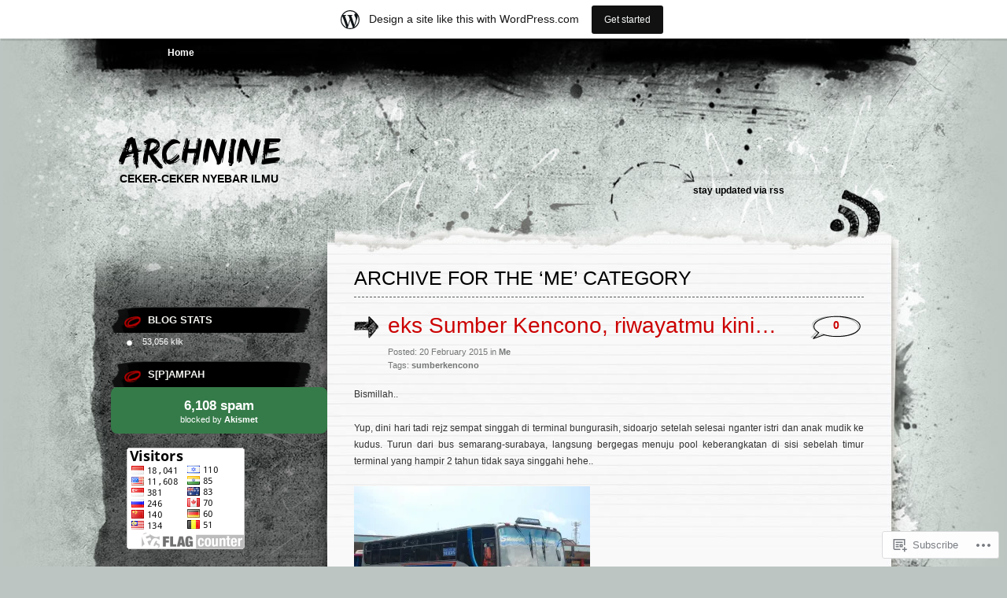

--- FILE ---
content_type: text/html; charset=UTF-8
request_url: https://archnine.wordpress.com/category/me/
body_size: 36628
content:
<!DOCTYPE html PUBLIC "-//W3C//DTD XHTML 1.0 Transitional//EN" "http://www.w3.org/TR/xhtml1/DTD/xhtml1-transitional.dtd">
<html xmlns="http://www.w3.org/1999/xhtml" lang="en">
<head profile="http://gmpg.org/xfn/11">
<meta http-equiv="Content-Type" content="text/html; charset=UTF-8" />
<title>Me | archnine</title>
<link rel="pingback" href="https://archnine.wordpress.com/xmlrpc.php" />
<meta name='robots' content='max-image-preview:large' />
<link rel='dns-prefetch' href='//s0.wp.com' />
<link rel="alternate" type="application/rss+xml" title="archnine &raquo; Feed" href="https://archnine.wordpress.com/feed/" />
<link rel="alternate" type="application/rss+xml" title="archnine &raquo; Comments Feed" href="https://archnine.wordpress.com/comments/feed/" />
<link rel="alternate" type="application/rss+xml" title="archnine &raquo; Me Category Feed" href="https://archnine.wordpress.com/category/me/feed/" />
	<script type="text/javascript">
		/* <![CDATA[ */
		function addLoadEvent(func) {
			var oldonload = window.onload;
			if (typeof window.onload != 'function') {
				window.onload = func;
			} else {
				window.onload = function () {
					oldonload();
					func();
				}
			}
		}
		/* ]]> */
	</script>
	<link crossorigin='anonymous' rel='stylesheet' id='all-css-0-1' href='/_static/??-eJxljtsKAjEMRH/IGhel4oP4Ld0aS7ZpWnph8e/dCysrvgycYSYTGJOyUSpKhdBU4uZICjB5LDBgTcZ6tdDRlnKAXbzn6L6FYLLHSuJUbzJM0V/nr7zb2lZWhhDjLM/G0wckLxKqqIrNkXnj93zvEe7dVXf6crrp8/ABCTFKyg==&cssminify=yes' type='text/css' media='all' />
<style id='wp-emoji-styles-inline-css'>

	img.wp-smiley, img.emoji {
		display: inline !important;
		border: none !important;
		box-shadow: none !important;
		height: 1em !important;
		width: 1em !important;
		margin: 0 0.07em !important;
		vertical-align: -0.1em !important;
		background: none !important;
		padding: 0 !important;
	}
/*# sourceURL=wp-emoji-styles-inline-css */
</style>
<link crossorigin='anonymous' rel='stylesheet' id='all-css-2-1' href='/wp-content/plugins/gutenberg-core/v22.4.0/build/styles/block-library/style.min.css?m=1768935615i&cssminify=yes' type='text/css' media='all' />
<style id='wp-block-library-inline-css'>
.has-text-align-justify {
	text-align:justify;
}
.has-text-align-justify{text-align:justify;}

/*# sourceURL=wp-block-library-inline-css */
</style><style id='global-styles-inline-css'>
:root{--wp--preset--aspect-ratio--square: 1;--wp--preset--aspect-ratio--4-3: 4/3;--wp--preset--aspect-ratio--3-4: 3/4;--wp--preset--aspect-ratio--3-2: 3/2;--wp--preset--aspect-ratio--2-3: 2/3;--wp--preset--aspect-ratio--16-9: 16/9;--wp--preset--aspect-ratio--9-16: 9/16;--wp--preset--color--black: #000000;--wp--preset--color--cyan-bluish-gray: #abb8c3;--wp--preset--color--white: #ffffff;--wp--preset--color--pale-pink: #f78da7;--wp--preset--color--vivid-red: #cf2e2e;--wp--preset--color--luminous-vivid-orange: #ff6900;--wp--preset--color--luminous-vivid-amber: #fcb900;--wp--preset--color--light-green-cyan: #7bdcb5;--wp--preset--color--vivid-green-cyan: #00d084;--wp--preset--color--pale-cyan-blue: #8ed1fc;--wp--preset--color--vivid-cyan-blue: #0693e3;--wp--preset--color--vivid-purple: #9b51e0;--wp--preset--gradient--vivid-cyan-blue-to-vivid-purple: linear-gradient(135deg,rgb(6,147,227) 0%,rgb(155,81,224) 100%);--wp--preset--gradient--light-green-cyan-to-vivid-green-cyan: linear-gradient(135deg,rgb(122,220,180) 0%,rgb(0,208,130) 100%);--wp--preset--gradient--luminous-vivid-amber-to-luminous-vivid-orange: linear-gradient(135deg,rgb(252,185,0) 0%,rgb(255,105,0) 100%);--wp--preset--gradient--luminous-vivid-orange-to-vivid-red: linear-gradient(135deg,rgb(255,105,0) 0%,rgb(207,46,46) 100%);--wp--preset--gradient--very-light-gray-to-cyan-bluish-gray: linear-gradient(135deg,rgb(238,238,238) 0%,rgb(169,184,195) 100%);--wp--preset--gradient--cool-to-warm-spectrum: linear-gradient(135deg,rgb(74,234,220) 0%,rgb(151,120,209) 20%,rgb(207,42,186) 40%,rgb(238,44,130) 60%,rgb(251,105,98) 80%,rgb(254,248,76) 100%);--wp--preset--gradient--blush-light-purple: linear-gradient(135deg,rgb(255,206,236) 0%,rgb(152,150,240) 100%);--wp--preset--gradient--blush-bordeaux: linear-gradient(135deg,rgb(254,205,165) 0%,rgb(254,45,45) 50%,rgb(107,0,62) 100%);--wp--preset--gradient--luminous-dusk: linear-gradient(135deg,rgb(255,203,112) 0%,rgb(199,81,192) 50%,rgb(65,88,208) 100%);--wp--preset--gradient--pale-ocean: linear-gradient(135deg,rgb(255,245,203) 0%,rgb(182,227,212) 50%,rgb(51,167,181) 100%);--wp--preset--gradient--electric-grass: linear-gradient(135deg,rgb(202,248,128) 0%,rgb(113,206,126) 100%);--wp--preset--gradient--midnight: linear-gradient(135deg,rgb(2,3,129) 0%,rgb(40,116,252) 100%);--wp--preset--font-size--small: 13px;--wp--preset--font-size--medium: 20px;--wp--preset--font-size--large: 36px;--wp--preset--font-size--x-large: 42px;--wp--preset--font-family--albert-sans: 'Albert Sans', sans-serif;--wp--preset--font-family--alegreya: Alegreya, serif;--wp--preset--font-family--arvo: Arvo, serif;--wp--preset--font-family--bodoni-moda: 'Bodoni Moda', serif;--wp--preset--font-family--bricolage-grotesque: 'Bricolage Grotesque', sans-serif;--wp--preset--font-family--cabin: Cabin, sans-serif;--wp--preset--font-family--chivo: Chivo, sans-serif;--wp--preset--font-family--commissioner: Commissioner, sans-serif;--wp--preset--font-family--cormorant: Cormorant, serif;--wp--preset--font-family--courier-prime: 'Courier Prime', monospace;--wp--preset--font-family--crimson-pro: 'Crimson Pro', serif;--wp--preset--font-family--dm-mono: 'DM Mono', monospace;--wp--preset--font-family--dm-sans: 'DM Sans', sans-serif;--wp--preset--font-family--dm-serif-display: 'DM Serif Display', serif;--wp--preset--font-family--domine: Domine, serif;--wp--preset--font-family--eb-garamond: 'EB Garamond', serif;--wp--preset--font-family--epilogue: Epilogue, sans-serif;--wp--preset--font-family--fahkwang: Fahkwang, sans-serif;--wp--preset--font-family--figtree: Figtree, sans-serif;--wp--preset--font-family--fira-sans: 'Fira Sans', sans-serif;--wp--preset--font-family--fjalla-one: 'Fjalla One', sans-serif;--wp--preset--font-family--fraunces: Fraunces, serif;--wp--preset--font-family--gabarito: Gabarito, system-ui;--wp--preset--font-family--ibm-plex-mono: 'IBM Plex Mono', monospace;--wp--preset--font-family--ibm-plex-sans: 'IBM Plex Sans', sans-serif;--wp--preset--font-family--ibarra-real-nova: 'Ibarra Real Nova', serif;--wp--preset--font-family--instrument-serif: 'Instrument Serif', serif;--wp--preset--font-family--inter: Inter, sans-serif;--wp--preset--font-family--josefin-sans: 'Josefin Sans', sans-serif;--wp--preset--font-family--jost: Jost, sans-serif;--wp--preset--font-family--libre-baskerville: 'Libre Baskerville', serif;--wp--preset--font-family--libre-franklin: 'Libre Franklin', sans-serif;--wp--preset--font-family--literata: Literata, serif;--wp--preset--font-family--lora: Lora, serif;--wp--preset--font-family--merriweather: Merriweather, serif;--wp--preset--font-family--montserrat: Montserrat, sans-serif;--wp--preset--font-family--newsreader: Newsreader, serif;--wp--preset--font-family--noto-sans-mono: 'Noto Sans Mono', sans-serif;--wp--preset--font-family--nunito: Nunito, sans-serif;--wp--preset--font-family--open-sans: 'Open Sans', sans-serif;--wp--preset--font-family--overpass: Overpass, sans-serif;--wp--preset--font-family--pt-serif: 'PT Serif', serif;--wp--preset--font-family--petrona: Petrona, serif;--wp--preset--font-family--piazzolla: Piazzolla, serif;--wp--preset--font-family--playfair-display: 'Playfair Display', serif;--wp--preset--font-family--plus-jakarta-sans: 'Plus Jakarta Sans', sans-serif;--wp--preset--font-family--poppins: Poppins, sans-serif;--wp--preset--font-family--raleway: Raleway, sans-serif;--wp--preset--font-family--roboto: Roboto, sans-serif;--wp--preset--font-family--roboto-slab: 'Roboto Slab', serif;--wp--preset--font-family--rubik: Rubik, sans-serif;--wp--preset--font-family--rufina: Rufina, serif;--wp--preset--font-family--sora: Sora, sans-serif;--wp--preset--font-family--source-sans-3: 'Source Sans 3', sans-serif;--wp--preset--font-family--source-serif-4: 'Source Serif 4', serif;--wp--preset--font-family--space-mono: 'Space Mono', monospace;--wp--preset--font-family--syne: Syne, sans-serif;--wp--preset--font-family--texturina: Texturina, serif;--wp--preset--font-family--urbanist: Urbanist, sans-serif;--wp--preset--font-family--work-sans: 'Work Sans', sans-serif;--wp--preset--spacing--20: 0.44rem;--wp--preset--spacing--30: 0.67rem;--wp--preset--spacing--40: 1rem;--wp--preset--spacing--50: 1.5rem;--wp--preset--spacing--60: 2.25rem;--wp--preset--spacing--70: 3.38rem;--wp--preset--spacing--80: 5.06rem;--wp--preset--shadow--natural: 6px 6px 9px rgba(0, 0, 0, 0.2);--wp--preset--shadow--deep: 12px 12px 50px rgba(0, 0, 0, 0.4);--wp--preset--shadow--sharp: 6px 6px 0px rgba(0, 0, 0, 0.2);--wp--preset--shadow--outlined: 6px 6px 0px -3px rgb(255, 255, 255), 6px 6px rgb(0, 0, 0);--wp--preset--shadow--crisp: 6px 6px 0px rgb(0, 0, 0);}:where(body) { margin: 0; }:where(.is-layout-flex){gap: 0.5em;}:where(.is-layout-grid){gap: 0.5em;}body .is-layout-flex{display: flex;}.is-layout-flex{flex-wrap: wrap;align-items: center;}.is-layout-flex > :is(*, div){margin: 0;}body .is-layout-grid{display: grid;}.is-layout-grid > :is(*, div){margin: 0;}body{padding-top: 0px;padding-right: 0px;padding-bottom: 0px;padding-left: 0px;}:root :where(.wp-element-button, .wp-block-button__link){background-color: #32373c;border-width: 0;color: #fff;font-family: inherit;font-size: inherit;font-style: inherit;font-weight: inherit;letter-spacing: inherit;line-height: inherit;padding-top: calc(0.667em + 2px);padding-right: calc(1.333em + 2px);padding-bottom: calc(0.667em + 2px);padding-left: calc(1.333em + 2px);text-decoration: none;text-transform: inherit;}.has-black-color{color: var(--wp--preset--color--black) !important;}.has-cyan-bluish-gray-color{color: var(--wp--preset--color--cyan-bluish-gray) !important;}.has-white-color{color: var(--wp--preset--color--white) !important;}.has-pale-pink-color{color: var(--wp--preset--color--pale-pink) !important;}.has-vivid-red-color{color: var(--wp--preset--color--vivid-red) !important;}.has-luminous-vivid-orange-color{color: var(--wp--preset--color--luminous-vivid-orange) !important;}.has-luminous-vivid-amber-color{color: var(--wp--preset--color--luminous-vivid-amber) !important;}.has-light-green-cyan-color{color: var(--wp--preset--color--light-green-cyan) !important;}.has-vivid-green-cyan-color{color: var(--wp--preset--color--vivid-green-cyan) !important;}.has-pale-cyan-blue-color{color: var(--wp--preset--color--pale-cyan-blue) !important;}.has-vivid-cyan-blue-color{color: var(--wp--preset--color--vivid-cyan-blue) !important;}.has-vivid-purple-color{color: var(--wp--preset--color--vivid-purple) !important;}.has-black-background-color{background-color: var(--wp--preset--color--black) !important;}.has-cyan-bluish-gray-background-color{background-color: var(--wp--preset--color--cyan-bluish-gray) !important;}.has-white-background-color{background-color: var(--wp--preset--color--white) !important;}.has-pale-pink-background-color{background-color: var(--wp--preset--color--pale-pink) !important;}.has-vivid-red-background-color{background-color: var(--wp--preset--color--vivid-red) !important;}.has-luminous-vivid-orange-background-color{background-color: var(--wp--preset--color--luminous-vivid-orange) !important;}.has-luminous-vivid-amber-background-color{background-color: var(--wp--preset--color--luminous-vivid-amber) !important;}.has-light-green-cyan-background-color{background-color: var(--wp--preset--color--light-green-cyan) !important;}.has-vivid-green-cyan-background-color{background-color: var(--wp--preset--color--vivid-green-cyan) !important;}.has-pale-cyan-blue-background-color{background-color: var(--wp--preset--color--pale-cyan-blue) !important;}.has-vivid-cyan-blue-background-color{background-color: var(--wp--preset--color--vivid-cyan-blue) !important;}.has-vivid-purple-background-color{background-color: var(--wp--preset--color--vivid-purple) !important;}.has-black-border-color{border-color: var(--wp--preset--color--black) !important;}.has-cyan-bluish-gray-border-color{border-color: var(--wp--preset--color--cyan-bluish-gray) !important;}.has-white-border-color{border-color: var(--wp--preset--color--white) !important;}.has-pale-pink-border-color{border-color: var(--wp--preset--color--pale-pink) !important;}.has-vivid-red-border-color{border-color: var(--wp--preset--color--vivid-red) !important;}.has-luminous-vivid-orange-border-color{border-color: var(--wp--preset--color--luminous-vivid-orange) !important;}.has-luminous-vivid-amber-border-color{border-color: var(--wp--preset--color--luminous-vivid-amber) !important;}.has-light-green-cyan-border-color{border-color: var(--wp--preset--color--light-green-cyan) !important;}.has-vivid-green-cyan-border-color{border-color: var(--wp--preset--color--vivid-green-cyan) !important;}.has-pale-cyan-blue-border-color{border-color: var(--wp--preset--color--pale-cyan-blue) !important;}.has-vivid-cyan-blue-border-color{border-color: var(--wp--preset--color--vivid-cyan-blue) !important;}.has-vivid-purple-border-color{border-color: var(--wp--preset--color--vivid-purple) !important;}.has-vivid-cyan-blue-to-vivid-purple-gradient-background{background: var(--wp--preset--gradient--vivid-cyan-blue-to-vivid-purple) !important;}.has-light-green-cyan-to-vivid-green-cyan-gradient-background{background: var(--wp--preset--gradient--light-green-cyan-to-vivid-green-cyan) !important;}.has-luminous-vivid-amber-to-luminous-vivid-orange-gradient-background{background: var(--wp--preset--gradient--luminous-vivid-amber-to-luminous-vivid-orange) !important;}.has-luminous-vivid-orange-to-vivid-red-gradient-background{background: var(--wp--preset--gradient--luminous-vivid-orange-to-vivid-red) !important;}.has-very-light-gray-to-cyan-bluish-gray-gradient-background{background: var(--wp--preset--gradient--very-light-gray-to-cyan-bluish-gray) !important;}.has-cool-to-warm-spectrum-gradient-background{background: var(--wp--preset--gradient--cool-to-warm-spectrum) !important;}.has-blush-light-purple-gradient-background{background: var(--wp--preset--gradient--blush-light-purple) !important;}.has-blush-bordeaux-gradient-background{background: var(--wp--preset--gradient--blush-bordeaux) !important;}.has-luminous-dusk-gradient-background{background: var(--wp--preset--gradient--luminous-dusk) !important;}.has-pale-ocean-gradient-background{background: var(--wp--preset--gradient--pale-ocean) !important;}.has-electric-grass-gradient-background{background: var(--wp--preset--gradient--electric-grass) !important;}.has-midnight-gradient-background{background: var(--wp--preset--gradient--midnight) !important;}.has-small-font-size{font-size: var(--wp--preset--font-size--small) !important;}.has-medium-font-size{font-size: var(--wp--preset--font-size--medium) !important;}.has-large-font-size{font-size: var(--wp--preset--font-size--large) !important;}.has-x-large-font-size{font-size: var(--wp--preset--font-size--x-large) !important;}.has-albert-sans-font-family{font-family: var(--wp--preset--font-family--albert-sans) !important;}.has-alegreya-font-family{font-family: var(--wp--preset--font-family--alegreya) !important;}.has-arvo-font-family{font-family: var(--wp--preset--font-family--arvo) !important;}.has-bodoni-moda-font-family{font-family: var(--wp--preset--font-family--bodoni-moda) !important;}.has-bricolage-grotesque-font-family{font-family: var(--wp--preset--font-family--bricolage-grotesque) !important;}.has-cabin-font-family{font-family: var(--wp--preset--font-family--cabin) !important;}.has-chivo-font-family{font-family: var(--wp--preset--font-family--chivo) !important;}.has-commissioner-font-family{font-family: var(--wp--preset--font-family--commissioner) !important;}.has-cormorant-font-family{font-family: var(--wp--preset--font-family--cormorant) !important;}.has-courier-prime-font-family{font-family: var(--wp--preset--font-family--courier-prime) !important;}.has-crimson-pro-font-family{font-family: var(--wp--preset--font-family--crimson-pro) !important;}.has-dm-mono-font-family{font-family: var(--wp--preset--font-family--dm-mono) !important;}.has-dm-sans-font-family{font-family: var(--wp--preset--font-family--dm-sans) !important;}.has-dm-serif-display-font-family{font-family: var(--wp--preset--font-family--dm-serif-display) !important;}.has-domine-font-family{font-family: var(--wp--preset--font-family--domine) !important;}.has-eb-garamond-font-family{font-family: var(--wp--preset--font-family--eb-garamond) !important;}.has-epilogue-font-family{font-family: var(--wp--preset--font-family--epilogue) !important;}.has-fahkwang-font-family{font-family: var(--wp--preset--font-family--fahkwang) !important;}.has-figtree-font-family{font-family: var(--wp--preset--font-family--figtree) !important;}.has-fira-sans-font-family{font-family: var(--wp--preset--font-family--fira-sans) !important;}.has-fjalla-one-font-family{font-family: var(--wp--preset--font-family--fjalla-one) !important;}.has-fraunces-font-family{font-family: var(--wp--preset--font-family--fraunces) !important;}.has-gabarito-font-family{font-family: var(--wp--preset--font-family--gabarito) !important;}.has-ibm-plex-mono-font-family{font-family: var(--wp--preset--font-family--ibm-plex-mono) !important;}.has-ibm-plex-sans-font-family{font-family: var(--wp--preset--font-family--ibm-plex-sans) !important;}.has-ibarra-real-nova-font-family{font-family: var(--wp--preset--font-family--ibarra-real-nova) !important;}.has-instrument-serif-font-family{font-family: var(--wp--preset--font-family--instrument-serif) !important;}.has-inter-font-family{font-family: var(--wp--preset--font-family--inter) !important;}.has-josefin-sans-font-family{font-family: var(--wp--preset--font-family--josefin-sans) !important;}.has-jost-font-family{font-family: var(--wp--preset--font-family--jost) !important;}.has-libre-baskerville-font-family{font-family: var(--wp--preset--font-family--libre-baskerville) !important;}.has-libre-franklin-font-family{font-family: var(--wp--preset--font-family--libre-franklin) !important;}.has-literata-font-family{font-family: var(--wp--preset--font-family--literata) !important;}.has-lora-font-family{font-family: var(--wp--preset--font-family--lora) !important;}.has-merriweather-font-family{font-family: var(--wp--preset--font-family--merriweather) !important;}.has-montserrat-font-family{font-family: var(--wp--preset--font-family--montserrat) !important;}.has-newsreader-font-family{font-family: var(--wp--preset--font-family--newsreader) !important;}.has-noto-sans-mono-font-family{font-family: var(--wp--preset--font-family--noto-sans-mono) !important;}.has-nunito-font-family{font-family: var(--wp--preset--font-family--nunito) !important;}.has-open-sans-font-family{font-family: var(--wp--preset--font-family--open-sans) !important;}.has-overpass-font-family{font-family: var(--wp--preset--font-family--overpass) !important;}.has-pt-serif-font-family{font-family: var(--wp--preset--font-family--pt-serif) !important;}.has-petrona-font-family{font-family: var(--wp--preset--font-family--petrona) !important;}.has-piazzolla-font-family{font-family: var(--wp--preset--font-family--piazzolla) !important;}.has-playfair-display-font-family{font-family: var(--wp--preset--font-family--playfair-display) !important;}.has-plus-jakarta-sans-font-family{font-family: var(--wp--preset--font-family--plus-jakarta-sans) !important;}.has-poppins-font-family{font-family: var(--wp--preset--font-family--poppins) !important;}.has-raleway-font-family{font-family: var(--wp--preset--font-family--raleway) !important;}.has-roboto-font-family{font-family: var(--wp--preset--font-family--roboto) !important;}.has-roboto-slab-font-family{font-family: var(--wp--preset--font-family--roboto-slab) !important;}.has-rubik-font-family{font-family: var(--wp--preset--font-family--rubik) !important;}.has-rufina-font-family{font-family: var(--wp--preset--font-family--rufina) !important;}.has-sora-font-family{font-family: var(--wp--preset--font-family--sora) !important;}.has-source-sans-3-font-family{font-family: var(--wp--preset--font-family--source-sans-3) !important;}.has-source-serif-4-font-family{font-family: var(--wp--preset--font-family--source-serif-4) !important;}.has-space-mono-font-family{font-family: var(--wp--preset--font-family--space-mono) !important;}.has-syne-font-family{font-family: var(--wp--preset--font-family--syne) !important;}.has-texturina-font-family{font-family: var(--wp--preset--font-family--texturina) !important;}.has-urbanist-font-family{font-family: var(--wp--preset--font-family--urbanist) !important;}.has-work-sans-font-family{font-family: var(--wp--preset--font-family--work-sans) !important;}
/*# sourceURL=global-styles-inline-css */
</style>

<style id='classic-theme-styles-inline-css'>
.wp-block-button__link{background-color:#32373c;border-radius:9999px;box-shadow:none;color:#fff;font-size:1.125em;padding:calc(.667em + 2px) calc(1.333em + 2px);text-decoration:none}.wp-block-file__button{background:#32373c;color:#fff}.wp-block-accordion-heading{margin:0}.wp-block-accordion-heading__toggle{background-color:inherit!important;color:inherit!important}.wp-block-accordion-heading__toggle:not(:focus-visible){outline:none}.wp-block-accordion-heading__toggle:focus,.wp-block-accordion-heading__toggle:hover{background-color:inherit!important;border:none;box-shadow:none;color:inherit;padding:var(--wp--preset--spacing--20,1em) 0;text-decoration:none}.wp-block-accordion-heading__toggle:focus-visible{outline:auto;outline-offset:0}
/*# sourceURL=/wp-content/plugins/gutenberg-core/v22.4.0/build/styles/block-library/classic.min.css */
</style>
<link crossorigin='anonymous' rel='stylesheet' id='all-css-4-1' href='/_static/??-eJyFkNkOAjEIRX9IhtR1fDB+yyxYq+20KYzb14sat5iMLwTIPVwAjwma2Al1gsn31nWMTax9bPaM48KUhQF2IXmCTIdiiq1jeSmA5eypaJhH+DEo9PCelUn7IVVyUwRqXUWegsqGsKNrLYni/MxB6DSMJLWBuk6ZmEFjcH0A2aoX/3CPNqa+RpvpfKEW/56SSY+2mtr7Wu9yCLIUQV9ViYvdVwEbX7l8Q9dhZRazeTkx5dLsrpDRlSo=&cssminify=yes' type='text/css' media='all' />
<link crossorigin='anonymous' rel='stylesheet' id='print-css-5-1' href='/wp-content/mu-plugins/global-print/global-print.css?m=1465851035i&cssminify=yes' type='text/css' media='print' />
<style id='jetpack-global-styles-frontend-style-inline-css'>
:root { --font-headings: unset; --font-base: unset; --font-headings-default: -apple-system,BlinkMacSystemFont,"Segoe UI",Roboto,Oxygen-Sans,Ubuntu,Cantarell,"Helvetica Neue",sans-serif; --font-base-default: -apple-system,BlinkMacSystemFont,"Segoe UI",Roboto,Oxygen-Sans,Ubuntu,Cantarell,"Helvetica Neue",sans-serif;}
/*# sourceURL=jetpack-global-styles-frontend-style-inline-css */
</style>
<link crossorigin='anonymous' rel='stylesheet' id='all-css-8-1' href='/_static/??-eJyNjcEKwjAQRH/IuFRT6kX8FNkmS5K6yQY3Qfx7bfEiXrwM82B4A49qnJRGpUHupnIPqSgs1Cq624chi6zhO5OCRryTR++fW00l7J3qDv43XVNxoOISsmEJol/wY2uR8vs3WggsM/I6uOTzMI3Hw8lOg11eUT1JKA==&cssminify=yes' type='text/css' media='all' />
<script type="text/javascript" id="wpcom-actionbar-placeholder-js-extra">
/* <![CDATA[ */
var actionbardata = {"siteID":"16830589","postID":"0","siteURL":"https://archnine.wordpress.com","xhrURL":"https://archnine.wordpress.com/wp-admin/admin-ajax.php","nonce":"ff911a081a","isLoggedIn":"","statusMessage":"","subsEmailDefault":"instantly","proxyScriptUrl":"https://s0.wp.com/wp-content/js/wpcom-proxy-request.js?m=1513050504i&amp;ver=20211021","i18n":{"followedText":"New posts from this site will now appear in your \u003Ca href=\"https://wordpress.com/reader\"\u003EReader\u003C/a\u003E","foldBar":"Collapse this bar","unfoldBar":"Expand this bar","shortLinkCopied":"Shortlink copied to clipboard."}};
//# sourceURL=wpcom-actionbar-placeholder-js-extra
/* ]]> */
</script>
<script type="text/javascript" id="jetpack-mu-wpcom-settings-js-before">
/* <![CDATA[ */
var JETPACK_MU_WPCOM_SETTINGS = {"assetsUrl":"https://s0.wp.com/wp-content/mu-plugins/jetpack-mu-wpcom-plugin/moon/jetpack_vendor/automattic/jetpack-mu-wpcom/src/build/"};
//# sourceURL=jetpack-mu-wpcom-settings-js-before
/* ]]> */
</script>
<script crossorigin='anonymous' type='text/javascript'  src='/wp-content/js/rlt-proxy.js?m=1720530689i'></script>
<script type="text/javascript" id="rlt-proxy-js-after">
/* <![CDATA[ */
	rltInitialize( {"token":null,"iframeOrigins":["https:\/\/widgets.wp.com"]} );
//# sourceURL=rlt-proxy-js-after
/* ]]> */
</script>
<link rel="EditURI" type="application/rsd+xml" title="RSD" href="https://archnine.wordpress.com/xmlrpc.php?rsd" />
<meta name="generator" content="WordPress.com" />

<!-- Jetpack Open Graph Tags -->
<meta property="og:type" content="website" />
<meta property="og:title" content="Me &#8211; archnine" />
<meta property="og:url" content="https://archnine.wordpress.com/category/me/" />
<meta property="og:site_name" content="archnine" />
<meta property="og:image" content="https://secure.gravatar.com/blavatar/452fb6324f029f0949342a4aaab1fd14cff3c35c119494b7c55b3e1d9b54e553?s=200&#038;ts=1769278021" />
<meta property="og:image:width" content="200" />
<meta property="og:image:height" content="200" />
<meta property="og:image:alt" content="" />
<meta property="og:locale" content="en_US" />
<meta property="fb:app_id" content="249643311490" />

<!-- End Jetpack Open Graph Tags -->
<link rel="shortcut icon" type="image/x-icon" href="https://secure.gravatar.com/blavatar/452fb6324f029f0949342a4aaab1fd14cff3c35c119494b7c55b3e1d9b54e553?s=32" sizes="16x16" />
<link rel="icon" type="image/x-icon" href="https://secure.gravatar.com/blavatar/452fb6324f029f0949342a4aaab1fd14cff3c35c119494b7c55b3e1d9b54e553?s=32" sizes="16x16" />
<link rel="apple-touch-icon" href="https://secure.gravatar.com/blavatar/452fb6324f029f0949342a4aaab1fd14cff3c35c119494b7c55b3e1d9b54e553?s=114" />
<link rel='openid.server' href='https://archnine.wordpress.com/?openidserver=1' />
<link rel='openid.delegate' href='https://archnine.wordpress.com/' />
<link rel="search" type="application/opensearchdescription+xml" href="https://archnine.wordpress.com/osd.xml" title="archnine" />
<link rel="search" type="application/opensearchdescription+xml" href="https://s1.wp.com/opensearch.xml" title="WordPress.com" />
		<style id="wpcom-hotfix-masterbar-style">
			@media screen and (min-width: 783px) {
				#wpadminbar .quicklinks li#wp-admin-bar-my-account.with-avatar > a img {
					margin-top: 5px;
				}
			}
		</style>
		<script type="text/javascript" id="webfont-output">
  
  WebFontConfig = {"typekit":{"id":"hgy0egg"}};
  (function() {
    var wf = document.createElement('script');
    wf.src = ('https:' == document.location.protocol ? 'https' : 'http') +
      '://ajax.googleapis.com/ajax/libs/webfont/1/webfont.js';
    wf.type = 'text/javascript';
    wf.async = 'true';
    var s = document.getElementsByTagName('script')[0];
    s.parentNode.insertBefore(wf, s);
	})();
</script><style type="text/css">.recentcomments a{display:inline !important;padding:0 !important;margin:0 !important;}</style>		<style type="text/css">
			.recentcomments a {
				display: inline !important;
				padding: 0 !important;
				margin: 0 !important;
			}

			table.recentcommentsavatartop img.avatar, table.recentcommentsavatarend img.avatar {
				border: 0px;
				margin: 0;
			}

			table.recentcommentsavatartop a, table.recentcommentsavatarend a {
				border: 0px !important;
				background-color: transparent !important;
			}

			td.recentcommentsavatarend, td.recentcommentsavatartop {
				padding: 0px 0px 1px 0px;
				margin: 0px;
			}

			td.recentcommentstextend {
				border: none !important;
				padding: 0px 0px 2px 10px;
			}

			.rtl td.recentcommentstextend {
				padding: 0px 10px 2px 0px;
			}

			td.recentcommentstexttop {
				border: none;
				padding: 0px 0px 0px 10px;
			}

			.rtl td.recentcommentstexttop {
				padding: 0px 10px 0px 0px;
			}
		</style>
		<meta name="description" content="Posts about Me written by archnine" />
<link crossorigin='anonymous' rel='stylesheet' id='all-css-0-3' href='/_static/??-eJydjtEKwjAMRX/IGqaT+SJ+imxtKN3SpiwpZX/vBs5HUV9CzuVyEqjZWE6KSSEWk6n4kARG1Nzb6cUQmbfhCqFADc6jCihnk1nWTXQhPFqRA3yve4RkYSC20yqoIeP8q2F/yPYzF0F6l/bgX6EGQmd8T4Tz8om2A/d4a7rL+XRtu6Ydn8RwfvE=&cssminify=yes' type='text/css' media='all' />
</head>

<body class="archive category category-me category-210 wp-theme-pubgreyzed customizer-styles-applied jetpack-reblog-enabled has-marketing-bar has-marketing-bar-theme-greyzed">
<div id="wrapper">

<div id="page">
		<div class="menu-header"><ul>
<li ><a href="https://archnine.wordpress.com/">Home</a></li></ul></div>

	<div id="header" role="banner">
		<h1><a href="https://archnine.wordpress.com/">archnine</a></h1>

		<div class="description">CEKER-CEKER NYEBAR ILMU</div>

		<div class="rss">
			<a href="https://archnine.wordpress.com/feed/" title="RSS">Stay updated via RSS</a>		</div>
	</div>

	<hr />
<div id="container">
	<div id="sidebar" role="complementary">
		
		<!-- begin widgetized sidebar 1 -->
		<ul>
			<li id="blog-stats-2" class="widget widget_blog-stats"><h2 class="widgettitle">Blog Stats</h2>		<ul>
			<li>53,056 klik</li>
		</ul>
		</li><li id="akismet_widget-2" class="widget widget_akismet_widget"><h2 class="widgettitle">S[p]ampah</h2>
		<style>
			.a-stats {
				--akismet-color-mid-green: #357b49;
				--akismet-color-white: #fff;
				--akismet-color-light-grey: #f6f7f7;

				max-width: 350px;
				width: auto;
			}

			.a-stats * {
				all: unset;
				box-sizing: border-box;
			}

			.a-stats strong {
				font-weight: 600;
			}

			.a-stats a.a-stats__link,
			.a-stats a.a-stats__link:visited,
			.a-stats a.a-stats__link:active {
				background: var(--akismet-color-mid-green);
				border: none;
				box-shadow: none;
				border-radius: 8px;
				color: var(--akismet-color-white);
				cursor: pointer;
				display: block;
				font-family: -apple-system, BlinkMacSystemFont, 'Segoe UI', 'Roboto', 'Oxygen-Sans', 'Ubuntu', 'Cantarell', 'Helvetica Neue', sans-serif;
				font-weight: 500;
				padding: 12px;
				text-align: center;
				text-decoration: none;
				transition: all 0.2s ease;
			}

			/* Extra specificity to deal with TwentyTwentyOne focus style */
			.widget .a-stats a.a-stats__link:focus {
				background: var(--akismet-color-mid-green);
				color: var(--akismet-color-white);
				text-decoration: none;
			}

			.a-stats a.a-stats__link:hover {
				filter: brightness(110%);
				box-shadow: 0 4px 12px rgba(0, 0, 0, 0.06), 0 0 2px rgba(0, 0, 0, 0.16);
			}

			.a-stats .count {
				color: var(--akismet-color-white);
				display: block;
				font-size: 1.5em;
				line-height: 1.4;
				padding: 0 13px;
				white-space: nowrap;
			}
		</style>

		<div class="a-stats">
			<a href="https://akismet.com?utm_source=akismet_plugin&amp;utm_campaign=plugin_static_link&amp;utm_medium=in_plugin&amp;utm_content=widget_stats" class="a-stats__link" target="_blank" rel="noopener" style="background-color: var(--akismet-color-mid-green); color: var(--akismet-color-white);">
				<strong class="count">6,108 spam</strong> blocked by <strong>Akismet</strong>			</a>
		</div>

		</li><li id="text-2" class="widget widget_text">			<div class="textwidget"><p><a href="http://s10.flagcounter.com/more/AOv"><img src="http://s10.flagcounter.com/count/AOv/bg_FFFFFF/txt_000000/border_CCCCCC/columns_2/maxflags_12/viewers_0/labels_0/pageviews_0/flags_0/" alt="free counters" border="0"></a></p>
</div>
		</li><li id="search-2" class="widget widget_search"><div class="search-box">
	<form method="get" action="https://archnine.wordpress.com/">
	<input type="text" size="15" class="search-field" name="s" id="s" value="search this site" onfocus="if(this.value == 'search this site') {this.value = '';}" onblur="if (this.value == '') {this.value = 'search this site';}"/><input type="submit"  value="" class="search-go" />
	</form>
</div></li>
		<li id="recent-posts-2" class="widget widget_recent_entries">
		<h2 class="widgettitle">Recent Posts</h2>
		<ul>
											<li>
					<a href="https://archnine.wordpress.com/2018/11/14/berapa-sih-konsumsi-bbk-neo-zebra-zl-1-3-untuk-luar-kota/">Berapa sih konsumsi BBK Neo Zebra ZL 1.3 untuk luar&nbsp;kota?</a>
									</li>
											<li>
					<a href="https://archnine.wordpress.com/2015/02/20/eks-sumber-kencono-riwayatmu-kini/">eks Sumber Kencono, riwayatmu&nbsp;kini&#8230;</a>
									</li>
											<li>
					<a href="https://archnine.wordpress.com/2014/11/20/kebiasaan-saat-antri-di-spbu/">Kebiasaan Saat Antri di&nbsp;SPBU</a>
									</li>
											<li>
					<a href="https://archnine.wordpress.com/2014/09/24/ganti-aki-kymco-trend-2000-trik/">Ganti Aki Kymco Trend 2000&nbsp;(+trik)</a>
									</li>
											<li>
					<a href="https://archnine.wordpress.com/2014/09/09/servis-perdana-kymco-jetmatic-trend-125/">Servis Perdana Kymco Jetmatic Trend&nbsp;125</a>
									</li>
					</ul>

		</li><li id="archives-2" class="widget widget_archive"><h2 class="widgettitle">Archives</h2>		<label class="screen-reader-text" for="archives-dropdown-2">Archives</label>
		<select id="archives-dropdown-2" name="archive-dropdown">
			
			<option value="">Select Month</option>
				<option value='https://archnine.wordpress.com/2018/11/'> November 2018 </option>
	<option value='https://archnine.wordpress.com/2015/02/'> February 2015 </option>
	<option value='https://archnine.wordpress.com/2014/11/'> November 2014 </option>
	<option value='https://archnine.wordpress.com/2014/09/'> September 2014 </option>
	<option value='https://archnine.wordpress.com/2014/04/'> April 2014 </option>
	<option value='https://archnine.wordpress.com/2014/03/'> March 2014 </option>
	<option value='https://archnine.wordpress.com/2013/10/'> October 2013 </option>
	<option value='https://archnine.wordpress.com/2013/08/'> August 2013 </option>
	<option value='https://archnine.wordpress.com/2013/07/'> July 2013 </option>
	<option value='https://archnine.wordpress.com/2013/05/'> May 2013 </option>
	<option value='https://archnine.wordpress.com/2013/04/'> April 2013 </option>
	<option value='https://archnine.wordpress.com/2013/03/'> March 2013 </option>
	<option value='https://archnine.wordpress.com/2013/02/'> February 2013 </option>
	<option value='https://archnine.wordpress.com/2013/01/'> January 2013 </option>
	<option value='https://archnine.wordpress.com/2012/12/'> December 2012 </option>
	<option value='https://archnine.wordpress.com/2012/10/'> October 2012 </option>
	<option value='https://archnine.wordpress.com/2012/07/'> July 2012 </option>
	<option value='https://archnine.wordpress.com/2012/06/'> June 2012 </option>
	<option value='https://archnine.wordpress.com/2012/05/'> May 2012 </option>
	<option value='https://archnine.wordpress.com/2012/04/'> April 2012 </option>
	<option value='https://archnine.wordpress.com/2012/03/'> March 2012 </option>
	<option value='https://archnine.wordpress.com/2012/02/'> February 2012 </option>
	<option value='https://archnine.wordpress.com/2012/01/'> January 2012 </option>
	<option value='https://archnine.wordpress.com/2011/12/'> December 2011 </option>
	<option value='https://archnine.wordpress.com/2011/10/'> October 2011 </option>
	<option value='https://archnine.wordpress.com/2011/07/'> July 2011 </option>
	<option value='https://archnine.wordpress.com/2011/05/'> May 2011 </option>
	<option value='https://archnine.wordpress.com/2011/04/'> April 2011 </option>
	<option value='https://archnine.wordpress.com/2011/03/'> March 2011 </option>
	<option value='https://archnine.wordpress.com/2011/01/'> January 2011 </option>
	<option value='https://archnine.wordpress.com/2010/11/'> November 2010 </option>
	<option value='https://archnine.wordpress.com/2010/10/'> October 2010 </option>

		</select>

			<script type="text/javascript">
/* <![CDATA[ */

( ( dropdownId ) => {
	const dropdown = document.getElementById( dropdownId );
	function onSelectChange() {
		setTimeout( () => {
			if ( 'escape' === dropdown.dataset.lastkey ) {
				return;
			}
			if ( dropdown.value ) {
				document.location.href = dropdown.value;
			}
		}, 250 );
	}
	function onKeyUp( event ) {
		if ( 'Escape' === event.key ) {
			dropdown.dataset.lastkey = 'escape';
		} else {
			delete dropdown.dataset.lastkey;
		}
	}
	function onClick() {
		delete dropdown.dataset.lastkey;
	}
	dropdown.addEventListener( 'keyup', onKeyUp );
	dropdown.addEventListener( 'click', onClick );
	dropdown.addEventListener( 'change', onSelectChange );
})( "archives-dropdown-2" );

//# sourceURL=WP_Widget_Archives%3A%3Awidget
/* ]]> */
</script>
</li><li id="top-posts-2" class="widget widget_top-posts"><h2 class="widgettitle">Tulisan Teratas</h2><ul><li><a href="https://archnine.wordpress.com/2018/11/14/berapa-sih-konsumsi-bbk-neo-zebra-zl-1-3-untuk-luar-kota/" class="bump-view" data-bump-view="tp">Berapa sih konsumsi BBK Neo Zebra ZL 1.3 untuk luar kota?</a></li><li><a href="https://archnine.wordpress.com/2015/02/20/eks-sumber-kencono-riwayatmu-kini/" class="bump-view" data-bump-view="tp">eks Sumber Kencono, riwayatmu kini...</a></li><li><a href="https://archnine.wordpress.com/2014/11/20/kebiasaan-saat-antri-di-spbu/" class="bump-view" data-bump-view="tp">Kebiasaan Saat Antri di SPBU</a></li><li><a href="https://archnine.wordpress.com/2014/09/24/ganti-aki-kymco-trend-2000-trik/" class="bump-view" data-bump-view="tp">Ganti Aki Kymco Trend 2000 (+trik)</a></li><li><a href="https://archnine.wordpress.com/2014/09/09/servis-perdana-kymco-jetmatic-trend-125/" class="bump-view" data-bump-view="tp">Servis Perdana Kymco Jetmatic Trend 125</a></li><li><a href="https://archnine.wordpress.com/2014/09/08/fyi-hati-hati-buat-perempuan-yang/" class="bump-view" data-bump-view="tp">FYI : Hati-Hati buat Perempuan yang...</a></li><li><a href="https://archnine.wordpress.com/2014/09/05/tribute-to/" class="bump-view" data-bump-view="tp">Tribute To ....</a></li><li><a href="https://archnine.wordpress.com/2014/09/02/jajanan-murah-meriah/" class="bump-view" data-bump-view="tp">Jajanan Murah Meriah</a></li><li><a href="https://archnine.wordpress.com/2014/04/04/p200ns-nongol-di-iklan-kampanye/" class="bump-view" data-bump-view="tp">P200NS nongol di iklan kampanye..</a></li><li><a href="https://archnine.wordpress.com/2014/03/28/warung-mie-jawa-samping-spbu-borobudur-malang/" class="bump-view" data-bump-view="tp">Warung Mie Jawa Samping SPBU Borobudur Malang</a></li></ul></li><li id="linkcat-1356" class="widget widget_links"><h2 class="widgettitle">Blogroll</h2>
	<ul class='xoxo blogroll'>
<li><a href="http://www.kaskus.us/showthread.php?t=13544211" rel="noopener" title="Hunian mewah, harga terjangkau" target="_blank">Jual Rumah di Kawasan Malang</a></li>

	</ul>
</li>
		</ul>
		<!-- end widgetized sidebar 1 -->

	</div>


	<div id="content" role="main">
	<div id="content-inner" class="column">
		
		<h2 class="archivetitle">
		Archive for the &#8216;Me&#8217; Category		</h2>

		
		
						<div class="post-1449 post type-post status-publish format-standard hentry category-me tag-sumberkencono">
				<div class="posttitle">
					<h2 class="pagetitle"><a href="https://archnine.wordpress.com/2015/02/20/eks-sumber-kencono-riwayatmu-kini/" rel="bookmark" title="Permanent link to eks Sumber Kencono, riwayatmu&nbsp;kini&#8230;">eks Sumber Kencono, riwayatmu&nbsp;kini&#8230;</a></h2>
					<small>
						Posted: 20 February 2015 in <a href="https://archnine.wordpress.com/category/me/" rel="category tag">Me</a>						<br />
						Tags: <a href="https://archnine.wordpress.com/tag/sumberkencono/" rel="tag">sumberkencono</a>					</small>
				</div>
								<div class="postcomments"><a href="https://archnine.wordpress.com/2015/02/20/eks-sumber-kencono-riwayatmu-kini/#respond">0</a></div>
								<div class="entry">
					<p>Bismillah..</p>
<p style="text-align:justify;">Yup, dini hari tadi rejz sempat singgah di terminal bungurasih, sidoarjo setelah selesai nganter istri dan anak mudik ke kudus. Turun dari bus semarang-surabaya, langsung bergegas menuju pool keberangkatan di sisi sebelah timur terminal yang hampir 2 tahun tidak saya singgahi hehe..</p>
<p style="text-align:justify;"><a href="https://archnine.wordpress.com/wp-content/uploads/2015/02/sumber-kencono.jpg"><img data-attachment-id="1450" data-permalink="https://archnine.wordpress.com/2015/02/20/eks-sumber-kencono-riwayatmu-kini/sumber-kencono/" data-orig-file="https://archnine.wordpress.com/wp-content/uploads/2015/02/sumber-kencono.jpg" data-orig-size="720,478" data-comments-opened="1" data-image-meta="{&quot;aperture&quot;:&quot;0&quot;,&quot;credit&quot;:&quot;&quot;,&quot;camera&quot;:&quot;&quot;,&quot;caption&quot;:&quot;&quot;,&quot;created_timestamp&quot;:&quot;0&quot;,&quot;copyright&quot;:&quot;&quot;,&quot;focal_length&quot;:&quot;0&quot;,&quot;iso&quot;:&quot;0&quot;,&quot;shutter_speed&quot;:&quot;0&quot;,&quot;title&quot;:&quot;&quot;,&quot;orientation&quot;:&quot;0&quot;}" data-image-title="sumber-kencono" data-image-description="" data-image-caption="" data-medium-file="https://archnine.wordpress.com/wp-content/uploads/2015/02/sumber-kencono.jpg?w=300" data-large-file="https://archnine.wordpress.com/wp-content/uploads/2015/02/sumber-kencono.jpg?w=614" class="alignnone size-medium wp-image-1450" src="https://archnine.wordpress.com/wp-content/uploads/2015/02/sumber-kencono.jpg?w=300&#038;h=199" alt="sumber-kencono" width="300" height="199" srcset="https://archnine.wordpress.com/wp-content/uploads/2015/02/sumber-kencono.jpg?w=300 300w, https://archnine.wordpress.com/wp-content/uploads/2015/02/sumber-kencono.jpg?w=600 600w, https://archnine.wordpress.com/wp-content/uploads/2015/02/sumber-kencono.jpg?w=150 150w" sizes="(max-width: 300px) 100vw, 300px" /></a></p>
<p style="text-align:justify;">Suasana pagi dini hari di terminal yang beroperasi 24 jam tersebut, nampak berjajar bus yang siap mengantarkan calon penumpang ke tujuan masing-masing. Rejz berjalan ngeloyor ke pool keberangkatan bus AKDP jurusan malang, yang berarti harus melewati beberapa pool untuk keberangkatan ke kota lainnya. Nampak berjalan pelan, sang pelari tujuan jogja, Sumber Selamat. Sekilas rejz menganggap pelari tersebut hendak pulang ke garasi setelah sprint di trek jogja-surabaya (kalo pulang kok lewat jalur keberangkatan?? kalo pulang kok personilnya lengkap??).</p>
<p style="text-align:justify;">Alhamdulillah di jalur arah malang telah menunggu Panda Ijo dari Restu, langsung duduk di seat belakang sopir. 5 menit dari dalam Panda Ijo, nampak pesaing trek jogja berjalan pelan meninggalkan tempat dengan membawa penumpang kurang dari 10 saja. Pikir saya, wah rejeki banget tuh si Mira dapat penumpang pas keluar terminal (rejeki sudah diatur bos!!). Masih didalam kabin si Panda Ijo yang nampaknya belum mau beranjak, keluar lagi sang pelari jogja. Sugeng Rahayu yang dibalut baju Legacy, nampak melenggang dengan santai tanpa ada penumpang kecuali awak kabin.</p>
<p style="text-align:justify;">Sambil ngantuk, rejz sempat mikir. Apakah para penumpang di trek jogja sekarang banyak yang berpaling dari eks Sumber Kencono yang begitu melegenda? Jujur mulai kecil, waktu mudik dengan orang tua sampai sering mudik sendirian ke klaten, bisa ikut naik di Sumber Kencono dari terminal Ngawi bakal ada rasa senang tersendiri. Entah senang ketika sang legenda meng-OT rival, atau senang dengan gaya ngebut drivernya, embuh.. Tapi setelah seringnya terjadinya kasus kecelakaan, yang berakibat sang legenda harus bergani nama, rasa senang campur bangga ketika naik Sumber Kencono sedikit berkurang dan bertambah dengan rasa khawatir. Khawatir bila hanya bisa merasakan sensasi bersama Sumber Kencono hanya melalui youtube. Khawatir bila besok hanya bisa merasa senang ketika membaca tulisan yang mengulas ketangguhan sang legenda melalui Google. Khawatir bila besok benar-benar Sumber Kencono, Sumber Selamat dan Sugeng Rahayu hanya tinggal sebuah nama saja.</p>
<div id="jp-post-flair" class="sharedaddy sd-like-enabled sd-sharing-enabled"><div class="sharedaddy sd-sharing-enabled"><div class="robots-nocontent sd-block sd-social sd-social-icon-text sd-sharing"><h3 class="sd-title">Share this:</h3><div class="sd-content"><ul><li class="share-facebook"><a rel="nofollow noopener noreferrer"
				data-shared="sharing-facebook-1449"
				class="share-facebook sd-button share-icon"
				href="https://archnine.wordpress.com/2015/02/20/eks-sumber-kencono-riwayatmu-kini/?share=facebook"
				target="_blank"
				aria-labelledby="sharing-facebook-1449"
				>
				<span id="sharing-facebook-1449" hidden>Share on Facebook (Opens in new window)</span>
				<span>Facebook</span>
			</a></li><li class="share-twitter"><a rel="nofollow noopener noreferrer"
				data-shared="sharing-twitter-1449"
				class="share-twitter sd-button share-icon"
				href="https://archnine.wordpress.com/2015/02/20/eks-sumber-kencono-riwayatmu-kini/?share=twitter"
				target="_blank"
				aria-labelledby="sharing-twitter-1449"
				>
				<span id="sharing-twitter-1449" hidden>Share on X (Opens in new window)</span>
				<span>X</span>
			</a></li><li class="share-end"></li></ul></div></div></div><div class='sharedaddy sd-block sd-like jetpack-likes-widget-wrapper jetpack-likes-widget-unloaded' id='like-post-wrapper-16830589-1449-69750a45814cb' data-src='//widgets.wp.com/likes/index.html?ver=20260124#blog_id=16830589&amp;post_id=1449&amp;origin=archnine.wordpress.com&amp;obj_id=16830589-1449-69750a45814cb' data-name='like-post-frame-16830589-1449-69750a45814cb' data-title='Like or Reblog'><div class='likes-widget-placeholder post-likes-widget-placeholder' style='height: 55px;'><span class='button'><span>Like</span></span> <span class='loading'>Loading...</span></div><span class='sd-text-color'></span><a class='sd-link-color'></a></div></div>									</div>
			</div>
						<div class="post-1446 post type-post status-publish format-standard hentry category-me">
				<div class="posttitle">
					<h2 class="pagetitle"><a href="https://archnine.wordpress.com/2014/11/20/kebiasaan-saat-antri-di-spbu/" rel="bookmark" title="Permanent link to Kebiasaan Saat Antri di&nbsp;SPBU">Kebiasaan Saat Antri di&nbsp;SPBU</a></h2>
					<small>
						Posted: 20 November 2014 in <a href="https://archnine.wordpress.com/category/me/" rel="category tag">Me</a>						<br />
											</small>
				</div>
								<div class="postcomments"><a href="https://archnine.wordpress.com/2014/11/20/kebiasaan-saat-antri-di-spbu/#respond">0</a></div>
								<div class="entry">
					<p style="text-align:justify;">Assalamualaikum wr wb.</p>
<p style="text-align:justify;">Yup saat ini lagi rame bahas naiknya BBM. Ada beberapa kejadian yang sering rejz temui ketika ngantri isi BBM, dan kejadian tersebut ternyata hampir ada di setiap SPBU yang pernah saya singgahi. Apa saja kebiasaan yang sering nampak? Monggo disimak kebiasaan yang sering ada di SPBU waktu kita antri ngisi BBM.</p>
<p style="text-align:justify;"><a href="https://archnine.wordpress.com/wp-content/uploads/2014/11/antri-bbm.jpg"><img data-attachment-id="1447" data-permalink="https://archnine.wordpress.com/2014/11/20/kebiasaan-saat-antri-di-spbu/attachment/1447/" data-orig-file="https://archnine.wordpress.com/wp-content/uploads/2014/11/antri-bbm.jpg" data-orig-size="1024,768" data-comments-opened="1" data-image-meta="{&quot;aperture&quot;:&quot;2.8&quot;,&quot;credit&quot;:&quot;&quot;,&quot;camera&quot;:&quot;Canon IXUS 105&quot;,&quot;caption&quot;:&quot;&quot;,&quot;created_timestamp&quot;:&quot;1331638877&quot;,&quot;copyright&quot;:&quot;&quot;,&quot;focal_length&quot;:&quot;5&quot;,&quot;iso&quot;:&quot;200&quot;,&quot;shutter_speed&quot;:&quot;0.001&quot;,&quot;title&quot;:&quot;???????????????????????????????&quot;,&quot;orientation&quot;:&quot;1&quot;}" data-image-title="???????????????????????????????" data-image-description="" data-image-caption="" data-medium-file="https://archnine.wordpress.com/wp-content/uploads/2014/11/antri-bbm.jpg?w=300" data-large-file="https://archnine.wordpress.com/wp-content/uploads/2014/11/antri-bbm.jpg?w=614" class="alignnone wp-image-1447 size-medium" src="https://archnine.wordpress.com/wp-content/uploads/2014/11/antri-bbm.jpg?w=300&#038;h=225" alt="sumber : google" width="300" height="225" srcset="https://archnine.wordpress.com/wp-content/uploads/2014/11/antri-bbm.jpg?w=300 300w, https://archnine.wordpress.com/wp-content/uploads/2014/11/antri-bbm.jpg?w=600 600w, https://archnine.wordpress.com/wp-content/uploads/2014/11/antri-bbm.jpg?w=150 150w" sizes="(max-width: 300px) 100vw, 300px" /></a></p>
<ol>
<li style="text-align:justify;">
<blockquote><p><em>Katanya dukung hemat BBM, pengen irit BBM tapi ngantri isi di SPBU mesin menyala sampe depan nozzle pengisian SPBU.</em>  Kebiasaan ini yang sering rejz lihat, mungkin juga rekan yang lain. Mau isi bensin, di  depan masih kurang 5 motor lagi, mesin motor masih tetap dinyalakan sampai depan nozzle. Ya <em>mbok</em> kasihan sama belakangnya yang kena asap knalpot dari motornya. Lagian beratnya seberapa to dorong motor??</p></blockquote>
</li>
<li style="text-align:justify;">
<blockquote><p><em>Nunggu giliran isi BBM, tetap nangkring di atas sadel (biasnya rider bebek, matic). </em>Bukannya sentimen sama bebek ato matic (saya juga nunggang bebek &amp; matic), kalo motor batangan kan tanki ada di depan ridernya to? Yup meski ada aturan di beberapa SPBU yang mengharuskan <em>customer </em>untuk turun saat pengisian BBM, tapi masih banyak yang <em>cuek bebek</em> duduk diatas sadel sambil nunggu giliran isi bensin. Dan baru turun saat sudah di depan <em>nozzle</em> pengisian BBM.</p></blockquote>
</li>
<li style="text-align:justify;">
<blockquote><p><em>Selesai isi BBM bukannya majuin motor (buat gantian) malah beres2 di depan nozzle SPBU.<br />
</em>Nah ini yang bikin jengkel kalo pas lagi buru-buru. Sudah ngantri lama, eehh pas sudah dapat giliran maju ternyata masih ada yang dengan santainya berberes di depan <em>nozzle</em>.</p></blockquote>
</li>
</ol>
<p>Hehe mungkin itu yang sering saya lihat di beberapa SPBU di sekitaran kota Malang. Monggo kalo mau menambahi 🙂</p>
<div id="jp-post-flair" class="sharedaddy sd-like-enabled sd-sharing-enabled"><div class="sharedaddy sd-sharing-enabled"><div class="robots-nocontent sd-block sd-social sd-social-icon-text sd-sharing"><h3 class="sd-title">Share this:</h3><div class="sd-content"><ul><li class="share-facebook"><a rel="nofollow noopener noreferrer"
				data-shared="sharing-facebook-1446"
				class="share-facebook sd-button share-icon"
				href="https://archnine.wordpress.com/2014/11/20/kebiasaan-saat-antri-di-spbu/?share=facebook"
				target="_blank"
				aria-labelledby="sharing-facebook-1446"
				>
				<span id="sharing-facebook-1446" hidden>Share on Facebook (Opens in new window)</span>
				<span>Facebook</span>
			</a></li><li class="share-twitter"><a rel="nofollow noopener noreferrer"
				data-shared="sharing-twitter-1446"
				class="share-twitter sd-button share-icon"
				href="https://archnine.wordpress.com/2014/11/20/kebiasaan-saat-antri-di-spbu/?share=twitter"
				target="_blank"
				aria-labelledby="sharing-twitter-1446"
				>
				<span id="sharing-twitter-1446" hidden>Share on X (Opens in new window)</span>
				<span>X</span>
			</a></li><li class="share-end"></li></ul></div></div></div><div class='sharedaddy sd-block sd-like jetpack-likes-widget-wrapper jetpack-likes-widget-unloaded' id='like-post-wrapper-16830589-1446-69750a45830ba' data-src='//widgets.wp.com/likes/index.html?ver=20260124#blog_id=16830589&amp;post_id=1446&amp;origin=archnine.wordpress.com&amp;obj_id=16830589-1446-69750a45830ba' data-name='like-post-frame-16830589-1446-69750a45830ba' data-title='Like or Reblog'><div class='likes-widget-placeholder post-likes-widget-placeholder' style='height: 55px;'><span class='button'><span>Like</span></span> <span class='loading'>Loading...</span></div><span class='sd-text-color'></span><a class='sd-link-color'></a></div></div>									</div>
			</div>
						<div class="post-1410 post type-post status-publish format-standard hentry category-me tag-iklan tag-kawasaki tag-partai">
				<div class="posttitle">
					<h2 class="pagetitle"><a href="https://archnine.wordpress.com/2014/04/04/p200ns-nongol-di-iklan-kampanye/" rel="bookmark" title="Permanent link to P200NS nongol di iklan&nbsp;kampanye..">P200NS nongol di iklan&nbsp;kampanye..</a></h2>
					<small>
						Posted: 4 April 2014 in <a href="https://archnine.wordpress.com/category/me/" rel="category tag">Me</a>						<br />
						Tags: <a href="https://archnine.wordpress.com/tag/iklan/" rel="tag">iklan</a>, <a href="https://archnine.wordpress.com/tag/kawasaki/" rel="tag">kawasaki</a>, <a href="https://archnine.wordpress.com/tag/partai/" rel="tag">partai</a>					</small>
				</div>
								<div class="postcomments"><a href="https://archnine.wordpress.com/2014/04/04/p200ns-nongol-di-iklan-kampanye/#comments">2</a></div>
								<div class="entry">
					<p>Assalamualaikum wr wb..</p>
<p>Setelah muncul iklan TVC P200NS dengan motor kuning (cek <a href="http://www.youtube.com/watch?v=ZMkGRrJ3vEo">disini</a>), eh ternyata P200NS kuning juga laku dijadikan model kampanye salah satu partai lho. Iklan ini saya lihat pertama kali, tadi malam sekitar jam 20.00an. Waktu lihat cuma bisa nyengir, apa karena warna yang identik sama dengan salah satu partai atau karena hoki saja (secara terlihat 3 motor, 2 ka*asaki dan 1 matic ya*aha) heheh..</p>
<p><a href="https://archnine.wordpress.com/wp-content/uploads/2014/04/pns-ninin.jpg"><img width="650" height="341" id="i-1421" class="size-full wp-image" src="https://archnine.wordpress.com/wp-content/uploads/2014/04/pns-ninin.jpg?w=650" alt="Gambar" srcset="https://archnine.wordpress.com/wp-content/uploads/2014/04/pns-ninin.jpg?w=650 650w, https://archnine.wordpress.com/wp-content/uploads/2014/04/pns-ninin.jpg?w=1300 1300w, https://archnine.wordpress.com/wp-content/uploads/2014/04/pns-ninin.jpg?w=150 150w, https://archnine.wordpress.com/wp-content/uploads/2014/04/pns-ninin.jpg?w=300 300w, https://archnine.wordpress.com/wp-content/uploads/2014/04/pns-ninin.jpg?w=768 768w, https://archnine.wordpress.com/wp-content/uploads/2014/04/pns-ninin.jpg?w=1024 1024w" sizes="(max-width: 650px) 100vw, 650px" /></a></p>
<p>Monggo penerawangannya 😀</p>
<p>pict : <a href="https://www.facebook.com/groups/Pulsar200NSIndonesia/"><span class="fwb fcg">Pulsar 200NS Indonesia</span></a></p>
<div id="jp-post-flair" class="sharedaddy sd-like-enabled sd-sharing-enabled"><div class="sharedaddy sd-sharing-enabled"><div class="robots-nocontent sd-block sd-social sd-social-icon-text sd-sharing"><h3 class="sd-title">Share this:</h3><div class="sd-content"><ul><li class="share-facebook"><a rel="nofollow noopener noreferrer"
				data-shared="sharing-facebook-1410"
				class="share-facebook sd-button share-icon"
				href="https://archnine.wordpress.com/2014/04/04/p200ns-nongol-di-iklan-kampanye/?share=facebook"
				target="_blank"
				aria-labelledby="sharing-facebook-1410"
				>
				<span id="sharing-facebook-1410" hidden>Share on Facebook (Opens in new window)</span>
				<span>Facebook</span>
			</a></li><li class="share-twitter"><a rel="nofollow noopener noreferrer"
				data-shared="sharing-twitter-1410"
				class="share-twitter sd-button share-icon"
				href="https://archnine.wordpress.com/2014/04/04/p200ns-nongol-di-iklan-kampanye/?share=twitter"
				target="_blank"
				aria-labelledby="sharing-twitter-1410"
				>
				<span id="sharing-twitter-1410" hidden>Share on X (Opens in new window)</span>
				<span>X</span>
			</a></li><li class="share-end"></li></ul></div></div></div><div class='sharedaddy sd-block sd-like jetpack-likes-widget-wrapper jetpack-likes-widget-unloaded' id='like-post-wrapper-16830589-1410-69750a4584130' data-src='//widgets.wp.com/likes/index.html?ver=20260124#blog_id=16830589&amp;post_id=1410&amp;origin=archnine.wordpress.com&amp;obj_id=16830589-1410-69750a4584130' data-name='like-post-frame-16830589-1410-69750a4584130' data-title='Like or Reblog'><div class='likes-widget-placeholder post-likes-widget-placeholder' style='height: 55px;'><span class='button'><span>Like</span></span> <span class='loading'>Loading...</span></div><span class='sd-text-color'></span><a class='sd-link-color'></a></div></div>									</div>
			</div>
						<div class="post-1402 post type-post status-publish format-standard hentry category-me tag-makan tag-mie-jawa">
				<div class="posttitle">
					<h2 class="pagetitle"><a href="https://archnine.wordpress.com/2014/03/28/warung-mie-jawa-samping-spbu-borobudur-malang/" rel="bookmark" title="Permanent link to Warung Mie Jawa Samping SPBU Borobudur&nbsp;Malang">Warung Mie Jawa Samping SPBU Borobudur&nbsp;Malang</a></h2>
					<small>
						Posted: 28 March 2014 in <a href="https://archnine.wordpress.com/category/me/" rel="category tag">Me</a>						<br />
						Tags: <a href="https://archnine.wordpress.com/tag/makan/" rel="tag">makan</a>, <a href="https://archnine.wordpress.com/tag/mie-jawa/" rel="tag">mie jawa</a>					</small>
				</div>
								<div class="postcomments"><a href="https://archnine.wordpress.com/2014/03/28/warung-mie-jawa-samping-spbu-borobudur-malang/#respond">0</a></div>
								<div class="entry">
					<p>Assalamualaikum wr wb.</p>
<p>Alhamdulillah, akhirnya sempat nulis lagi diblog ini. Yup kali ini coba share tentang kuliner yang pernah saya kunjungi. Rabu malam, saya dan istri sepakat untuk mencoba mie jawa yang ada di samping timur SPBU Jl. Borobudur (depan resto ringin asri) untuk yang ke 3-4 kalinya 😆 .</p>
<p><a href="https://archnine.wordpress.com/2014/03/28/warung-mie-jawa-samping-spbu-borobudur-malang/img_20140130_194623/" rel="attachment wp-att-1408"><img data-attachment-id="1408" data-permalink="https://archnine.wordpress.com/2014/03/28/warung-mie-jawa-samping-spbu-borobudur-malang/img_20140130_194623/" data-orig-file="https://archnine.wordpress.com/wp-content/uploads/2014/03/img_20140130_194623.jpg" data-orig-size="2560,1920" data-comments-opened="1" data-image-meta="{&quot;aperture&quot;:&quot;2.8&quot;,&quot;credit&quot;:&quot;&quot;,&quot;camera&quot;:&quot;A390&quot;,&quot;caption&quot;:&quot;&quot;,&quot;created_timestamp&quot;:&quot;1391111183&quot;,&quot;copyright&quot;:&quot;&quot;,&quot;focal_length&quot;:&quot;3.5&quot;,&quot;iso&quot;:&quot;652&quot;,&quot;shutter_speed&quot;:&quot;0.199988&quot;,&quot;title&quot;:&quot;&quot;}" data-image-title="IMG_20140130_194623" data-image-description="" data-image-caption="" data-medium-file="https://archnine.wordpress.com/wp-content/uploads/2014/03/img_20140130_194623.jpg?w=300" data-large-file="https://archnine.wordpress.com/wp-content/uploads/2014/03/img_20140130_194623.jpg?w=614" loading="lazy" class="alignnone size-full wp-image-1408" src="https://archnine.wordpress.com/wp-content/uploads/2014/03/img_20140130_194623.jpg?w=614&#038;h=460" alt="IMG_20140130_194623" width="614" height="460" srcset="https://archnine.wordpress.com/wp-content/uploads/2014/03/img_20140130_194623.jpg?w=614&amp;h=461 614w, https://archnine.wordpress.com/wp-content/uploads/2014/03/img_20140130_194623.jpg?w=1228&amp;h=921 1228w, https://archnine.wordpress.com/wp-content/uploads/2014/03/img_20140130_194623.jpg?w=150&amp;h=113 150w, https://archnine.wordpress.com/wp-content/uploads/2014/03/img_20140130_194623.jpg?w=300&amp;h=225 300w, https://archnine.wordpress.com/wp-content/uploads/2014/03/img_20140130_194623.jpg?w=768&amp;h=576 768w, https://archnine.wordpress.com/wp-content/uploads/2014/03/img_20140130_194623.jpg?w=1024&amp;h=768 1024w" sizes="(max-width: 614px) 100vw, 614px" /></a></p>
<p>Menu mie yang diwarakan disini ada 2 macam, mie kuah jawa dan mie goreng jawa. Berhubung pingin yang seger, saya pilih yang berkuah (cocok sama suasana malang yang lagi dingin). Cara memasak mie masih menggunakan cara tradisional yakni dengan &#8220;<em>areng&#8221; /</em> arang (entah dari kayu apa saya nggak tahu) sehingga panas lebih stabil dan merata, cmiiw. Uniknya, setiap kali masakan mie (setiap kali naik penggorengan) hanya untuk 2 porsi saja, nah lo bisa dibayangkan lamanya proses masak kan?</p>
<p><a href="https://archnine.wordpress.com/2014/03/28/warung-mie-jawa-samping-spbu-borobudur-malang/camera-360-2/" rel="attachment wp-att-1407"><img data-attachment-id="1407" data-permalink="https://archnine.wordpress.com/2014/03/28/warung-mie-jawa-samping-spbu-borobudur-malang/camera-360-2/" data-orig-file="https://archnine.wordpress.com/wp-content/uploads/2014/03/c360_2014-01-30-20-18-18-058.jpg" data-orig-size="2048,1536" data-comments-opened="1" data-image-meta="{&quot;aperture&quot;:&quot;0&quot;,&quot;credit&quot;:&quot;&quot;,&quot;camera&quot;:&quot;Lenovo A390_ROW&quot;,&quot;caption&quot;:&quot;&quot;,&quot;created_timestamp&quot;:&quot;0&quot;,&quot;copyright&quot;:&quot;&quot;,&quot;focal_length&quot;:&quot;0&quot;,&quot;iso&quot;:&quot;0&quot;,&quot;shutter_speed&quot;:&quot;0&quot;,&quot;title&quot;:&quot;Camera 360&quot;}" data-image-title="Camera 360" data-image-description="" data-image-caption="" data-medium-file="https://archnine.wordpress.com/wp-content/uploads/2014/03/c360_2014-01-30-20-18-18-058.jpg?w=300" data-large-file="https://archnine.wordpress.com/wp-content/uploads/2014/03/c360_2014-01-30-20-18-18-058.jpg?w=614" loading="lazy" class="alignnone size-full wp-image-1407" src="https://archnine.wordpress.com/wp-content/uploads/2014/03/c360_2014-01-30-20-18-18-058.jpg?w=614&#038;h=460" alt="Camera 360" width="614" height="460" srcset="https://archnine.wordpress.com/wp-content/uploads/2014/03/c360_2014-01-30-20-18-18-058.jpg?w=614&amp;h=461 614w, https://archnine.wordpress.com/wp-content/uploads/2014/03/c360_2014-01-30-20-18-18-058.jpg?w=1228&amp;h=921 1228w, https://archnine.wordpress.com/wp-content/uploads/2014/03/c360_2014-01-30-20-18-18-058.jpg?w=150&amp;h=113 150w, https://archnine.wordpress.com/wp-content/uploads/2014/03/c360_2014-01-30-20-18-18-058.jpg?w=300&amp;h=225 300w, https://archnine.wordpress.com/wp-content/uploads/2014/03/c360_2014-01-30-20-18-18-058.jpg?w=768&amp;h=576 768w, https://archnine.wordpress.com/wp-content/uploads/2014/03/c360_2014-01-30-20-18-18-058.jpg?w=1024&amp;h=768 1024w" sizes="(max-width: 614px) 100vw, 614px" /></a></p>
<p>Monggo silahkan coba mampir jika ada kesempatan atau pas lewat Jl. Borobudur, yang jelas anda harus sabar antri ya hehe.. (rekor ngantri ane +- 60 menit) <img width='16' height='16' class='wp-smiley emoji' draggable='false' alt=':mrgreen:' src='https://s0.wp.com/wp-content/mu-plugins/wpcom-smileys/mrgreen.svg' style='height: 1em; max-height: 1em;' /></p>
<p><a href="https://archnine.wordpress.com/2014/03/28/warung-mie-jawa-samping-spbu-borobudur-malang/camera-360/" rel="attachment wp-att-1406"><img data-attachment-id="1406" data-permalink="https://archnine.wordpress.com/2014/03/28/warung-mie-jawa-samping-spbu-borobudur-malang/camera-360/" data-orig-file="https://archnine.wordpress.com/wp-content/uploads/2014/03/c360_2014-01-30-20-01-45-823.jpg" data-orig-size="2048,1536" data-comments-opened="1" data-image-meta="{&quot;aperture&quot;:&quot;0&quot;,&quot;credit&quot;:&quot;&quot;,&quot;camera&quot;:&quot;Lenovo A390_ROW&quot;,&quot;caption&quot;:&quot;&quot;,&quot;created_timestamp&quot;:&quot;0&quot;,&quot;copyright&quot;:&quot;&quot;,&quot;focal_length&quot;:&quot;0&quot;,&quot;iso&quot;:&quot;0&quot;,&quot;shutter_speed&quot;:&quot;0&quot;,&quot;title&quot;:&quot;Camera 360&quot;}" data-image-title="Camera 360" data-image-description="" data-image-caption="" data-medium-file="https://archnine.wordpress.com/wp-content/uploads/2014/03/c360_2014-01-30-20-01-45-823.jpg?w=300" data-large-file="https://archnine.wordpress.com/wp-content/uploads/2014/03/c360_2014-01-30-20-01-45-823.jpg?w=614" loading="lazy" class="alignnone size-full wp-image-1406" src="https://archnine.wordpress.com/wp-content/uploads/2014/03/c360_2014-01-30-20-01-45-823.jpg?w=614&#038;h=460" alt="Camera 360" width="614" height="460" srcset="https://archnine.wordpress.com/wp-content/uploads/2014/03/c360_2014-01-30-20-01-45-823.jpg?w=614&amp;h=461 614w, https://archnine.wordpress.com/wp-content/uploads/2014/03/c360_2014-01-30-20-01-45-823.jpg?w=1228&amp;h=921 1228w, https://archnine.wordpress.com/wp-content/uploads/2014/03/c360_2014-01-30-20-01-45-823.jpg?w=150&amp;h=113 150w, https://archnine.wordpress.com/wp-content/uploads/2014/03/c360_2014-01-30-20-01-45-823.jpg?w=300&amp;h=225 300w, https://archnine.wordpress.com/wp-content/uploads/2014/03/c360_2014-01-30-20-01-45-823.jpg?w=768&amp;h=576 768w, https://archnine.wordpress.com/wp-content/uploads/2014/03/c360_2014-01-30-20-01-45-823.jpg?w=1024&amp;h=768 1024w" sizes="(max-width: 614px) 100vw, 614px" /></a></p>
<div id="jp-post-flair" class="sharedaddy sd-like-enabled sd-sharing-enabled"><div class="sharedaddy sd-sharing-enabled"><div class="robots-nocontent sd-block sd-social sd-social-icon-text sd-sharing"><h3 class="sd-title">Share this:</h3><div class="sd-content"><ul><li class="share-facebook"><a rel="nofollow noopener noreferrer"
				data-shared="sharing-facebook-1402"
				class="share-facebook sd-button share-icon"
				href="https://archnine.wordpress.com/2014/03/28/warung-mie-jawa-samping-spbu-borobudur-malang/?share=facebook"
				target="_blank"
				aria-labelledby="sharing-facebook-1402"
				>
				<span id="sharing-facebook-1402" hidden>Share on Facebook (Opens in new window)</span>
				<span>Facebook</span>
			</a></li><li class="share-twitter"><a rel="nofollow noopener noreferrer"
				data-shared="sharing-twitter-1402"
				class="share-twitter sd-button share-icon"
				href="https://archnine.wordpress.com/2014/03/28/warung-mie-jawa-samping-spbu-borobudur-malang/?share=twitter"
				target="_blank"
				aria-labelledby="sharing-twitter-1402"
				>
				<span id="sharing-twitter-1402" hidden>Share on X (Opens in new window)</span>
				<span>X</span>
			</a></li><li class="share-end"></li></ul></div></div></div><div class='sharedaddy sd-block sd-like jetpack-likes-widget-wrapper jetpack-likes-widget-unloaded' id='like-post-wrapper-16830589-1402-69750a4586fa9' data-src='//widgets.wp.com/likes/index.html?ver=20260124#blog_id=16830589&amp;post_id=1402&amp;origin=archnine.wordpress.com&amp;obj_id=16830589-1402-69750a4586fa9' data-name='like-post-frame-16830589-1402-69750a4586fa9' data-title='Like or Reblog'><div class='likes-widget-placeholder post-likes-widget-placeholder' style='height: 55px;'><span class='button'><span>Like</span></span> <span class='loading'>Loading...</span></div><span class='sd-text-color'></span><a class='sd-link-color'></a></div></div>									</div>
			</div>
						<div class="post-1305 post type-post status-publish format-standard hentry category-traveling category-me">
				<div class="posttitle">
					<h2 class="pagetitle"><a href="https://archnine.wordpress.com/2013/10/30/bali-3-6-mei-2013-00-00-24-00-hari-2/" rel="bookmark" title="Permanent link to Bali 3-6 Mei 2013 (00.00 &#8211; 24.00) &#8211; hari&nbsp;2">Bali 3-6 Mei 2013 (00.00 &#8211; 24.00) &#8211; hari&nbsp;2</a></h2>
					<small>
						Posted: 30 October 2013 in <a href="https://archnine.wordpress.com/category/traveling/" rel="category tag">:::::: Traveling</a>, <a href="https://archnine.wordpress.com/category/me/" rel="category tag">Me</a>						<br />
											</small>
				</div>
								<div class="postcomments"><a href="https://archnine.wordpress.com/2013/10/30/bali-3-6-mei-2013-00-00-24-00-hari-2/#comments">5</a></div>
								<div class="entry">
					<p>Assalamualaikum wr wb..</p>
<p>Melanjutkan cerita di hari pertama kemarin (masih sesi berangkat ke Bali) <a href="https://archnine.wordpress.com/2013/05/20/bali-3-6-mei-2013-15-30-24-00/">disini.</a>  Mendarat di pelabuhan Ketapang kurang lebih pukul 00.45 wib, bus rombongan masuk terlebih dahulu ke loket. Begitu masuk diparkiran untuk menyebrang dengan kapal fery, ternyata terjadi penumpukan kendaraan yang menuju Bali, maka bus yang semula sudah parkir memutuskan untuk pindah dengan menggunakan kapal tongkang <img width='16' height='16' class='wp-smiley emoji' draggable='false' alt=':mrgreen:' src='https://s0.wp.com/wp-content/mu-plugins/wpcom-smileys/mrgreen.svg' style='height: 1em; max-height: 1em;' /> . Beberapa bus reguler juga memasuki antrian untuk menyebrang dengan kapal tongkang, malam itu tercatat ada Gunung Harta, Medali Mas, Restu Mulya dan beberapa rombongan dari Jawa Tengah, Madu Kismo dan Zentrum merapat.</p>
<p><a href="https://archnine.wordpress.com/2013/10/30/bali-3-6-mei-2013-00-00-24-00-hari-2/dsc02018/" rel="attachment wp-att-1307"><img data-attachment-id="1307" data-permalink="https://archnine.wordpress.com/2013/10/30/bali-3-6-mei-2013-00-00-24-00-hari-2/dsc02018/" data-orig-file="https://archnine.wordpress.com/wp-content/uploads/2013/05/dsc02018.jpg" data-orig-size="1024,768" data-comments-opened="1" data-image-meta="{&quot;aperture&quot;:&quot;2.8&quot;,&quot;credit&quot;:&quot;&quot;,&quot;camera&quot;:&quot;N82&quot;,&quot;caption&quot;:&quot;&quot;,&quot;created_timestamp&quot;:&quot;1367630909&quot;,&quot;copyright&quot;:&quot;&quot;,&quot;focal_length&quot;:&quot;5.6&quot;,&quot;iso&quot;:&quot;800&quot;,&quot;shutter_speed&quot;:&quot;0.033&quot;,&quot;title&quot;:&quot;&quot;}" data-image-title="DSC02018" data-image-description="" data-image-caption="" data-medium-file="https://archnine.wordpress.com/wp-content/uploads/2013/05/dsc02018.jpg?w=300" data-large-file="https://archnine.wordpress.com/wp-content/uploads/2013/05/dsc02018.jpg?w=614" loading="lazy" class="alignnone size-full wp-image-1307" alt="DSC02018" src="https://archnine.wordpress.com/wp-content/uploads/2013/05/dsc02018.jpg?w=614&#038;h=460" width="614" height="460" srcset="https://archnine.wordpress.com/wp-content/uploads/2013/05/dsc02018.jpg?w=614&amp;h=461 614w, https://archnine.wordpress.com/wp-content/uploads/2013/05/dsc02018.jpg?w=150&amp;h=113 150w, https://archnine.wordpress.com/wp-content/uploads/2013/05/dsc02018.jpg?w=300&amp;h=225 300w, https://archnine.wordpress.com/wp-content/uploads/2013/05/dsc02018.jpg?w=768&amp;h=576 768w, https://archnine.wordpress.com/wp-content/uploads/2013/05/dsc02018.jpg 1024w" sizes="(max-width: 614px) 100vw, 614px" /></a></p>
<p><a href="https://archnine.wordpress.com/2013/10/30/bali-3-6-mei-2013-00-00-24-00-hari-2/dsc02019/" rel="attachment wp-att-1308"><img data-attachment-id="1308" data-permalink="https://archnine.wordpress.com/2013/10/30/bali-3-6-mei-2013-00-00-24-00-hari-2/dsc02019/" data-orig-file="https://archnine.wordpress.com/wp-content/uploads/2013/05/dsc02019.jpg" data-orig-size="1024,768" data-comments-opened="1" data-image-meta="{&quot;aperture&quot;:&quot;2.8&quot;,&quot;credit&quot;:&quot;&quot;,&quot;camera&quot;:&quot;N82&quot;,&quot;caption&quot;:&quot;&quot;,&quot;created_timestamp&quot;:&quot;1367630863&quot;,&quot;copyright&quot;:&quot;&quot;,&quot;focal_length&quot;:&quot;5.6&quot;,&quot;iso&quot;:&quot;800&quot;,&quot;shutter_speed&quot;:&quot;0.033&quot;,&quot;title&quot;:&quot;&quot;}" data-image-title="DSC02019" data-image-description="" data-image-caption="" data-medium-file="https://archnine.wordpress.com/wp-content/uploads/2013/05/dsc02019.jpg?w=300" data-large-file="https://archnine.wordpress.com/wp-content/uploads/2013/05/dsc02019.jpg?w=614" loading="lazy" class="alignnone size-full wp-image-1308" alt="DSC02019" src="https://archnine.wordpress.com/wp-content/uploads/2013/05/dsc02019.jpg?w=614&#038;h=460" width="614" height="460" srcset="https://archnine.wordpress.com/wp-content/uploads/2013/05/dsc02019.jpg?w=614&amp;h=461 614w, https://archnine.wordpress.com/wp-content/uploads/2013/05/dsc02019.jpg?w=150&amp;h=113 150w, https://archnine.wordpress.com/wp-content/uploads/2013/05/dsc02019.jpg?w=300&amp;h=225 300w, https://archnine.wordpress.com/wp-content/uploads/2013/05/dsc02019.jpg?w=768&amp;h=576 768w, https://archnine.wordpress.com/wp-content/uploads/2013/05/dsc02019.jpg 1024w" sizes="(max-width: 614px) 100vw, 614px" /></a></p>
<p><a href="https://archnine.wordpress.com/2013/10/30/bali-3-6-mei-2013-00-00-24-00-hari-2/dsc02017/" rel="attachment wp-att-1309"><img data-attachment-id="1309" data-permalink="https://archnine.wordpress.com/2013/10/30/bali-3-6-mei-2013-00-00-24-00-hari-2/dsc02017/" data-orig-file="https://archnine.wordpress.com/wp-content/uploads/2013/05/dsc02017.jpg" data-orig-size="1024,768" data-comments-opened="1" data-image-meta="{&quot;aperture&quot;:&quot;2.8&quot;,&quot;credit&quot;:&quot;&quot;,&quot;camera&quot;:&quot;N82&quot;,&quot;caption&quot;:&quot;&quot;,&quot;created_timestamp&quot;:&quot;1367630987&quot;,&quot;copyright&quot;:&quot;&quot;,&quot;focal_length&quot;:&quot;5.6&quot;,&quot;iso&quot;:&quot;500&quot;,&quot;shutter_speed&quot;:&quot;0.033&quot;,&quot;title&quot;:&quot;&quot;}" data-image-title="DSC02017" data-image-description="" data-image-caption="" data-medium-file="https://archnine.wordpress.com/wp-content/uploads/2013/05/dsc02017.jpg?w=300" data-large-file="https://archnine.wordpress.com/wp-content/uploads/2013/05/dsc02017.jpg?w=614" loading="lazy" class="alignnone size-full wp-image-1309" alt="DSC02017" src="https://archnine.wordpress.com/wp-content/uploads/2013/05/dsc02017.jpg?w=614&#038;h=460" width="614" height="460" srcset="https://archnine.wordpress.com/wp-content/uploads/2013/05/dsc02017.jpg?w=614&amp;h=461 614w, https://archnine.wordpress.com/wp-content/uploads/2013/05/dsc02017.jpg?w=150&amp;h=113 150w, https://archnine.wordpress.com/wp-content/uploads/2013/05/dsc02017.jpg?w=300&amp;h=225 300w, https://archnine.wordpress.com/wp-content/uploads/2013/05/dsc02017.jpg?w=768&amp;h=576 768w, https://archnine.wordpress.com/wp-content/uploads/2013/05/dsc02017.jpg 1024w" sizes="(max-width: 614px) 100vw, 614px" /></a></p>
<p>Hampir selama dua jam, rombongan berada di luar bus (satu jam ngantri penyebrangan dan satu jam untuk penyeberangan dengan KM Elvina. Berhubung ane dan istri tidak kuat (baca: mabok laut) kalau berada di dalam kabin, maka selama perjalanan diputuskan untuk berada di dak atas kapal 😆</p>
<p>jam 04.00 wita rombongan keluar kapal, Alhamdulillah selamat 😀 , dan jalan menuju pos pemeriksaan identitas. Ternyata untuk rombongan kami tidak diwajibkan untuk malakukan pemeriksaan identitas, entah sudah dikoordinasikan dengan agen tour atau memang sedang off ? <img width='16' height='16' class='wp-smiley emoji' draggable='false' alt=':mrgreen:' src='https://s0.wp.com/wp-content/mu-plugins/wpcom-smileys/mrgreen.svg' style='height: 1em; max-height: 1em;' /></p>
<p>Ternyata perjalanan masih jauh sodara-sodara, karena sadar akan keterlambatan tiba di Bali, maka saya gunakan waktu sebaik-baiknya untuk istirahat didalam bus. Bakalan gak ada waktu istirahat di Hotel xixixi.. Tiduran dengan style ayam (merem melek) karena belum sholat subuh (ane sholat didalam kendaraan saja), jam 06.00 wita rombongan berhenti didaerah Bajera untuk break sholat subuh yang kesiangan (perlu dicatat ini) 😦 . Karena tidak ada aktivitas lanjut photo kendaraan yang lewat 😀</p>
<p><a href="https://archnine.wordpress.com/2013/10/30/bali-3-6-mei-2013-00-00-24-00-hari-2/dsc02108/" rel="attachment wp-att-1310"><img data-attachment-id="1310" data-permalink="https://archnine.wordpress.com/2013/10/30/bali-3-6-mei-2013-00-00-24-00-hari-2/dsc02108/" data-orig-file="https://archnine.wordpress.com/wp-content/uploads/2013/05/dsc02108.jpg" data-orig-size="2592,1944" data-comments-opened="1" data-image-meta="{&quot;aperture&quot;:&quot;4.2&quot;,&quot;credit&quot;:&quot;&quot;,&quot;camera&quot;:&quot;DSC-S2100&quot;,&quot;caption&quot;:&quot;&quot;,&quot;created_timestamp&quot;:&quot;1367644717&quot;,&quot;copyright&quot;:&quot;&quot;,&quot;focal_length&quot;:&quot;11.2&quot;,&quot;iso&quot;:&quot;400&quot;,&quot;shutter_speed&quot;:&quot;0.02&quot;,&quot;title&quot;:&quot;&quot;}" data-image-title="DSC02108" data-image-description="" data-image-caption="" data-medium-file="https://archnine.wordpress.com/wp-content/uploads/2013/05/dsc02108.jpg?w=300" data-large-file="https://archnine.wordpress.com/wp-content/uploads/2013/05/dsc02108.jpg?w=614" loading="lazy" class="alignnone size-full wp-image-1310" alt="DSC02108" src="https://archnine.wordpress.com/wp-content/uploads/2013/05/dsc02108.jpg?w=614&#038;h=460" width="614" height="460" srcset="https://archnine.wordpress.com/wp-content/uploads/2013/05/dsc02108.jpg?w=614&amp;h=461 614w, https://archnine.wordpress.com/wp-content/uploads/2013/05/dsc02108.jpg?w=1228&amp;h=921 1228w, https://archnine.wordpress.com/wp-content/uploads/2013/05/dsc02108.jpg?w=150&amp;h=113 150w, https://archnine.wordpress.com/wp-content/uploads/2013/05/dsc02108.jpg?w=300&amp;h=225 300w, https://archnine.wordpress.com/wp-content/uploads/2013/05/dsc02108.jpg?w=768&amp;h=576 768w, https://archnine.wordpress.com/wp-content/uploads/2013/05/dsc02108.jpg?w=1024&amp;h=768 1024w" sizes="(max-width: 614px) 100vw, 614px" /></a></p>
<p><a href="https://archnine.wordpress.com/2013/10/30/bali-3-6-mei-2013-00-00-24-00-hari-2/dsc02091/" rel="attachment wp-att-1311"><img data-attachment-id="1311" data-permalink="https://archnine.wordpress.com/2013/10/30/bali-3-6-mei-2013-00-00-24-00-hari-2/dsc02091/" data-orig-file="https://archnine.wordpress.com/wp-content/uploads/2013/05/dsc02091.jpg" data-orig-size="2592,1944" data-comments-opened="1" data-image-meta="{&quot;aperture&quot;:&quot;3.5&quot;,&quot;credit&quot;:&quot;&quot;,&quot;camera&quot;:&quot;DSC-S2100&quot;,&quot;caption&quot;:&quot;&quot;,&quot;created_timestamp&quot;:&quot;1367644020&quot;,&quot;copyright&quot;:&quot;&quot;,&quot;focal_length&quot;:&quot;8&quot;,&quot;iso&quot;:&quot;400&quot;,&quot;shutter_speed&quot;:&quot;0.125&quot;,&quot;title&quot;:&quot;&quot;}" data-image-title="DSC02091" data-image-description="" data-image-caption="" data-medium-file="https://archnine.wordpress.com/wp-content/uploads/2013/05/dsc02091.jpg?w=300" data-large-file="https://archnine.wordpress.com/wp-content/uploads/2013/05/dsc02091.jpg?w=614" loading="lazy" class="alignnone size-full wp-image-1311" alt="DSC02091" src="https://archnine.wordpress.com/wp-content/uploads/2013/05/dsc02091.jpg?w=614&#038;h=460" width="614" height="460" srcset="https://archnine.wordpress.com/wp-content/uploads/2013/05/dsc02091.jpg?w=614&amp;h=461 614w, https://archnine.wordpress.com/wp-content/uploads/2013/05/dsc02091.jpg?w=1228&amp;h=921 1228w, https://archnine.wordpress.com/wp-content/uploads/2013/05/dsc02091.jpg?w=150&amp;h=113 150w, https://archnine.wordpress.com/wp-content/uploads/2013/05/dsc02091.jpg?w=300&amp;h=225 300w, https://archnine.wordpress.com/wp-content/uploads/2013/05/dsc02091.jpg?w=768&amp;h=576 768w, https://archnine.wordpress.com/wp-content/uploads/2013/05/dsc02091.jpg?w=1024&amp;h=768 1024w" sizes="(max-width: 614px) 100vw, 614px" /></a></p>
<p><a href="https://archnine.wordpress.com/2013/10/30/bali-3-6-mei-2013-00-00-24-00-hari-2/dsc02094/" rel="attachment wp-att-1312"><img data-attachment-id="1312" data-permalink="https://archnine.wordpress.com/2013/10/30/bali-3-6-mei-2013-00-00-24-00-hari-2/dsc02094/" data-orig-file="https://archnine.wordpress.com/wp-content/uploads/2013/05/dsc02094.jpg" data-orig-size="2592,1944" data-comments-opened="1" data-image-meta="{&quot;aperture&quot;:&quot;3.1&quot;,&quot;credit&quot;:&quot;&quot;,&quot;camera&quot;:&quot;DSC-S2100&quot;,&quot;caption&quot;:&quot;&quot;,&quot;created_timestamp&quot;:&quot;1367644088&quot;,&quot;copyright&quot;:&quot;&quot;,&quot;focal_length&quot;:&quot;6.2&quot;,&quot;iso&quot;:&quot;400&quot;,&quot;shutter_speed&quot;:&quot;0.033333333333333&quot;,&quot;title&quot;:&quot;&quot;}" data-image-title="DSC02094" data-image-description="" data-image-caption="" data-medium-file="https://archnine.wordpress.com/wp-content/uploads/2013/05/dsc02094.jpg?w=300" data-large-file="https://archnine.wordpress.com/wp-content/uploads/2013/05/dsc02094.jpg?w=614" loading="lazy" class="alignnone size-full wp-image-1312" alt="DSC02094" src="https://archnine.wordpress.com/wp-content/uploads/2013/05/dsc02094.jpg?w=614&#038;h=460" width="614" height="460" srcset="https://archnine.wordpress.com/wp-content/uploads/2013/05/dsc02094.jpg?w=614&amp;h=461 614w, https://archnine.wordpress.com/wp-content/uploads/2013/05/dsc02094.jpg?w=1228&amp;h=921 1228w, https://archnine.wordpress.com/wp-content/uploads/2013/05/dsc02094.jpg?w=150&amp;h=113 150w, https://archnine.wordpress.com/wp-content/uploads/2013/05/dsc02094.jpg?w=300&amp;h=225 300w, https://archnine.wordpress.com/wp-content/uploads/2013/05/dsc02094.jpg?w=768&amp;h=576 768w, https://archnine.wordpress.com/wp-content/uploads/2013/05/dsc02094.jpg?w=1024&amp;h=768 1024w" sizes="(max-width: 614px) 100vw, 614px" /></a></p>
<p><a href="https://archnine.wordpress.com/2013/10/30/bali-3-6-mei-2013-00-00-24-00-hari-2/dsc02097/" rel="attachment wp-att-1313"><img data-attachment-id="1313" data-permalink="https://archnine.wordpress.com/2013/10/30/bali-3-6-mei-2013-00-00-24-00-hari-2/dsc02097/" data-orig-file="https://archnine.wordpress.com/wp-content/uploads/2013/05/dsc02097.jpg" data-orig-size="2592,1944" data-comments-opened="1" data-image-meta="{&quot;aperture&quot;:&quot;3.3&quot;,&quot;credit&quot;:&quot;&quot;,&quot;camera&quot;:&quot;DSC-S2100&quot;,&quot;caption&quot;:&quot;&quot;,&quot;created_timestamp&quot;:&quot;1367644176&quot;,&quot;copyright&quot;:&quot;&quot;,&quot;focal_length&quot;:&quot;7.1&quot;,&quot;iso&quot;:&quot;400&quot;,&quot;shutter_speed&quot;:&quot;0.025&quot;,&quot;title&quot;:&quot;&quot;}" data-image-title="DSC02097" data-image-description="" data-image-caption="" data-medium-file="https://archnine.wordpress.com/wp-content/uploads/2013/05/dsc02097.jpg?w=300" data-large-file="https://archnine.wordpress.com/wp-content/uploads/2013/05/dsc02097.jpg?w=614" loading="lazy" class="alignnone size-full wp-image-1313" alt="DSC02097" src="https://archnine.wordpress.com/wp-content/uploads/2013/05/dsc02097.jpg?w=614&#038;h=460" width="614" height="460" srcset="https://archnine.wordpress.com/wp-content/uploads/2013/05/dsc02097.jpg?w=614&amp;h=461 614w, https://archnine.wordpress.com/wp-content/uploads/2013/05/dsc02097.jpg?w=1228&amp;h=921 1228w, https://archnine.wordpress.com/wp-content/uploads/2013/05/dsc02097.jpg?w=150&amp;h=113 150w, https://archnine.wordpress.com/wp-content/uploads/2013/05/dsc02097.jpg?w=300&amp;h=225 300w, https://archnine.wordpress.com/wp-content/uploads/2013/05/dsc02097.jpg?w=768&amp;h=576 768w, https://archnine.wordpress.com/wp-content/uploads/2013/05/dsc02097.jpg?w=1024&amp;h=768 1024w" sizes="(max-width: 614px) 100vw, 614px" /></a></p>
<p><a href="https://archnine.wordpress.com/2013/10/30/bali-3-6-mei-2013-00-00-24-00-hari-2/dsc02101/" rel="attachment wp-att-1314"><img data-attachment-id="1314" data-permalink="https://archnine.wordpress.com/2013/10/30/bali-3-6-mei-2013-00-00-24-00-hari-2/dsc02101/" data-orig-file="https://archnine.wordpress.com/wp-content/uploads/2013/05/dsc02101.jpg" data-orig-size="2592,1944" data-comments-opened="1" data-image-meta="{&quot;aperture&quot;:&quot;4.2&quot;,&quot;credit&quot;:&quot;&quot;,&quot;camera&quot;:&quot;DSC-S2100&quot;,&quot;caption&quot;:&quot;&quot;,&quot;created_timestamp&quot;:&quot;1367644254&quot;,&quot;copyright&quot;:&quot;&quot;,&quot;focal_length&quot;:&quot;11.2&quot;,&quot;iso&quot;:&quot;400&quot;,&quot;shutter_speed&quot;:&quot;0.04&quot;,&quot;title&quot;:&quot;&quot;}" data-image-title="DSC02101" data-image-description="" data-image-caption="" data-medium-file="https://archnine.wordpress.com/wp-content/uploads/2013/05/dsc02101.jpg?w=300" data-large-file="https://archnine.wordpress.com/wp-content/uploads/2013/05/dsc02101.jpg?w=614" loading="lazy" class="alignnone size-full wp-image-1314" alt="DSC02101" src="https://archnine.wordpress.com/wp-content/uploads/2013/05/dsc02101.jpg?w=614&#038;h=460" width="614" height="460" srcset="https://archnine.wordpress.com/wp-content/uploads/2013/05/dsc02101.jpg?w=614&amp;h=461 614w, https://archnine.wordpress.com/wp-content/uploads/2013/05/dsc02101.jpg?w=1228&amp;h=921 1228w, https://archnine.wordpress.com/wp-content/uploads/2013/05/dsc02101.jpg?w=150&amp;h=113 150w, https://archnine.wordpress.com/wp-content/uploads/2013/05/dsc02101.jpg?w=300&amp;h=225 300w, https://archnine.wordpress.com/wp-content/uploads/2013/05/dsc02101.jpg?w=768&amp;h=576 768w, https://archnine.wordpress.com/wp-content/uploads/2013/05/dsc02101.jpg?w=1024&amp;h=768 1024w" sizes="(max-width: 614px) 100vw, 614px" /></a></p>
<p><a href="https://archnine.wordpress.com/2013/10/30/bali-3-6-mei-2013-00-00-24-00-hari-2/dsc02102/" rel="attachment wp-att-1315"><img data-attachment-id="1315" data-permalink="https://archnine.wordpress.com/2013/10/30/bali-3-6-mei-2013-00-00-24-00-hari-2/dsc02102/" data-orig-file="https://archnine.wordpress.com/wp-content/uploads/2013/05/dsc02102.jpg" data-orig-size="2592,1944" data-comments-opened="1" data-image-meta="{&quot;aperture&quot;:&quot;4.2&quot;,&quot;credit&quot;:&quot;&quot;,&quot;camera&quot;:&quot;DSC-S2100&quot;,&quot;caption&quot;:&quot;&quot;,&quot;created_timestamp&quot;:&quot;1367644267&quot;,&quot;copyright&quot;:&quot;&quot;,&quot;focal_length&quot;:&quot;11.2&quot;,&quot;iso&quot;:&quot;400&quot;,&quot;shutter_speed&quot;:&quot;0.05&quot;,&quot;title&quot;:&quot;&quot;}" data-image-title="DSC02102" data-image-description="" data-image-caption="" data-medium-file="https://archnine.wordpress.com/wp-content/uploads/2013/05/dsc02102.jpg?w=300" data-large-file="https://archnine.wordpress.com/wp-content/uploads/2013/05/dsc02102.jpg?w=614" loading="lazy" class="alignnone size-full wp-image-1315" alt="DSC02102" src="https://archnine.wordpress.com/wp-content/uploads/2013/05/dsc02102.jpg?w=614&#038;h=460" width="614" height="460" srcset="https://archnine.wordpress.com/wp-content/uploads/2013/05/dsc02102.jpg?w=614&amp;h=461 614w, https://archnine.wordpress.com/wp-content/uploads/2013/05/dsc02102.jpg?w=1228&amp;h=921 1228w, https://archnine.wordpress.com/wp-content/uploads/2013/05/dsc02102.jpg?w=150&amp;h=113 150w, https://archnine.wordpress.com/wp-content/uploads/2013/05/dsc02102.jpg?w=300&amp;h=225 300w, https://archnine.wordpress.com/wp-content/uploads/2013/05/dsc02102.jpg?w=768&amp;h=576 768w, https://archnine.wordpress.com/wp-content/uploads/2013/05/dsc02102.jpg?w=1024&amp;h=768 1024w" sizes="(max-width: 614px) 100vw, 614px" /></a></p>
<p><a href="https://archnine.wordpress.com/2013/10/30/bali-3-6-mei-2013-00-00-24-00-hari-2/dsc02107/" rel="attachment wp-att-1317"><img data-attachment-id="1316" data-permalink="https://archnine.wordpress.com/2013/10/30/bali-3-6-mei-2013-00-00-24-00-hari-2/dsc02106/" data-orig-file="https://archnine.wordpress.com/wp-content/uploads/2013/05/dsc02106.jpg" data-orig-size="2592,1944" data-comments-opened="1" data-image-meta="{&quot;aperture&quot;:&quot;3.3&quot;,&quot;credit&quot;:&quot;&quot;,&quot;camera&quot;:&quot;DSC-S2100&quot;,&quot;caption&quot;:&quot;&quot;,&quot;created_timestamp&quot;:&quot;1367644336&quot;,&quot;copyright&quot;:&quot;&quot;,&quot;focal_length&quot;:&quot;7.1&quot;,&quot;iso&quot;:&quot;400&quot;,&quot;shutter_speed&quot;:&quot;0.025&quot;,&quot;title&quot;:&quot;&quot;}" data-image-title="DSC02106" data-image-description="" data-image-caption="" data-medium-file="https://archnine.wordpress.com/wp-content/uploads/2013/05/dsc02106.jpg?w=300" data-large-file="https://archnine.wordpress.com/wp-content/uploads/2013/05/dsc02106.jpg?w=614" loading="lazy" class="alignnone size-full wp-image-1316" alt="DSC02106" src="https://archnine.wordpress.com/wp-content/uploads/2013/05/dsc02106.jpg?w=614&#038;h=460" width="614" height="460" srcset="https://archnine.wordpress.com/wp-content/uploads/2013/05/dsc02106.jpg?w=614&amp;h=461 614w, https://archnine.wordpress.com/wp-content/uploads/2013/05/dsc02106.jpg?w=1228&amp;h=921 1228w, https://archnine.wordpress.com/wp-content/uploads/2013/05/dsc02106.jpg?w=150&amp;h=113 150w, https://archnine.wordpress.com/wp-content/uploads/2013/05/dsc02106.jpg?w=300&amp;h=225 300w, https://archnine.wordpress.com/wp-content/uploads/2013/05/dsc02106.jpg?w=768&amp;h=576 768w, https://archnine.wordpress.com/wp-content/uploads/2013/05/dsc02106.jpg?w=1024&amp;h=768 1024w" sizes="(max-width: 614px) 100vw, 614px" /><img data-attachment-id="1317" data-permalink="https://archnine.wordpress.com/2013/10/30/bali-3-6-mei-2013-00-00-24-00-hari-2/dsc02107/" data-orig-file="https://archnine.wordpress.com/wp-content/uploads/2013/05/dsc02107.jpg" data-orig-size="2592,1944" data-comments-opened="1" data-image-meta="{&quot;aperture&quot;:&quot;3.9&quot;,&quot;credit&quot;:&quot;&quot;,&quot;camera&quot;:&quot;DSC-S2100&quot;,&quot;caption&quot;:&quot;&quot;,&quot;created_timestamp&quot;:&quot;1367644651&quot;,&quot;copyright&quot;:&quot;&quot;,&quot;focal_length&quot;:&quot;9.9&quot;,&quot;iso&quot;:&quot;250&quot;,&quot;shutter_speed&quot;:&quot;0.016666666666667&quot;,&quot;title&quot;:&quot;&quot;}" data-image-title="DSC02107" data-image-description="" data-image-caption="" data-medium-file="https://archnine.wordpress.com/wp-content/uploads/2013/05/dsc02107.jpg?w=300" data-large-file="https://archnine.wordpress.com/wp-content/uploads/2013/05/dsc02107.jpg?w=614" loading="lazy" class="alignnone size-full wp-image-1317" alt="DSC02107" src="https://archnine.wordpress.com/wp-content/uploads/2013/05/dsc02107.jpg?w=614&#038;h=460" width="614" height="460" srcset="https://archnine.wordpress.com/wp-content/uploads/2013/05/dsc02107.jpg?w=614&amp;h=461 614w, https://archnine.wordpress.com/wp-content/uploads/2013/05/dsc02107.jpg?w=1228&amp;h=921 1228w, https://archnine.wordpress.com/wp-content/uploads/2013/05/dsc02107.jpg?w=150&amp;h=113 150w, https://archnine.wordpress.com/wp-content/uploads/2013/05/dsc02107.jpg?w=300&amp;h=225 300w, https://archnine.wordpress.com/wp-content/uploads/2013/05/dsc02107.jpg?w=768&amp;h=576 768w, https://archnine.wordpress.com/wp-content/uploads/2013/05/dsc02107.jpg?w=1024&amp;h=768 1024w" sizes="(max-width: 614px) 100vw, 614px" /></a></p>
<p>Selesai istirahat sejenak, perjalanan dilanjut dengan keadaan yang mulai macet karena bersamaan dengan jam berangkat kerja dan sekolah, so sepanjang jalan cuma nggremet.</p>
<p>07.15 wita baru melewati Kab. Tabanan dengan kondisi jalan yang tetap rame macet, tapi macetnya bisa diobati dengan suasana ijo-ijo dipinggir jalan</p>
<p><a href="https://archnine.wordpress.com/2013/10/30/bali-3-6-mei-2013-00-00-24-00-hari-2/dsc02111/" rel="attachment wp-att-1318"><img data-attachment-id="1318" data-permalink="https://archnine.wordpress.com/2013/10/30/bali-3-6-mei-2013-00-00-24-00-hari-2/dsc02111/" data-orig-file="https://archnine.wordpress.com/wp-content/uploads/2013/05/dsc02111.jpg" data-orig-size="2592,1944" data-comments-opened="1" data-image-meta="{&quot;aperture&quot;:&quot;5.4&quot;,&quot;credit&quot;:&quot;&quot;,&quot;camera&quot;:&quot;DSC-S2100&quot;,&quot;caption&quot;:&quot;&quot;,&quot;created_timestamp&quot;:&quot;1367649655&quot;,&quot;copyright&quot;:&quot;&quot;,&quot;focal_length&quot;:&quot;6.2&quot;,&quot;iso&quot;:&quot;100&quot;,&quot;shutter_speed&quot;:&quot;0.002&quot;,&quot;title&quot;:&quot;&quot;}" data-image-title="DSC02111" data-image-description="" data-image-caption="" data-medium-file="https://archnine.wordpress.com/wp-content/uploads/2013/05/dsc02111.jpg?w=300" data-large-file="https://archnine.wordpress.com/wp-content/uploads/2013/05/dsc02111.jpg?w=614" loading="lazy" class="alignnone size-full wp-image-1318" alt="DSC02111" src="https://archnine.wordpress.com/wp-content/uploads/2013/05/dsc02111.jpg?w=614&#038;h=460" width="614" height="460" srcset="https://archnine.wordpress.com/wp-content/uploads/2013/05/dsc02111.jpg?w=614&amp;h=461 614w, https://archnine.wordpress.com/wp-content/uploads/2013/05/dsc02111.jpg?w=1228&amp;h=921 1228w, https://archnine.wordpress.com/wp-content/uploads/2013/05/dsc02111.jpg?w=150&amp;h=113 150w, https://archnine.wordpress.com/wp-content/uploads/2013/05/dsc02111.jpg?w=300&amp;h=225 300w, https://archnine.wordpress.com/wp-content/uploads/2013/05/dsc02111.jpg?w=768&amp;h=576 768w, https://archnine.wordpress.com/wp-content/uploads/2013/05/dsc02111.jpg?w=1024&amp;h=768 1024w" sizes="(max-width: 614px) 100vw, 614px" /></a></p>
<p><a href="https://archnine.wordpress.com/2013/10/30/bali-3-6-mei-2013-00-00-24-00-hari-2/dsc02109/" rel="attachment wp-att-1319"><img data-attachment-id="1319" data-permalink="https://archnine.wordpress.com/2013/10/30/bali-3-6-mei-2013-00-00-24-00-hari-2/dsc02109/" data-orig-file="https://archnine.wordpress.com/wp-content/uploads/2013/05/dsc02109.jpg" data-orig-size="2592,1944" data-comments-opened="1" data-image-meta="{&quot;aperture&quot;:&quot;5.4&quot;,&quot;credit&quot;:&quot;&quot;,&quot;camera&quot;:&quot;DSC-S2100&quot;,&quot;caption&quot;:&quot;&quot;,&quot;created_timestamp&quot;:&quot;1367649616&quot;,&quot;copyright&quot;:&quot;&quot;,&quot;focal_length&quot;:&quot;6.2&quot;,&quot;iso&quot;:&quot;100&quot;,&quot;shutter_speed&quot;:&quot;0.001&quot;,&quot;title&quot;:&quot;&quot;}" data-image-title="DSC02109" data-image-description="" data-image-caption="" data-medium-file="https://archnine.wordpress.com/wp-content/uploads/2013/05/dsc02109.jpg?w=300" data-large-file="https://archnine.wordpress.com/wp-content/uploads/2013/05/dsc02109.jpg?w=614" loading="lazy" class="alignnone size-full wp-image-1319" alt="DSC02109" src="https://archnine.wordpress.com/wp-content/uploads/2013/05/dsc02109.jpg?w=614&#038;h=460" width="614" height="460" srcset="https://archnine.wordpress.com/wp-content/uploads/2013/05/dsc02109.jpg?w=614&amp;h=461 614w, https://archnine.wordpress.com/wp-content/uploads/2013/05/dsc02109.jpg?w=1228&amp;h=921 1228w, https://archnine.wordpress.com/wp-content/uploads/2013/05/dsc02109.jpg?w=150&amp;h=113 150w, https://archnine.wordpress.com/wp-content/uploads/2013/05/dsc02109.jpg?w=300&amp;h=225 300w, https://archnine.wordpress.com/wp-content/uploads/2013/05/dsc02109.jpg?w=768&amp;h=576 768w, https://archnine.wordpress.com/wp-content/uploads/2013/05/dsc02109.jpg?w=1024&amp;h=768 1024w" sizes="(max-width: 614px) 100vw, 614px" /></a></p>
<p>&lt;skip&gt;</p>
<p>07.55 wita rombngan masuk Denpasar, dan langsung diarahkan untuk sarapan pagi di RM Bebek Kertalangu. Selesai sarapan dengan menu pecel ala Bali, kami langsung menuju Hotel. Di perjalanan, agen mengabari jika tidak semua kamar hotel yang dipesan bisa digunakan untuk bersih diri, ih ih ih.. hanya ada beberapa kamar saja yang bisa digunakan. Alhamdulillah ternyata peserta yang sudah menikah mendapatkan prioritas memegang kunci (y)</p>
<p>10.45 wita kami baru bisa masuk di Hotel, istirahat sejenak dan bersih diri. Sempat mencoba menghubungi teman yang berdomisili di Denpasar, ternyata sedang pulang ke Jawa 😆 , coba satunya lagi ternyata ada di Denpasar, karena sedang kerja. Tapi belum tahu bisa bertemu tidak, dikarenakan lokasi yang berjauhan xixixi</p>
<p><a href="https://archnine.wordpress.com/2013/10/30/bali-3-6-mei-2013-00-00-24-00-hari-2/dsc02232/" rel="attachment wp-att-1320"><img data-attachment-id="1320" data-permalink="https://archnine.wordpress.com/2013/10/30/bali-3-6-mei-2013-00-00-24-00-hari-2/dsc02232/" data-orig-file="https://archnine.wordpress.com/wp-content/uploads/2013/05/dsc02232.jpg" data-orig-size="2592,1944" data-comments-opened="1" data-image-meta="{&quot;aperture&quot;:&quot;5.4&quot;,&quot;credit&quot;:&quot;&quot;,&quot;camera&quot;:&quot;DSC-S2100&quot;,&quot;caption&quot;:&quot;&quot;,&quot;created_timestamp&quot;:&quot;1367737132&quot;,&quot;copyright&quot;:&quot;&quot;,&quot;focal_length&quot;:&quot;6.2&quot;,&quot;iso&quot;:&quot;100&quot;,&quot;shutter_speed&quot;:&quot;0.000625&quot;,&quot;title&quot;:&quot;&quot;}" data-image-title="DSC02232" data-image-description="" data-image-caption="" data-medium-file="https://archnine.wordpress.com/wp-content/uploads/2013/05/dsc02232.jpg?w=300" data-large-file="https://archnine.wordpress.com/wp-content/uploads/2013/05/dsc02232.jpg?w=614" loading="lazy" class="alignnone size-full wp-image-1320" alt="DSC02232" src="https://archnine.wordpress.com/wp-content/uploads/2013/05/dsc02232.jpg?w=614&#038;h=460" width="614" height="460" srcset="https://archnine.wordpress.com/wp-content/uploads/2013/05/dsc02232.jpg?w=614&amp;h=461 614w, https://archnine.wordpress.com/wp-content/uploads/2013/05/dsc02232.jpg?w=1228&amp;h=921 1228w, https://archnine.wordpress.com/wp-content/uploads/2013/05/dsc02232.jpg?w=150&amp;h=113 150w, https://archnine.wordpress.com/wp-content/uploads/2013/05/dsc02232.jpg?w=300&amp;h=225 300w, https://archnine.wordpress.com/wp-content/uploads/2013/05/dsc02232.jpg?w=768&amp;h=576 768w, https://archnine.wordpress.com/wp-content/uploads/2013/05/dsc02232.jpg?w=1024&amp;h=768 1024w" sizes="(max-width: 614px) 100vw, 614px" /></a></p>
<p>&lt;skip&gt;</p>
<p>Hilang semua penat selama di bus, sekarang saatnya berkunjung ke lokasi wisata 😆 . Tujuan pertama kami adalah Tanjung Benoa @11.30 wita.</p>
<p>Yup, Tanjung Benoa merupakan tempat wisata pantai, disini kita bisa explore diri (weleh&#8230;) mau paralayang monggo, mau banana boat monggo, mau perahu wisata+tempat penangkaran penyu silakan. Berhubung tidak bawa baju ganti, pilihan nomor satu dua tepaksa dicoret, meskipun istri kepengen naik banana boat 😀 . Yup dengan biaya 50rb/orang tiket naik perahu wisata dan penangkaran penyu ditangan, berangkat&#8230;. rrr rrr rrr&#8230; (anggap saja suara mesin perahu) <img width='16' height='16' class='wp-smiley emoji' draggable='false' alt=':mrgreen:' src='https://s0.wp.com/wp-content/mu-plugins/wpcom-smileys/mrgreen.svg' style='height: 1em; max-height: 1em;' /></p>
<p><a href="https://archnine.wordpress.com/2013/10/30/bali-3-6-mei-2013-00-00-24-00-hari-2/dsc02128/" rel="attachment wp-att-1321"><img data-attachment-id="1321" data-permalink="https://archnine.wordpress.com/2013/10/30/bali-3-6-mei-2013-00-00-24-00-hari-2/dsc02128/" data-orig-file="https://archnine.wordpress.com/wp-content/uploads/2013/05/dsc02128.jpg" data-orig-size="2592,1944" data-comments-opened="1" data-image-meta="{&quot;aperture&quot;:&quot;6.1&quot;,&quot;credit&quot;:&quot;&quot;,&quot;camera&quot;:&quot;DSC-S2100&quot;,&quot;caption&quot;:&quot;&quot;,&quot;created_timestamp&quot;:&quot;1367666511&quot;,&quot;copyright&quot;:&quot;&quot;,&quot;focal_length&quot;:&quot;8&quot;,&quot;iso&quot;:&quot;100&quot;,&quot;shutter_speed&quot;:&quot;0.005&quot;,&quot;title&quot;:&quot;&quot;}" data-image-title="DSC02128" data-image-description="" data-image-caption="" data-medium-file="https://archnine.wordpress.com/wp-content/uploads/2013/05/dsc02128.jpg?w=300" data-large-file="https://archnine.wordpress.com/wp-content/uploads/2013/05/dsc02128.jpg?w=614" loading="lazy" class="alignnone size-full wp-image-1321" alt="DSC02128" src="https://archnine.wordpress.com/wp-content/uploads/2013/05/dsc02128.jpg?w=614&#038;h=460" width="614" height="460" srcset="https://archnine.wordpress.com/wp-content/uploads/2013/05/dsc02128.jpg?w=614&amp;h=461 614w, https://archnine.wordpress.com/wp-content/uploads/2013/05/dsc02128.jpg?w=1228&amp;h=921 1228w, https://archnine.wordpress.com/wp-content/uploads/2013/05/dsc02128.jpg?w=150&amp;h=113 150w, https://archnine.wordpress.com/wp-content/uploads/2013/05/dsc02128.jpg?w=300&amp;h=225 300w, https://archnine.wordpress.com/wp-content/uploads/2013/05/dsc02128.jpg?w=768&amp;h=576 768w, https://archnine.wordpress.com/wp-content/uploads/2013/05/dsc02128.jpg?w=1024&amp;h=768 1024w" sizes="(max-width: 614px) 100vw, 614px" /></a></p>
<p><a href="https://archnine.wordpress.com/2013/10/30/bali-3-6-mei-2013-00-00-24-00-hari-2/dsc02125/" rel="attachment wp-att-1322"><img data-attachment-id="1322" data-permalink="https://archnine.wordpress.com/2013/10/30/bali-3-6-mei-2013-00-00-24-00-hari-2/dsc02125/" data-orig-file="https://archnine.wordpress.com/wp-content/uploads/2013/05/dsc02125.jpg" data-orig-size="2592,1944" data-comments-opened="1" data-image-meta="{&quot;aperture&quot;:&quot;3.1&quot;,&quot;credit&quot;:&quot;&quot;,&quot;camera&quot;:&quot;DSC-S2100&quot;,&quot;caption&quot;:&quot;&quot;,&quot;created_timestamp&quot;:&quot;1367666408&quot;,&quot;copyright&quot;:&quot;&quot;,&quot;focal_length&quot;:&quot;6.2&quot;,&quot;iso&quot;:&quot;100&quot;,&quot;shutter_speed&quot;:&quot;0.003125&quot;,&quot;title&quot;:&quot;&quot;}" data-image-title="DSC02125" data-image-description="" data-image-caption="" data-medium-file="https://archnine.wordpress.com/wp-content/uploads/2013/05/dsc02125.jpg?w=300" data-large-file="https://archnine.wordpress.com/wp-content/uploads/2013/05/dsc02125.jpg?w=614" loading="lazy" class="alignnone size-full wp-image-1322" alt="DSC02125" src="https://archnine.wordpress.com/wp-content/uploads/2013/05/dsc02125.jpg?w=614&#038;h=460" width="614" height="460" srcset="https://archnine.wordpress.com/wp-content/uploads/2013/05/dsc02125.jpg?w=614&amp;h=461 614w, https://archnine.wordpress.com/wp-content/uploads/2013/05/dsc02125.jpg?w=1228&amp;h=921 1228w, https://archnine.wordpress.com/wp-content/uploads/2013/05/dsc02125.jpg?w=150&amp;h=113 150w, https://archnine.wordpress.com/wp-content/uploads/2013/05/dsc02125.jpg?w=300&amp;h=225 300w, https://archnine.wordpress.com/wp-content/uploads/2013/05/dsc02125.jpg?w=768&amp;h=576 768w, https://archnine.wordpress.com/wp-content/uploads/2013/05/dsc02125.jpg?w=1024&amp;h=768 1024w" sizes="(max-width: 614px) 100vw, 614px" /></a></p>
<p>Bentangan banner xixixi</p>
<p><a href="https://archnine.wordpress.com/2013/10/30/bali-3-6-mei-2013-00-00-24-00-hari-2/dsc02135/" rel="attachment wp-att-1323"><img data-attachment-id="1323" data-permalink="https://archnine.wordpress.com/2013/10/30/bali-3-6-mei-2013-00-00-24-00-hari-2/dsc02135/" data-orig-file="https://archnine.wordpress.com/wp-content/uploads/2013/05/dsc02135.jpg" data-orig-size="2592,1944" data-comments-opened="1" data-image-meta="{&quot;aperture&quot;:&quot;5.4&quot;,&quot;credit&quot;:&quot;&quot;,&quot;camera&quot;:&quot;DSC-S2100&quot;,&quot;caption&quot;:&quot;&quot;,&quot;created_timestamp&quot;:&quot;1367668322&quot;,&quot;copyright&quot;:&quot;&quot;,&quot;focal_length&quot;:&quot;6.2&quot;,&quot;iso&quot;:&quot;100&quot;,&quot;shutter_speed&quot;:&quot;0.0005&quot;,&quot;title&quot;:&quot;&quot;}" data-image-title="DSC02135" data-image-description="" data-image-caption="" data-medium-file="https://archnine.wordpress.com/wp-content/uploads/2013/05/dsc02135.jpg?w=300" data-large-file="https://archnine.wordpress.com/wp-content/uploads/2013/05/dsc02135.jpg?w=614" loading="lazy" class="alignnone size-full wp-image-1323" alt="DSC02135" src="https://archnine.wordpress.com/wp-content/uploads/2013/05/dsc02135.jpg?w=614&#038;h=460" width="614" height="460" srcset="https://archnine.wordpress.com/wp-content/uploads/2013/05/dsc02135.jpg?w=614&amp;h=461 614w, https://archnine.wordpress.com/wp-content/uploads/2013/05/dsc02135.jpg?w=1228&amp;h=921 1228w, https://archnine.wordpress.com/wp-content/uploads/2013/05/dsc02135.jpg?w=150&amp;h=113 150w, https://archnine.wordpress.com/wp-content/uploads/2013/05/dsc02135.jpg?w=300&amp;h=225 300w, https://archnine.wordpress.com/wp-content/uploads/2013/05/dsc02135.jpg?w=768&amp;h=576 768w, https://archnine.wordpress.com/wp-content/uploads/2013/05/dsc02135.jpg?w=1024&amp;h=768 1024w" sizes="(max-width: 614px) 100vw, 614px" /></a></p>
<p>keliling-keliling penangkaran penyu.. , oiya untuk masuk ke sini pengunjung dikenakan biaya Rp.5000 rupiah, yang katanya untuk biaya perawatan lokasi 🙂</p>
<p><a href="https://archnine.wordpress.com/2013/10/30/bali-3-6-mei-2013-00-00-24-00-hari-2/dsc02158/" rel="attachment wp-att-1324"><img data-attachment-id="1324" data-permalink="https://archnine.wordpress.com/2013/10/30/bali-3-6-mei-2013-00-00-24-00-hari-2/dsc02158/" data-orig-file="https://archnine.wordpress.com/wp-content/uploads/2013/05/dsc02158.jpg" data-orig-size="2592,1944" data-comments-opened="1" data-image-meta="{&quot;aperture&quot;:&quot;3.3&quot;,&quot;credit&quot;:&quot;&quot;,&quot;camera&quot;:&quot;DSC-S2100&quot;,&quot;caption&quot;:&quot;&quot;,&quot;created_timestamp&quot;:&quot;1367669194&quot;,&quot;copyright&quot;:&quot;&quot;,&quot;focal_length&quot;:&quot;7.1&quot;,&quot;iso&quot;:&quot;400&quot;,&quot;shutter_speed&quot;:&quot;0.025&quot;,&quot;title&quot;:&quot;&quot;}" data-image-title="DSC02158" data-image-description="" data-image-caption="" data-medium-file="https://archnine.wordpress.com/wp-content/uploads/2013/05/dsc02158.jpg?w=300" data-large-file="https://archnine.wordpress.com/wp-content/uploads/2013/05/dsc02158.jpg?w=614" loading="lazy" class="alignnone size-full wp-image-1324" alt="DSC02158" src="https://archnine.wordpress.com/wp-content/uploads/2013/05/dsc02158.jpg?w=614&#038;h=460" width="614" height="460" srcset="https://archnine.wordpress.com/wp-content/uploads/2013/05/dsc02158.jpg?w=614&amp;h=461 614w, https://archnine.wordpress.com/wp-content/uploads/2013/05/dsc02158.jpg?w=1228&amp;h=921 1228w, https://archnine.wordpress.com/wp-content/uploads/2013/05/dsc02158.jpg?w=150&amp;h=113 150w, https://archnine.wordpress.com/wp-content/uploads/2013/05/dsc02158.jpg?w=300&amp;h=225 300w, https://archnine.wordpress.com/wp-content/uploads/2013/05/dsc02158.jpg?w=768&amp;h=576 768w, https://archnine.wordpress.com/wp-content/uploads/2013/05/dsc02158.jpg?w=1024&amp;h=768 1024w" sizes="(max-width: 614px) 100vw, 614px" /></a></p>
<p><a href="https://archnine.wordpress.com/2013/10/30/bali-3-6-mei-2013-00-00-24-00-hari-2/dsc02145/" rel="attachment wp-att-1325"><img data-attachment-id="1325" data-permalink="https://archnine.wordpress.com/2013/10/30/bali-3-6-mei-2013-00-00-24-00-hari-2/dsc02145/" data-orig-file="https://archnine.wordpress.com/wp-content/uploads/2013/05/dsc02145.jpg" data-orig-size="2592,1944" data-comments-opened="1" data-image-meta="{&quot;aperture&quot;:&quot;3.1&quot;,&quot;credit&quot;:&quot;&quot;,&quot;camera&quot;:&quot;DSC-S2100&quot;,&quot;caption&quot;:&quot;&quot;,&quot;created_timestamp&quot;:&quot;1367668691&quot;,&quot;copyright&quot;:&quot;&quot;,&quot;focal_length&quot;:&quot;6.2&quot;,&quot;iso&quot;:&quot;400&quot;,&quot;shutter_speed&quot;:&quot;0.05&quot;,&quot;title&quot;:&quot;&quot;}" data-image-title="DSC02145" data-image-description="" data-image-caption="" data-medium-file="https://archnine.wordpress.com/wp-content/uploads/2013/05/dsc02145.jpg?w=300" data-large-file="https://archnine.wordpress.com/wp-content/uploads/2013/05/dsc02145.jpg?w=614" loading="lazy" class="alignnone size-full wp-image-1325" alt="DSC02145" src="https://archnine.wordpress.com/wp-content/uploads/2013/05/dsc02145.jpg?w=614&#038;h=460" width="614" height="460" srcset="https://archnine.wordpress.com/wp-content/uploads/2013/05/dsc02145.jpg?w=614&amp;h=461 614w, https://archnine.wordpress.com/wp-content/uploads/2013/05/dsc02145.jpg?w=1228&amp;h=921 1228w, https://archnine.wordpress.com/wp-content/uploads/2013/05/dsc02145.jpg?w=150&amp;h=113 150w, https://archnine.wordpress.com/wp-content/uploads/2013/05/dsc02145.jpg?w=300&amp;h=225 300w, https://archnine.wordpress.com/wp-content/uploads/2013/05/dsc02145.jpg?w=768&amp;h=576 768w, https://archnine.wordpress.com/wp-content/uploads/2013/05/dsc02145.jpg?w=1024&amp;h=768 1024w" sizes="(max-width: 614px) 100vw, 614px" /></a></p>
<p><a href="https://archnine.wordpress.com/2013/10/30/bali-3-6-mei-2013-00-00-24-00-hari-2/dsc02150/" rel="attachment wp-att-1326"><img data-attachment-id="1326" data-permalink="https://archnine.wordpress.com/2013/10/30/bali-3-6-mei-2013-00-00-24-00-hari-2/dsc02150/" data-orig-file="https://archnine.wordpress.com/wp-content/uploads/2013/05/dsc02150.jpg" data-orig-size="2592,1944" data-comments-opened="1" data-image-meta="{&quot;aperture&quot;:&quot;3.1&quot;,&quot;credit&quot;:&quot;&quot;,&quot;camera&quot;:&quot;DSC-S2100&quot;,&quot;caption&quot;:&quot;&quot;,&quot;created_timestamp&quot;:&quot;1367668773&quot;,&quot;copyright&quot;:&quot;&quot;,&quot;focal_length&quot;:&quot;6.2&quot;,&quot;iso&quot;:&quot;100&quot;,&quot;shutter_speed&quot;:&quot;0.0125&quot;,&quot;title&quot;:&quot;&quot;}" data-image-title="DSC02150" data-image-description="" data-image-caption="" data-medium-file="https://archnine.wordpress.com/wp-content/uploads/2013/05/dsc02150.jpg?w=300" data-large-file="https://archnine.wordpress.com/wp-content/uploads/2013/05/dsc02150.jpg?w=614" loading="lazy" class="alignnone size-full wp-image-1326" alt="DSC02150" src="https://archnine.wordpress.com/wp-content/uploads/2013/05/dsc02150.jpg?w=614&#038;h=460" width="614" height="460" srcset="https://archnine.wordpress.com/wp-content/uploads/2013/05/dsc02150.jpg?w=614&amp;h=461 614w, https://archnine.wordpress.com/wp-content/uploads/2013/05/dsc02150.jpg?w=1228&amp;h=921 1228w, https://archnine.wordpress.com/wp-content/uploads/2013/05/dsc02150.jpg?w=150&amp;h=113 150w, https://archnine.wordpress.com/wp-content/uploads/2013/05/dsc02150.jpg?w=300&amp;h=225 300w, https://archnine.wordpress.com/wp-content/uploads/2013/05/dsc02150.jpg?w=768&amp;h=576 768w, https://archnine.wordpress.com/wp-content/uploads/2013/05/dsc02150.jpg?w=1024&amp;h=768 1024w" sizes="(max-width: 614px) 100vw, 614px" /></a></p>
<p>Puas di Tanjung Benoa, rombongan break untuk Sholat dan Makan Siang di RM Kahuripan @14.45wita. Selesai isi tangki masing-masing (makan) lanjut ke obyek selanjutnya..</p>
<p>Garuda Wisnu Kencana kami datang.. Pukul 16.23 wita rombongan kami tiba di lokasi, hemm.. lagi banyak wisatawan rupanya (banyak bus berkumpul 😀 )</p>
<p><a href="https://archnine.wordpress.com/2013/10/30/bali-3-6-mei-2013-00-00-24-00-hari-2/dsc02200/" rel="attachment wp-att-1327"><img data-attachment-id="1327" data-permalink="https://archnine.wordpress.com/2013/10/30/bali-3-6-mei-2013-00-00-24-00-hari-2/dsc02200/" data-orig-file="https://archnine.wordpress.com/wp-content/uploads/2013/05/dsc02200.jpg" data-orig-size="1944,2592" data-comments-opened="1" data-image-meta="{&quot;aperture&quot;:&quot;7.3&quot;,&quot;credit&quot;:&quot;&quot;,&quot;camera&quot;:&quot;DSC-S2100&quot;,&quot;caption&quot;:&quot;&quot;,&quot;created_timestamp&quot;:&quot;1367683100&quot;,&quot;copyright&quot;:&quot;&quot;,&quot;focal_length&quot;:&quot;11.2&quot;,&quot;iso&quot;:&quot;100&quot;,&quot;shutter_speed&quot;:&quot;0.005&quot;,&quot;title&quot;:&quot;&quot;}" data-image-title="DSC02200" data-image-description="" data-image-caption="" data-medium-file="https://archnine.wordpress.com/wp-content/uploads/2013/05/dsc02200.jpg?w=225" data-large-file="https://archnine.wordpress.com/wp-content/uploads/2013/05/dsc02200.jpg?w=614" loading="lazy" class="alignnone size-full wp-image-1327" alt="DSC02200" src="https://archnine.wordpress.com/wp-content/uploads/2013/05/dsc02200.jpg?w=614&#038;h=818" width="614" height="818" srcset="https://archnine.wordpress.com/wp-content/uploads/2013/05/dsc02200.jpg?w=614&amp;h=819 614w, https://archnine.wordpress.com/wp-content/uploads/2013/05/dsc02200.jpg?w=1228&amp;h=1637 1228w, https://archnine.wordpress.com/wp-content/uploads/2013/05/dsc02200.jpg?w=113&amp;h=150 113w, https://archnine.wordpress.com/wp-content/uploads/2013/05/dsc02200.jpg?w=225&amp;h=300 225w, https://archnine.wordpress.com/wp-content/uploads/2013/05/dsc02200.jpg?w=768&amp;h=1024 768w" sizes="(max-width: 614px) 100vw, 614px" /></a></p>
<p>oleh-oleh dari GWN</p>
<p><a href="https://archnine.wordpress.com/2013/10/30/bali-3-6-mei-2013-00-00-24-00-hari-2/dsc02216/" rel="attachment wp-att-1328"><img data-attachment-id="1328" data-permalink="https://archnine.wordpress.com/2013/10/30/bali-3-6-mei-2013-00-00-24-00-hari-2/dsc02216/" data-orig-file="https://archnine.wordpress.com/wp-content/uploads/2013/05/dsc02216.jpg" data-orig-size="2592,1944" data-comments-opened="1" data-image-meta="{&quot;aperture&quot;:&quot;4.4&quot;,&quot;credit&quot;:&quot;&quot;,&quot;camera&quot;:&quot;DSC-S2100&quot;,&quot;caption&quot;:&quot;&quot;,&quot;created_timestamp&quot;:&quot;1367684166&quot;,&quot;copyright&quot;:&quot;&quot;,&quot;focal_length&quot;:&quot;12.2&quot;,&quot;iso&quot;:&quot;100&quot;,&quot;shutter_speed&quot;:&quot;0.008&quot;,&quot;title&quot;:&quot;&quot;}" data-image-title="DSC02216" data-image-description="" data-image-caption="" data-medium-file="https://archnine.wordpress.com/wp-content/uploads/2013/05/dsc02216.jpg?w=300" data-large-file="https://archnine.wordpress.com/wp-content/uploads/2013/05/dsc02216.jpg?w=614" loading="lazy" class="alignnone size-full wp-image-1328" alt="DSC02216" src="https://archnine.wordpress.com/wp-content/uploads/2013/05/dsc02216.jpg?w=614&#038;h=460" width="614" height="460" srcset="https://archnine.wordpress.com/wp-content/uploads/2013/05/dsc02216.jpg?w=614&amp;h=461 614w, https://archnine.wordpress.com/wp-content/uploads/2013/05/dsc02216.jpg?w=1228&amp;h=921 1228w, https://archnine.wordpress.com/wp-content/uploads/2013/05/dsc02216.jpg?w=150&amp;h=113 150w, https://archnine.wordpress.com/wp-content/uploads/2013/05/dsc02216.jpg?w=300&amp;h=225 300w, https://archnine.wordpress.com/wp-content/uploads/2013/05/dsc02216.jpg?w=768&amp;h=576 768w, https://archnine.wordpress.com/wp-content/uploads/2013/05/dsc02216.jpg?w=1024&amp;h=768 1024w" sizes="(max-width: 614px) 100vw, 614px" /></a></p>
<p><a href="https://archnine.wordpress.com/2013/10/30/bali-3-6-mei-2013-00-00-24-00-hari-2/dsc02166/" rel="attachment wp-att-1329"><img data-attachment-id="1329" data-permalink="https://archnine.wordpress.com/2013/10/30/bali-3-6-mei-2013-00-00-24-00-hari-2/dsc02166/" data-orig-file="https://archnine.wordpress.com/wp-content/uploads/2013/05/dsc02166.jpg" data-orig-size="2592,1944" data-comments-opened="1" data-image-meta="{&quot;aperture&quot;:&quot;3.1&quot;,&quot;credit&quot;:&quot;&quot;,&quot;camera&quot;:&quot;DSC-S2100&quot;,&quot;caption&quot;:&quot;&quot;,&quot;created_timestamp&quot;:&quot;1367680965&quot;,&quot;copyright&quot;:&quot;&quot;,&quot;focal_length&quot;:&quot;6.2&quot;,&quot;iso&quot;:&quot;100&quot;,&quot;shutter_speed&quot;:&quot;0.002&quot;,&quot;title&quot;:&quot;&quot;}" data-image-title="DSC02166" data-image-description="" data-image-caption="" data-medium-file="https://archnine.wordpress.com/wp-content/uploads/2013/05/dsc02166.jpg?w=300" data-large-file="https://archnine.wordpress.com/wp-content/uploads/2013/05/dsc02166.jpg?w=614" loading="lazy" class="alignnone size-full wp-image-1329" alt="DSC02166" src="https://archnine.wordpress.com/wp-content/uploads/2013/05/dsc02166.jpg?w=614&#038;h=460" width="614" height="460" srcset="https://archnine.wordpress.com/wp-content/uploads/2013/05/dsc02166.jpg?w=614&amp;h=461 614w, https://archnine.wordpress.com/wp-content/uploads/2013/05/dsc02166.jpg?w=1228&amp;h=921 1228w, https://archnine.wordpress.com/wp-content/uploads/2013/05/dsc02166.jpg?w=150&amp;h=113 150w, https://archnine.wordpress.com/wp-content/uploads/2013/05/dsc02166.jpg?w=300&amp;h=225 300w, https://archnine.wordpress.com/wp-content/uploads/2013/05/dsc02166.jpg?w=768&amp;h=576 768w, https://archnine.wordpress.com/wp-content/uploads/2013/05/dsc02166.jpg?w=1024&amp;h=768 1024w" sizes="(max-width: 614px) 100vw, 614px" /></a></p>
<p><a href="https://archnine.wordpress.com/2013/10/30/bali-3-6-mei-2013-00-00-24-00-hari-2/dsc02167/" rel="attachment wp-att-1330"><img data-attachment-id="1330" data-permalink="https://archnine.wordpress.com/2013/10/30/bali-3-6-mei-2013-00-00-24-00-hari-2/dsc02167/" data-orig-file="https://archnine.wordpress.com/wp-content/uploads/2013/05/dsc02167.jpg" data-orig-size="2592,1944" data-comments-opened="1" data-image-meta="{&quot;aperture&quot;:&quot;5.4&quot;,&quot;credit&quot;:&quot;&quot;,&quot;camera&quot;:&quot;DSC-S2100&quot;,&quot;caption&quot;:&quot;&quot;,&quot;created_timestamp&quot;:&quot;1367681073&quot;,&quot;copyright&quot;:&quot;&quot;,&quot;focal_length&quot;:&quot;6.2&quot;,&quot;iso&quot;:&quot;100&quot;,&quot;shutter_speed&quot;:&quot;0.0015625&quot;,&quot;title&quot;:&quot;&quot;}" data-image-title="DSC02167" data-image-description="" data-image-caption="" data-medium-file="https://archnine.wordpress.com/wp-content/uploads/2013/05/dsc02167.jpg?w=300" data-large-file="https://archnine.wordpress.com/wp-content/uploads/2013/05/dsc02167.jpg?w=614" loading="lazy" class="alignnone size-full wp-image-1330" alt="DSC02167" src="https://archnine.wordpress.com/wp-content/uploads/2013/05/dsc02167.jpg?w=614&#038;h=460" width="614" height="460" srcset="https://archnine.wordpress.com/wp-content/uploads/2013/05/dsc02167.jpg?w=614&amp;h=461 614w, https://archnine.wordpress.com/wp-content/uploads/2013/05/dsc02167.jpg?w=1228&amp;h=921 1228w, https://archnine.wordpress.com/wp-content/uploads/2013/05/dsc02167.jpg?w=150&amp;h=113 150w, https://archnine.wordpress.com/wp-content/uploads/2013/05/dsc02167.jpg?w=300&amp;h=225 300w, https://archnine.wordpress.com/wp-content/uploads/2013/05/dsc02167.jpg?w=768&amp;h=576 768w, https://archnine.wordpress.com/wp-content/uploads/2013/05/dsc02167.jpg?w=1024&amp;h=768 1024w" sizes="(max-width: 614px) 100vw, 614px" /></a></p>
<p><a href="https://archnine.wordpress.com/2013/10/30/bali-3-6-mei-2013-00-00-24-00-hari-2/dsc02207/" rel="attachment wp-att-1331"><img data-attachment-id="1331" data-permalink="https://archnine.wordpress.com/2013/10/30/bali-3-6-mei-2013-00-00-24-00-hari-2/dsc02207/" data-orig-file="https://archnine.wordpress.com/wp-content/uploads/2013/05/dsc02207.jpg" data-orig-size="2592,1944" data-comments-opened="1" data-image-meta="{&quot;aperture&quot;:&quot;3.1&quot;,&quot;credit&quot;:&quot;&quot;,&quot;camera&quot;:&quot;DSC-S2100&quot;,&quot;caption&quot;:&quot;&quot;,&quot;created_timestamp&quot;:&quot;1367683802&quot;,&quot;copyright&quot;:&quot;&quot;,&quot;focal_length&quot;:&quot;6.2&quot;,&quot;iso&quot;:&quot;100&quot;,&quot;shutter_speed&quot;:&quot;0.0125&quot;,&quot;title&quot;:&quot;&quot;}" data-image-title="DSC02207" data-image-description="" data-image-caption="" data-medium-file="https://archnine.wordpress.com/wp-content/uploads/2013/05/dsc02207.jpg?w=300" data-large-file="https://archnine.wordpress.com/wp-content/uploads/2013/05/dsc02207.jpg?w=614" loading="lazy" class="alignnone size-full wp-image-1331" alt="DSC02207" src="https://archnine.wordpress.com/wp-content/uploads/2013/05/dsc02207.jpg?w=614&#038;h=460" width="614" height="460" srcset="https://archnine.wordpress.com/wp-content/uploads/2013/05/dsc02207.jpg?w=614&amp;h=461 614w, https://archnine.wordpress.com/wp-content/uploads/2013/05/dsc02207.jpg?w=1228&amp;h=921 1228w, https://archnine.wordpress.com/wp-content/uploads/2013/05/dsc02207.jpg?w=150&amp;h=113 150w, https://archnine.wordpress.com/wp-content/uploads/2013/05/dsc02207.jpg?w=300&amp;h=225 300w, https://archnine.wordpress.com/wp-content/uploads/2013/05/dsc02207.jpg?w=768&amp;h=576 768w, https://archnine.wordpress.com/wp-content/uploads/2013/05/dsc02207.jpg?w=1024&amp;h=768 1024w" sizes="(max-width: 614px) 100vw, 614px" /></a></p>
<p><a href="https://archnine.wordpress.com/2013/10/30/bali-3-6-mei-2013-00-00-24-00-hari-2/dsc02208/" rel="attachment wp-att-1332"><img data-attachment-id="1332" data-permalink="https://archnine.wordpress.com/2013/10/30/bali-3-6-mei-2013-00-00-24-00-hari-2/dsc02208/" data-orig-file="https://archnine.wordpress.com/wp-content/uploads/2013/05/dsc02208.jpg" data-orig-size="2592,1944" data-comments-opened="1" data-image-meta="{&quot;aperture&quot;:&quot;3.5&quot;,&quot;credit&quot;:&quot;&quot;,&quot;camera&quot;:&quot;DSC-S2100&quot;,&quot;caption&quot;:&quot;&quot;,&quot;created_timestamp&quot;:&quot;1367683850&quot;,&quot;copyright&quot;:&quot;&quot;,&quot;focal_length&quot;:&quot;8&quot;,&quot;iso&quot;:&quot;100&quot;,&quot;shutter_speed&quot;:&quot;0.0125&quot;,&quot;title&quot;:&quot;&quot;}" data-image-title="DSC02208" data-image-description="" data-image-caption="" data-medium-file="https://archnine.wordpress.com/wp-content/uploads/2013/05/dsc02208.jpg?w=300" data-large-file="https://archnine.wordpress.com/wp-content/uploads/2013/05/dsc02208.jpg?w=614" loading="lazy" class="alignnone size-full wp-image-1332" alt="DSC02208" src="https://archnine.wordpress.com/wp-content/uploads/2013/05/dsc02208.jpg?w=614&#038;h=460" width="614" height="460" srcset="https://archnine.wordpress.com/wp-content/uploads/2013/05/dsc02208.jpg?w=614&amp;h=461 614w, https://archnine.wordpress.com/wp-content/uploads/2013/05/dsc02208.jpg?w=1228&amp;h=921 1228w, https://archnine.wordpress.com/wp-content/uploads/2013/05/dsc02208.jpg?w=150&amp;h=113 150w, https://archnine.wordpress.com/wp-content/uploads/2013/05/dsc02208.jpg?w=300&amp;h=225 300w, https://archnine.wordpress.com/wp-content/uploads/2013/05/dsc02208.jpg?w=768&amp;h=576 768w, https://archnine.wordpress.com/wp-content/uploads/2013/05/dsc02208.jpg?w=1024&amp;h=768 1024w" sizes="(max-width: 614px) 100vw, 614px" /></a></p>
<p><a href="https://archnine.wordpress.com/2013/10/30/bali-3-6-mei-2013-00-00-24-00-hari-2/dsc02209/" rel="attachment wp-att-1333"><img data-attachment-id="1333" data-permalink="https://archnine.wordpress.com/2013/10/30/bali-3-6-mei-2013-00-00-24-00-hari-2/dsc02209/" data-orig-file="https://archnine.wordpress.com/wp-content/uploads/2013/05/dsc02209.jpg" data-orig-size="2592,1944" data-comments-opened="1" data-image-meta="{&quot;aperture&quot;:&quot;3.1&quot;,&quot;credit&quot;:&quot;&quot;,&quot;camera&quot;:&quot;DSC-S2100&quot;,&quot;caption&quot;:&quot;&quot;,&quot;created_timestamp&quot;:&quot;1367683875&quot;,&quot;copyright&quot;:&quot;&quot;,&quot;focal_length&quot;:&quot;6.2&quot;,&quot;iso&quot;:&quot;100&quot;,&quot;shutter_speed&quot;:&quot;0.0125&quot;,&quot;title&quot;:&quot;&quot;}" data-image-title="DSC02209" data-image-description="" data-image-caption="" data-medium-file="https://archnine.wordpress.com/wp-content/uploads/2013/05/dsc02209.jpg?w=300" data-large-file="https://archnine.wordpress.com/wp-content/uploads/2013/05/dsc02209.jpg?w=614" loading="lazy" class="alignnone size-full wp-image-1333" alt="DSC02209" src="https://archnine.wordpress.com/wp-content/uploads/2013/05/dsc02209.jpg?w=614&#038;h=460" width="614" height="460" srcset="https://archnine.wordpress.com/wp-content/uploads/2013/05/dsc02209.jpg?w=614&amp;h=461 614w, https://archnine.wordpress.com/wp-content/uploads/2013/05/dsc02209.jpg?w=1228&amp;h=921 1228w, https://archnine.wordpress.com/wp-content/uploads/2013/05/dsc02209.jpg?w=150&amp;h=113 150w, https://archnine.wordpress.com/wp-content/uploads/2013/05/dsc02209.jpg?w=300&amp;h=225 300w, https://archnine.wordpress.com/wp-content/uploads/2013/05/dsc02209.jpg?w=768&amp;h=576 768w, https://archnine.wordpress.com/wp-content/uploads/2013/05/dsc02209.jpg?w=1024&amp;h=768 1024w" sizes="(max-width: 614px) 100vw, 614px" /></a></p>
<p><a href="https://archnine.wordpress.com/2013/10/30/bali-3-6-mei-2013-00-00-24-00-hari-2/dsc02210/" rel="attachment wp-att-1334"><img data-attachment-id="1334" data-permalink="https://archnine.wordpress.com/2013/10/30/bali-3-6-mei-2013-00-00-24-00-hari-2/dsc02210/" data-orig-file="https://archnine.wordpress.com/wp-content/uploads/2013/05/dsc02210.jpg" data-orig-size="2592,1944" data-comments-opened="1" data-image-meta="{&quot;aperture&quot;:&quot;3.1&quot;,&quot;credit&quot;:&quot;&quot;,&quot;camera&quot;:&quot;DSC-S2100&quot;,&quot;caption&quot;:&quot;&quot;,&quot;created_timestamp&quot;:&quot;1367683910&quot;,&quot;copyright&quot;:&quot;&quot;,&quot;focal_length&quot;:&quot;6.2&quot;,&quot;iso&quot;:&quot;100&quot;,&quot;shutter_speed&quot;:&quot;0.02&quot;,&quot;title&quot;:&quot;&quot;}" data-image-title="DSC02210" data-image-description="" data-image-caption="" data-medium-file="https://archnine.wordpress.com/wp-content/uploads/2013/05/dsc02210.jpg?w=300" data-large-file="https://archnine.wordpress.com/wp-content/uploads/2013/05/dsc02210.jpg?w=614" loading="lazy" class="alignnone size-full wp-image-1334" alt="DSC02210" src="https://archnine.wordpress.com/wp-content/uploads/2013/05/dsc02210.jpg?w=614&#038;h=460" width="614" height="460" srcset="https://archnine.wordpress.com/wp-content/uploads/2013/05/dsc02210.jpg?w=614&amp;h=461 614w, https://archnine.wordpress.com/wp-content/uploads/2013/05/dsc02210.jpg?w=1228&amp;h=921 1228w, https://archnine.wordpress.com/wp-content/uploads/2013/05/dsc02210.jpg?w=150&amp;h=113 150w, https://archnine.wordpress.com/wp-content/uploads/2013/05/dsc02210.jpg?w=300&amp;h=225 300w, https://archnine.wordpress.com/wp-content/uploads/2013/05/dsc02210.jpg?w=768&amp;h=576 768w, https://archnine.wordpress.com/wp-content/uploads/2013/05/dsc02210.jpg?w=1024&amp;h=768 1024w" sizes="(max-width: 614px) 100vw, 614px" /></a></p>
<p><a href="https://archnine.wordpress.com/2013/10/30/bali-3-6-mei-2013-00-00-24-00-hari-2/dsc02211/" rel="attachment wp-att-1335"><img data-attachment-id="1335" data-permalink="https://archnine.wordpress.com/2013/10/30/bali-3-6-mei-2013-00-00-24-00-hari-2/dsc02211/" data-orig-file="https://archnine.wordpress.com/wp-content/uploads/2013/05/dsc02211.jpg" data-orig-size="2592,1944" data-comments-opened="1" data-image-meta="{&quot;aperture&quot;:&quot;3.1&quot;,&quot;credit&quot;:&quot;&quot;,&quot;camera&quot;:&quot;DSC-S2100&quot;,&quot;caption&quot;:&quot;&quot;,&quot;created_timestamp&quot;:&quot;1367683938&quot;,&quot;copyright&quot;:&quot;&quot;,&quot;focal_length&quot;:&quot;6.2&quot;,&quot;iso&quot;:&quot;100&quot;,&quot;shutter_speed&quot;:&quot;0.01&quot;,&quot;title&quot;:&quot;&quot;}" data-image-title="DSC02211" data-image-description="" data-image-caption="" data-medium-file="https://archnine.wordpress.com/wp-content/uploads/2013/05/dsc02211.jpg?w=300" data-large-file="https://archnine.wordpress.com/wp-content/uploads/2013/05/dsc02211.jpg?w=614" loading="lazy" class="alignnone size-full wp-image-1335" alt="DSC02211" src="https://archnine.wordpress.com/wp-content/uploads/2013/05/dsc02211.jpg?w=614&#038;h=460" width="614" height="460" srcset="https://archnine.wordpress.com/wp-content/uploads/2013/05/dsc02211.jpg?w=614&amp;h=461 614w, https://archnine.wordpress.com/wp-content/uploads/2013/05/dsc02211.jpg?w=1228&amp;h=921 1228w, https://archnine.wordpress.com/wp-content/uploads/2013/05/dsc02211.jpg?w=150&amp;h=113 150w, https://archnine.wordpress.com/wp-content/uploads/2013/05/dsc02211.jpg?w=300&amp;h=225 300w, https://archnine.wordpress.com/wp-content/uploads/2013/05/dsc02211.jpg?w=768&amp;h=576 768w, https://archnine.wordpress.com/wp-content/uploads/2013/05/dsc02211.jpg?w=1024&amp;h=768 1024w" sizes="(max-width: 614px) 100vw, 614px" /></a> <a href="https://archnine.wordpress.com/2013/10/30/bali-3-6-mei-2013-00-00-24-00-hari-2/dsc02212/" rel="attachment wp-att-1336"><img data-attachment-id="1336" data-permalink="https://archnine.wordpress.com/2013/10/30/bali-3-6-mei-2013-00-00-24-00-hari-2/dsc02212/" data-orig-file="https://archnine.wordpress.com/wp-content/uploads/2013/05/dsc02212.jpg" data-orig-size="2592,1944" data-comments-opened="1" data-image-meta="{&quot;aperture&quot;:&quot;3.5&quot;,&quot;credit&quot;:&quot;&quot;,&quot;camera&quot;:&quot;DSC-S2100&quot;,&quot;caption&quot;:&quot;&quot;,&quot;created_timestamp&quot;:&quot;1367684001&quot;,&quot;copyright&quot;:&quot;&quot;,&quot;focal_length&quot;:&quot;8&quot;,&quot;iso&quot;:&quot;100&quot;,&quot;shutter_speed&quot;:&quot;0.005&quot;,&quot;title&quot;:&quot;&quot;}" data-image-title="DSC02212" data-image-description="" data-image-caption="" data-medium-file="https://archnine.wordpress.com/wp-content/uploads/2013/05/dsc02212.jpg?w=300" data-large-file="https://archnine.wordpress.com/wp-content/uploads/2013/05/dsc02212.jpg?w=614" loading="lazy" class="alignnone size-full wp-image-1336" alt="DSC02212" src="https://archnine.wordpress.com/wp-content/uploads/2013/05/dsc02212.jpg?w=614&#038;h=460" width="614" height="460" srcset="https://archnine.wordpress.com/wp-content/uploads/2013/05/dsc02212.jpg?w=614&amp;h=461 614w, https://archnine.wordpress.com/wp-content/uploads/2013/05/dsc02212.jpg?w=1228&amp;h=921 1228w, https://archnine.wordpress.com/wp-content/uploads/2013/05/dsc02212.jpg?w=150&amp;h=113 150w, https://archnine.wordpress.com/wp-content/uploads/2013/05/dsc02212.jpg?w=300&amp;h=225 300w, https://archnine.wordpress.com/wp-content/uploads/2013/05/dsc02212.jpg?w=768&amp;h=576 768w, https://archnine.wordpress.com/wp-content/uploads/2013/05/dsc02212.jpg?w=1024&amp;h=768 1024w" sizes="(max-width: 614px) 100vw, 614px" /></a></p>
<p><a href="https://archnine.wordpress.com/2013/10/30/bali-3-6-mei-2013-00-00-24-00-hari-2/dsc02214/" rel="attachment wp-att-1337"><img data-attachment-id="1337" data-permalink="https://archnine.wordpress.com/2013/10/30/bali-3-6-mei-2013-00-00-24-00-hari-2/dsc02214/" data-orig-file="https://archnine.wordpress.com/wp-content/uploads/2013/05/dsc02214.jpg" data-orig-size="2592,1944" data-comments-opened="1" data-image-meta="{&quot;aperture&quot;:&quot;3.1&quot;,&quot;credit&quot;:&quot;&quot;,&quot;camera&quot;:&quot;DSC-S2100&quot;,&quot;caption&quot;:&quot;&quot;,&quot;created_timestamp&quot;:&quot;1367684095&quot;,&quot;copyright&quot;:&quot;&quot;,&quot;focal_length&quot;:&quot;6.2&quot;,&quot;iso&quot;:&quot;100&quot;,&quot;shutter_speed&quot;:&quot;0.005&quot;,&quot;title&quot;:&quot;&quot;}" data-image-title="DSC02214" data-image-description="" data-image-caption="" data-medium-file="https://archnine.wordpress.com/wp-content/uploads/2013/05/dsc02214.jpg?w=300" data-large-file="https://archnine.wordpress.com/wp-content/uploads/2013/05/dsc02214.jpg?w=614" loading="lazy" class="alignnone size-full wp-image-1337" alt="DSC02214" src="https://archnine.wordpress.com/wp-content/uploads/2013/05/dsc02214.jpg?w=614&#038;h=460" width="614" height="460" srcset="https://archnine.wordpress.com/wp-content/uploads/2013/05/dsc02214.jpg?w=614&amp;h=461 614w, https://archnine.wordpress.com/wp-content/uploads/2013/05/dsc02214.jpg?w=1228&amp;h=921 1228w, https://archnine.wordpress.com/wp-content/uploads/2013/05/dsc02214.jpg?w=150&amp;h=113 150w, https://archnine.wordpress.com/wp-content/uploads/2013/05/dsc02214.jpg?w=300&amp;h=225 300w, https://archnine.wordpress.com/wp-content/uploads/2013/05/dsc02214.jpg?w=768&amp;h=576 768w, https://archnine.wordpress.com/wp-content/uploads/2013/05/dsc02214.jpg?w=1024&amp;h=768 1024w" sizes="(max-width: 614px) 100vw, 614px" /></a></p>
<p><a href="https://archnine.wordpress.com/2013/10/30/bali-3-6-mei-2013-00-00-24-00-hari-2/dsc02215/" rel="attachment wp-att-1338"><img data-attachment-id="1338" data-permalink="https://archnine.wordpress.com/2013/10/30/bali-3-6-mei-2013-00-00-24-00-hari-2/dsc02215/" data-orig-file="https://archnine.wordpress.com/wp-content/uploads/2013/05/dsc02215.jpg" data-orig-size="2592,1944" data-comments-opened="1" data-image-meta="{&quot;aperture&quot;:&quot;4.4&quot;,&quot;credit&quot;:&quot;&quot;,&quot;camera&quot;:&quot;DSC-S2100&quot;,&quot;caption&quot;:&quot;&quot;,&quot;created_timestamp&quot;:&quot;1367684145&quot;,&quot;copyright&quot;:&quot;&quot;,&quot;focal_length&quot;:&quot;12.2&quot;,&quot;iso&quot;:&quot;100&quot;,&quot;shutter_speed&quot;:&quot;0.008&quot;,&quot;title&quot;:&quot;&quot;}" data-image-title="DSC02215" data-image-description="" data-image-caption="" data-medium-file="https://archnine.wordpress.com/wp-content/uploads/2013/05/dsc02215.jpg?w=300" data-large-file="https://archnine.wordpress.com/wp-content/uploads/2013/05/dsc02215.jpg?w=614" loading="lazy" class="alignnone size-full wp-image-1338" alt="DSC02215" src="https://archnine.wordpress.com/wp-content/uploads/2013/05/dsc02215.jpg?w=614&#038;h=460" width="614" height="460" srcset="https://archnine.wordpress.com/wp-content/uploads/2013/05/dsc02215.jpg?w=614&amp;h=461 614w, https://archnine.wordpress.com/wp-content/uploads/2013/05/dsc02215.jpg?w=1228&amp;h=921 1228w, https://archnine.wordpress.com/wp-content/uploads/2013/05/dsc02215.jpg?w=150&amp;h=113 150w, https://archnine.wordpress.com/wp-content/uploads/2013/05/dsc02215.jpg?w=300&amp;h=225 300w, https://archnine.wordpress.com/wp-content/uploads/2013/05/dsc02215.jpg?w=768&amp;h=576 768w, https://archnine.wordpress.com/wp-content/uploads/2013/05/dsc02215.jpg?w=1024&amp;h=768 1024w" sizes="(max-width: 614px) 100vw, 614px" /></a></p>
<p>berhubung lama gak di lanjutkan jadinya lupa, jalan ceritanya.. yasudah dinikmati saja foto bus nya <img width='16' height='16' class='wp-smiley emoji' draggable='false' alt=':mrgreen:' src='https://s0.wp.com/wp-content/mu-plugins/wpcom-smileys/mrgreen.svg' style='height: 1em; max-height: 1em;' /></p>
<p>Salam.</p>
<div id="jp-post-flair" class="sharedaddy sd-like-enabled sd-sharing-enabled"><div class="sharedaddy sd-sharing-enabled"><div class="robots-nocontent sd-block sd-social sd-social-icon-text sd-sharing"><h3 class="sd-title">Share this:</h3><div class="sd-content"><ul><li class="share-facebook"><a rel="nofollow noopener noreferrer"
				data-shared="sharing-facebook-1305"
				class="share-facebook sd-button share-icon"
				href="https://archnine.wordpress.com/2013/10/30/bali-3-6-mei-2013-00-00-24-00-hari-2/?share=facebook"
				target="_blank"
				aria-labelledby="sharing-facebook-1305"
				>
				<span id="sharing-facebook-1305" hidden>Share on Facebook (Opens in new window)</span>
				<span>Facebook</span>
			</a></li><li class="share-twitter"><a rel="nofollow noopener noreferrer"
				data-shared="sharing-twitter-1305"
				class="share-twitter sd-button share-icon"
				href="https://archnine.wordpress.com/2013/10/30/bali-3-6-mei-2013-00-00-24-00-hari-2/?share=twitter"
				target="_blank"
				aria-labelledby="sharing-twitter-1305"
				>
				<span id="sharing-twitter-1305" hidden>Share on X (Opens in new window)</span>
				<span>X</span>
			</a></li><li class="share-end"></li></ul></div></div></div><div class='sharedaddy sd-block sd-like jetpack-likes-widget-wrapper jetpack-likes-widget-unloaded' id='like-post-wrapper-16830589-1305-69750a45993bd' data-src='//widgets.wp.com/likes/index.html?ver=20260124#blog_id=16830589&amp;post_id=1305&amp;origin=archnine.wordpress.com&amp;obj_id=16830589-1305-69750a45993bd' data-name='like-post-frame-16830589-1305-69750a45993bd' data-title='Like or Reblog'><div class='likes-widget-placeholder post-likes-widget-placeholder' style='height: 55px;'><span class='button'><span>Like</span></span> <span class='loading'>Loading...</span></div><span class='sd-text-color'></span><a class='sd-link-color'></a></div></div>									</div>
			</div>
						<div class="post-1396 post type-post status-publish format-standard hentry category-me tag-ahass tag-asli-motor tag-servis">
				<div class="posttitle">
					<h2 class="pagetitle"><a href="https://archnine.wordpress.com/2013/08/01/servis-di-ahass-asli-motor-delanggu-kecewa/" rel="bookmark" title="Permanent link to Servis di AHASS Asli Motor Delanggu, Kecewa&#8230;.!!!!">Servis di AHASS Asli Motor Delanggu, Kecewa&#8230;.!!!!</a></h2>
					<small>
						Posted: 1 August 2013 in <a href="https://archnine.wordpress.com/category/me/" rel="category tag">Me</a>						<br />
						Tags: <a href="https://archnine.wordpress.com/tag/ahass/" rel="tag">AHASS</a>, <a href="https://archnine.wordpress.com/tag/asli-motor/" rel="tag">Asli Motor</a>, <a href="https://archnine.wordpress.com/tag/servis/" rel="tag">Servis</a>					</small>
				</div>
								<div class="postcomments"><a href="https://archnine.wordpress.com/2013/08/01/servis-di-ahass-asli-motor-delanggu-kecewa/#comments">10</a></div>
								<div class="entry">
					<p>Assalamualaikum wr wb..</p>
<p>Lanjut cerita tentang perjalanan dadakan malam minggu &#8211; malam senin kemarin <a href="https://archnine.wordpress.com/2013/07/31/test-mesin-dan-konsumsi-bbm-hsx-125-pasca-os-50/" target="_blank">disini</a>. Servis di AHASS kali ini memang diluar kebiasaan, soalnya ane tinggal di Malang-Bojonegoro. Hanya saja waktu ordo menyentuh 2000+ km sedang di Klaten. Tanya ke sodara, sebenernya ada 2 AHASS yang beroperasi di Delanggu ini, yang pertama di Raya Klaten-Solo dan yang kedua di Raya Delanggu-Cokro. Cari yang &#8220;terbesar&#8221; dan jatuhlah ke AHASS Asli Motor.</p>
<p>Waktu masuk ke AHASS, wew ajib (minjem istilah aa&#8217;). Oke, lanjut daftar ke bagian front office nya. Bilang kalo mau tune up lengkap, ditambah dengan beberapa keluhan antara lain, suara mesin sebelah kanan (kopling) kasar jika di gas rpm tinggi, lampu indikator gir 3 mati dan potong rantai (jika sudah mentok). Nunggu giliran sambil liatin bus AKAP yang keluar masuk di terminal Delanggu dan nonton Film India Om Shanti Om <img width='16' height='16' class='wp-smiley emoji' draggable='false' alt=':mrgreen:' src='https://s0.wp.com/wp-content/mu-plugins/wpcom-smileys/mrgreen.svg' style='height: 1em; max-height: 1em;' /> .</p>
<p>Sampai giliran motor naik ke rak operasi. Meski di ruangan kerja ada tulisan Dilarang Masuk Kecuali Mekanik, bukan berarti saya tidak ikut mantau, lha wong motor ada di rak 1 jadi leluasa melihat dari Ruang Tunggu.</p>
<p>Step yang dilakukan oleh mekanik yang saya lihat :</p>
<ol>
<li>Menyetel rantai yang kendor + melumasi dengan oli #hedeh. Lumasi tuas rem depan dan rem belakang (tanpa buka bodi)</li>
<li>Stel Kopling kanan sambil di blayer2, blar blar.. (tanpa buka bodi)</li>
<li>Stel Lampu indikator yang mati (buka cover lampu motor dan tutup rantai sebelah kiri) dan ternyata yang menyebabkan mati adalah switch ada yang rusak, sehingga lampu mati. Saya memutuskan tidak usah di perbaiki saja.</li>
<li>Motor turun dari rak operasi.</li>
</ol>
<p>Lha sesi tune up nya mana??? Datangi mekanik dan coba tanya,</p>
<p>Rejz : &#8220;Mas, sudah di stel (tune up) karbu sama klepnya?&#8221;</p>
<p>Mekanik : &#8220;Sudah mas, sudah selesai semua&#8221;</p>
<p>Ketika motor di serahkan ke supervisor untuk di cek keseluruhan baru terlihat kalo memang mesin+karbu belum di servis sama sekali. Suara kemrosok masih terdengar jelas, air yang ada di penampungan filter udara masih full. Langsung bilang ke supervisor kalo mesin dan karbu belum di pegang dan jika tetap tidak ada perbaikan akan saya laporkan ke atasan. Karena pihak supervisor istilahnya hanya mengecek jadi tidak tahu menahu proses servisnya. Akhirnya di sarankan untuk coba tanya ke mekanik lagi,</p>
<p>Rejz (R) : &#8220;Mas, saya cuma mau memastikan, beneran sudah di bersihkan karbu dan stel klepnya?&#8221;</p>
<p>Mekanik (M) : &#8220;Sudah mas, semua sudah sesuai prosedur&#8221;</p>
<p>R : &#8220;Dari tadi saya lihat dari ruang tunggu kok nggak kelihatan buka bodi motor ya mas?&#8221;</p>
<p>M : &#8220;Saya cuma buka ini, ini, ini sambil menunjuk bodi kanan, atas depan dan belakang&#8221; (padahal jika ingin membuka tutup depan paling tidak harus melepas kunci, tapi kunci tidak pernah keluar dari lobangnya dan tidak ada bekas tangan yang menyentuh bodi -biasanya sehabis servis gupak oli- )</p>
<p>R : &#8220;Lha kalo sudah diservis kok air pembuangan di filter udara masih penuh?&#8221;</p>
<p>M : (rada bingung) &#8220;Itu sudah seperti prosedur yang saya kerjakan mas&#8221;</p>
<p>R : &#8220;Yasudah kalo gitu mas&#8221;</p>
<p>Wis kadung gergetan, langsung saya tinggal pulang (bayar ongkos dulu), sambil pesen ke supervisor kalo kejadian ini bakalan tetep saya laporkan ke atasan, untuk dijadikan evaluasi.</p>
<p>Ternyata tidak menjamin bengkel resmi selalu Jos!!!</p>
<div id="jp-post-flair" class="sharedaddy sd-like-enabled sd-sharing-enabled"><div class="sharedaddy sd-sharing-enabled"><div class="robots-nocontent sd-block sd-social sd-social-icon-text sd-sharing"><h3 class="sd-title">Share this:</h3><div class="sd-content"><ul><li class="share-facebook"><a rel="nofollow noopener noreferrer"
				data-shared="sharing-facebook-1396"
				class="share-facebook sd-button share-icon"
				href="https://archnine.wordpress.com/2013/08/01/servis-di-ahass-asli-motor-delanggu-kecewa/?share=facebook"
				target="_blank"
				aria-labelledby="sharing-facebook-1396"
				>
				<span id="sharing-facebook-1396" hidden>Share on Facebook (Opens in new window)</span>
				<span>Facebook</span>
			</a></li><li class="share-twitter"><a rel="nofollow noopener noreferrer"
				data-shared="sharing-twitter-1396"
				class="share-twitter sd-button share-icon"
				href="https://archnine.wordpress.com/2013/08/01/servis-di-ahass-asli-motor-delanggu-kecewa/?share=twitter"
				target="_blank"
				aria-labelledby="sharing-twitter-1396"
				>
				<span id="sharing-twitter-1396" hidden>Share on X (Opens in new window)</span>
				<span>X</span>
			</a></li><li class="share-end"></li></ul></div></div></div><div class='sharedaddy sd-block sd-like jetpack-likes-widget-wrapper jetpack-likes-widget-unloaded' id='like-post-wrapper-16830589-1396-69750a459a064' data-src='//widgets.wp.com/likes/index.html?ver=20260124#blog_id=16830589&amp;post_id=1396&amp;origin=archnine.wordpress.com&amp;obj_id=16830589-1396-69750a459a064' data-name='like-post-frame-16830589-1396-69750a459a064' data-title='Like or Reblog'><div class='likes-widget-placeholder post-likes-widget-placeholder' style='height: 55px;'><span class='button'><span>Like</span></span> <span class='loading'>Loading...</span></div><span class='sd-text-color'></span><a class='sd-link-color'></a></div></div>									</div>
			</div>
						<div class="post-1340 post type-post status-publish format-standard hentry category-me">
				<div class="posttitle">
					<h2 class="pagetitle"><a href="https://archnine.wordpress.com/2013/07/31/test-mesin-dan-konsumsi-bbm-hsx-125-pasca-os-50/" rel="bookmark" title="Permanent link to Test Mesin dan Konsumsi BBM HSX 125 Pasca&nbsp;OS.50">Test Mesin dan Konsumsi BBM HSX 125 Pasca&nbsp;OS.50</a></h2>
					<small>
						Posted: 31 July 2013 in <a href="https://archnine.wordpress.com/category/me/" rel="category tag">Me</a>						<br />
											</small>
				</div>
								<div class="postcomments"><a href="https://archnine.wordpress.com/2013/07/31/test-mesin-dan-konsumsi-bbm-hsx-125-pasca-os-50/#comments">1</a></div>
								<div class="entry">
					<p>Assalamualaikum wr wb.</p>
<p>Minggu kemarin, tepatnya malam minggu jam 22.30 mendadak ada telp dari sodara yang mengabari tentang keadaan yang darurat di klaten. Wah alamat kehabisan bus nih, ijin istri buat motoran ke klatennya. Alhamdulillah malah disarankan begitu 😆</p>
<p>Berhubung serba keburu, tidak ada niatan untuk melihat ordometer saat berangkat (hanya ingat 51.6xx km -rendah-) dan kondisi tanki full bar -1 strip. Berdoa dulu sebelum berangkat, bismillah..</p>
<p>Trip 1 : (22.45 &#8211; 00.30 an)</p>
<p>Malang (landungsari) &#8211; Batu &#8211; Pujon &#8211; Kasembon &#8211; Kandangan &#8211; Gudo &#8211; Papar (nyasar sebentar) &#8211; Kertosono &#8211; Nganjuk. Isi BBM 20rb di ordometer 51.739 km</p>
<p>Trip 2 : (00.45 &#8211; 03.30 an)</p>
<p>Nganjuk &#8211; Caruban &#8211; (via karangjati -mirip bus patas- 😆 ) Ngawi &#8211; Mantingan &#8211; Sragen. Istirahat makan sahur dan menunggu sholat subuh. Isi BBM 20rb di ordometer 51.869 km</p>
<p>Trip 3 : (05.00 &#8211; 06.30 an) dan (20.00 &#8211; 23.16 an)</p>
<p>Sragen &#8211; Kebakkramat &#8211; Solo (via ringroad utara) &#8211; Kartasura &#8211; Klaten (Delanggu). Alhamdulillah nyampe tujuan. (skip-skip) Setelah sholat dhuhur lanjut ke Delanggu buat servis rutin 2000km di AHASS ASLI Motor (cerita di AHASS menyusul), pulang lagi ke rumah. Orodometer saat itu menunjuk di 51.931 km. Setelah tarawih sekitar jam 20.00 saya ijin untuk balik ke Malang. Start di ordo 51.931 km. Rute yang dilalui Klaten (Delanggu) &#8211; Kartasura &#8211; Solo (via ringroad utara) &#8211; Sragen &#8211; Mantingan &#8211; Ngawi (Karangjati). Ordo tercatat di 52.047 km. Nah ini yang bikin ceritanya lain, jarak +- 178 km hanya membutuhkan BBM 20rb untuk top up lagi. (cerita rahasianya nyusul lagi)</p>
<p>Trip 4 : (23.30 &#8211; 03.00)</p>
<p>Ngawi (Karangjati) &#8211; Caruban &#8211; Nganjuk &#8211; Pare (via Warujayeng, Ngronggot) &#8211; Kandangan &#8211; Kasembon &#8211; Pujon &#8211; Batu &#8211; Malang (Rumah Landungsari) ordo menunjuk 52.216 km + 1 hari buat PP kerja, cukup 20rb saja sudah top up.</p>
<p>Review Berkendara :</p>
<p>Saat perjalanan berangkat, Malang &#8211; Klaten kondisi badan fresh sehingga betah untuk menggeber di atas 80km/h, bahkan sempat menyentuh 110km/h di jalur Ngawi &#8211; Sragen.</p>
<p>Saat perjalanan pulang, kondisi tubuh sudah lelah (istirahat hanya 2 jam, 10.00 &#8211; 12.00) sehingga bawaan motor cenderung lebih kalem 60km/h &#8211; 80km/h, selain itu ditambah dengan mlihat langsung laka saat di kota Solo (jadi mikir ulang kalo ngebut). Tapi saat di Pare &#8211; Malang hal tersebut tidak berlaku <img width='16' height='16' class='wp-smiley emoji' draggable='false' alt=':mrgreen:' src='https://s0.wp.com/wp-content/mu-plugins/wpcom-smileys/mrgreen.svg' style='height: 1em; max-height: 1em;' /> )</p>
<p>Review BBM :</p>
<p>Asumsi kilometer yang ditempuh (start awal dari Malang 51.616, Nganjuk 51.739, Sragen 51.869). (start awal dari Klaten 51.931, Ngawi 52.047 dan Malang 52.216)</p>
<p>Asumsi BBM yang digunakan (start awal Malang 3ltr (kondisi full bar -1 strip), Nganjuk 3ltr, Sragen 3ltr, Ngawi 3ltr).</p>
<p>Hitung-hitungan kasarnya (52.216 &#8211; 51.616) / (3 liter x 4) = 600 / 12 liter = 50km/liter</p>
<p>Sekian testnya kali ini, terimakasih dan Wassalam..</p>
<p>*foto bukti otentik menyusul ya..</p>
<div id="jp-post-flair" class="sharedaddy sd-like-enabled sd-sharing-enabled"><div class="sharedaddy sd-sharing-enabled"><div class="robots-nocontent sd-block sd-social sd-social-icon-text sd-sharing"><h3 class="sd-title">Share this:</h3><div class="sd-content"><ul><li class="share-facebook"><a rel="nofollow noopener noreferrer"
				data-shared="sharing-facebook-1340"
				class="share-facebook sd-button share-icon"
				href="https://archnine.wordpress.com/2013/07/31/test-mesin-dan-konsumsi-bbm-hsx-125-pasca-os-50/?share=facebook"
				target="_blank"
				aria-labelledby="sharing-facebook-1340"
				>
				<span id="sharing-facebook-1340" hidden>Share on Facebook (Opens in new window)</span>
				<span>Facebook</span>
			</a></li><li class="share-twitter"><a rel="nofollow noopener noreferrer"
				data-shared="sharing-twitter-1340"
				class="share-twitter sd-button share-icon"
				href="https://archnine.wordpress.com/2013/07/31/test-mesin-dan-konsumsi-bbm-hsx-125-pasca-os-50/?share=twitter"
				target="_blank"
				aria-labelledby="sharing-twitter-1340"
				>
				<span id="sharing-twitter-1340" hidden>Share on X (Opens in new window)</span>
				<span>X</span>
			</a></li><li class="share-end"></li></ul></div></div></div><div class='sharedaddy sd-block sd-like jetpack-likes-widget-wrapper jetpack-likes-widget-unloaded' id='like-post-wrapper-16830589-1340-69750a459abb1' data-src='//widgets.wp.com/likes/index.html?ver=20260124#blog_id=16830589&amp;post_id=1340&amp;origin=archnine.wordpress.com&amp;obj_id=16830589-1340-69750a459abb1' data-name='like-post-frame-16830589-1340-69750a459abb1' data-title='Like or Reblog'><div class='likes-widget-placeholder post-likes-widget-placeholder' style='height: 55px;'><span class='button'><span>Like</span></span> <span class='loading'>Loading...</span></div><span class='sd-text-color'></span><a class='sd-link-color'></a></div></div>									</div>
			</div>
						<div class="post-1286 post type-post status-publish format-standard hentry category-traveling category-me">
				<div class="posttitle">
					<h2 class="pagetitle"><a href="https://archnine.wordpress.com/2013/05/20/bali-3-6-mei-2013-15-30-24-00/" rel="bookmark" title="Permanent link to Bali 3-6 Mei 2013 (15.30 &#8211; 24.00) &#8211; hari&nbsp;1">Bali 3-6 Mei 2013 (15.30 &#8211; 24.00) &#8211; hari&nbsp;1</a></h2>
					<small>
						Posted: 20 May 2013 in <a href="https://archnine.wordpress.com/category/traveling/" rel="category tag">:::::: Traveling</a>, <a href="https://archnine.wordpress.com/category/me/" rel="category tag">Me</a>						<br />
											</small>
				</div>
								<div class="postcomments"><a href="https://archnine.wordpress.com/2013/05/20/bali-3-6-mei-2013-15-30-24-00/#comments">7</a></div>
								<div class="entry">
					<p>Assalamu&#8217;alaikum..</p>
<p>Tidak terasa sudah hampir dua minggu acara plesiran tempat kerja berlalu, berangkat jum&#8217;at pulang senin dini hari dan sekarang sudah kamis (malem jum&#8217;at) lagi <img width='16' height='16' class='wp-smiley emoji' draggable='false' alt=':mrgreen:' src='https://s0.wp.com/wp-content/mu-plugins/wpcom-smileys/mrgreen.svg' style='height: 1em; max-height: 1em;' /> . Acara plesiran kali ini sebagai pisah kenang buat pimpinan di tempat kerja saya, yang per 31 Mei berakhir masa tugasnya, jadi biar lebih berkesan dibikinlah acara semacam ini.</p>
<p>&lt;skip&gt;</p>
<p>Jum&#8217;at tanggal 3 mei 2013 pukul 15.00 setelah selesai sholat ashar, kami (ane dan istri) bertolak dari rumah menuju tikum di KPRI UB, sempat melewati rumah teman sejawat yang ternyata tidak bisa mengikuti acara ini karena sedang ada musibah (semoga keluarga diberi ketabahan pak). 15 menit kemudian, saya tiba di tikum. Wuih pemandangan baru, ventura merah dari Medali Mas <img width='16' height='16' class='wp-smiley emoji' draggable='false' alt=':mrgreen:' src='https://s0.wp.com/wp-content/mu-plugins/wpcom-smileys/mrgreen.svg' style='height: 1em; max-height: 1em;' /> , sempat mikir juga biasanya kalo kegiatan dikampus selalu menggunakan Ijo-ijo dari Bali..  ah sudahlah (#babecabita) yang penting josh.. Ternyata 3 armada yang bakalan di pake adalah 2 New Marco dan 1 Ventura by Morodadi Prima semua bermesin Hino RK.</p>
<p><a href="https://archnine.wordpress.com/2013/05/20/bali-3-6-mei-2013-15-30-24-00/dsc02026/" rel="attachment wp-att-1288"><img data-attachment-id="1288" data-permalink="https://archnine.wordpress.com/2013/05/20/bali-3-6-mei-2013-15-30-24-00/dsc02026/" data-orig-file="https://archnine.wordpress.com/wp-content/uploads/2013/05/dsc02026.jpg" data-orig-size="2592,1944" data-comments-opened="1" data-image-meta="{&quot;aperture&quot;:&quot;5.4&quot;,&quot;credit&quot;:&quot;&quot;,&quot;camera&quot;:&quot;DSC-S2100&quot;,&quot;caption&quot;:&quot;&quot;,&quot;created_timestamp&quot;:&quot;1367594776&quot;,&quot;copyright&quot;:&quot;&quot;,&quot;focal_length&quot;:&quot;6.2&quot;,&quot;iso&quot;:&quot;100&quot;,&quot;shutter_speed&quot;:&quot;0.0015625&quot;,&quot;title&quot;:&quot;&quot;}" data-image-title="DSC02026" data-image-description="" data-image-caption="" data-medium-file="https://archnine.wordpress.com/wp-content/uploads/2013/05/dsc02026.jpg?w=300" data-large-file="https://archnine.wordpress.com/wp-content/uploads/2013/05/dsc02026.jpg?w=614" loading="lazy" class="alignnone size-full wp-image-1288" alt="DSC02026" src="https://archnine.wordpress.com/wp-content/uploads/2013/05/dsc02026.jpg?w=614&#038;h=460" width="614" height="460" srcset="https://archnine.wordpress.com/wp-content/uploads/2013/05/dsc02026.jpg?w=614&amp;h=461 614w, https://archnine.wordpress.com/wp-content/uploads/2013/05/dsc02026.jpg?w=1228&amp;h=921 1228w, https://archnine.wordpress.com/wp-content/uploads/2013/05/dsc02026.jpg?w=150&amp;h=113 150w, https://archnine.wordpress.com/wp-content/uploads/2013/05/dsc02026.jpg?w=300&amp;h=225 300w, https://archnine.wordpress.com/wp-content/uploads/2013/05/dsc02026.jpg?w=768&amp;h=576 768w, https://archnine.wordpress.com/wp-content/uploads/2013/05/dsc02026.jpg?w=1024&amp;h=768 1024w" sizes="(max-width: 614px) 100vw, 614px" /></a></p>
<p><a href="https://archnine.wordpress.com/2013/05/20/bali-3-6-mei-2013-15-30-24-00/dsc02027/" rel="attachment wp-att-1287"><img data-attachment-id="1287" data-permalink="https://archnine.wordpress.com/2013/05/20/bali-3-6-mei-2013-15-30-24-00/dsc02027/" data-orig-file="https://archnine.wordpress.com/wp-content/uploads/2013/05/dsc02027.jpg" data-orig-size="2592,1944" data-comments-opened="1" data-image-meta="{&quot;aperture&quot;:&quot;6.1&quot;,&quot;credit&quot;:&quot;&quot;,&quot;camera&quot;:&quot;DSC-S2100&quot;,&quot;caption&quot;:&quot;&quot;,&quot;created_timestamp&quot;:&quot;1367594804&quot;,&quot;copyright&quot;:&quot;&quot;,&quot;focal_length&quot;:&quot;8&quot;,&quot;iso&quot;:&quot;100&quot;,&quot;shutter_speed&quot;:&quot;0.001&quot;,&quot;title&quot;:&quot;&quot;}" data-image-title="DSC02027" data-image-description="" data-image-caption="" data-medium-file="https://archnine.wordpress.com/wp-content/uploads/2013/05/dsc02027.jpg?w=300" data-large-file="https://archnine.wordpress.com/wp-content/uploads/2013/05/dsc02027.jpg?w=614" loading="lazy" class="alignnone size-full wp-image-1287" alt="DSC02027" src="https://archnine.wordpress.com/wp-content/uploads/2013/05/dsc02027.jpg?w=614&#038;h=460" width="614" height="460" srcset="https://archnine.wordpress.com/wp-content/uploads/2013/05/dsc02027.jpg?w=614&amp;h=461 614w, https://archnine.wordpress.com/wp-content/uploads/2013/05/dsc02027.jpg?w=1228&amp;h=921 1228w, https://archnine.wordpress.com/wp-content/uploads/2013/05/dsc02027.jpg?w=150&amp;h=113 150w, https://archnine.wordpress.com/wp-content/uploads/2013/05/dsc02027.jpg?w=300&amp;h=225 300w, https://archnine.wordpress.com/wp-content/uploads/2013/05/dsc02027.jpg?w=768&amp;h=576 768w, https://archnine.wordpress.com/wp-content/uploads/2013/05/dsc02027.jpg?w=1024&amp;h=768 1024w" sizes="(max-width: 614px) 100vw, 614px" /></a></p>
<p>Jam tangan menunjukkan pukul 15.45 rombongan diberangkatkan menuju Bali. Bus III yang kami tumpangi, dikomandoi oleh mas Mul (driver), mas Bondan (kenek) dan mas Agus (TL). Perjalanan sore kali ini diwarnai hiruk pikuk kendaraan yang akan out ke malang, nampak dari fly over A. Yani kendaraan merayap.</p>
<p><a href="https://archnine.wordpress.com/2013/05/20/bali-3-6-mei-2013-15-30-24-00/dsc02041/" rel="attachment wp-att-1289"><img data-attachment-id="1289" data-permalink="https://archnine.wordpress.com/2013/05/20/bali-3-6-mei-2013-15-30-24-00/dsc02041/" data-orig-file="https://archnine.wordpress.com/wp-content/uploads/2013/05/dsc02041.jpg" data-orig-size="2592,1944" data-comments-opened="1" data-image-meta="{&quot;aperture&quot;:&quot;5.4&quot;,&quot;credit&quot;:&quot;&quot;,&quot;camera&quot;:&quot;DSC-S2100&quot;,&quot;caption&quot;:&quot;&quot;,&quot;created_timestamp&quot;:&quot;1367597114&quot;,&quot;copyright&quot;:&quot;&quot;,&quot;focal_length&quot;:&quot;6.2&quot;,&quot;iso&quot;:&quot;100&quot;,&quot;shutter_speed&quot;:&quot;0.0025&quot;,&quot;title&quot;:&quot;&quot;}" data-image-title="DSC02041" data-image-description="" data-image-caption="" data-medium-file="https://archnine.wordpress.com/wp-content/uploads/2013/05/dsc02041.jpg?w=300" data-large-file="https://archnine.wordpress.com/wp-content/uploads/2013/05/dsc02041.jpg?w=614" loading="lazy" class="alignnone size-full wp-image-1289" alt="DSC02041" src="https://archnine.wordpress.com/wp-content/uploads/2013/05/dsc02041.jpg?w=614&#038;h=460" width="614" height="460" srcset="https://archnine.wordpress.com/wp-content/uploads/2013/05/dsc02041.jpg?w=614&amp;h=461 614w, https://archnine.wordpress.com/wp-content/uploads/2013/05/dsc02041.jpg?w=1228&amp;h=921 1228w, https://archnine.wordpress.com/wp-content/uploads/2013/05/dsc02041.jpg?w=150&amp;h=113 150w, https://archnine.wordpress.com/wp-content/uploads/2013/05/dsc02041.jpg?w=300&amp;h=225 300w, https://archnine.wordpress.com/wp-content/uploads/2013/05/dsc02041.jpg?w=768&amp;h=576 768w, https://archnine.wordpress.com/wp-content/uploads/2013/05/dsc02041.jpg?w=1024&amp;h=768 1024w" sizes="(max-width: 614px) 100vw, 614px" /></a></p>
<p>Turun dari fly over A.Yani rombongan langsung disambut kemacetan hingga lepas TL Karanglo. Iring-iringan rombongan 3 Medali Mas, sempat berpapasan dengan 2 Big Bus Kosayu yang bari rilis dari Adi Putro sore itu</p>
<p><a href="https://archnine.wordpress.com/2013/05/20/bali-3-6-mei-2013-15-30-24-00/dsc02048/" rel="attachment wp-att-1290"><img data-attachment-id="1290" data-permalink="https://archnine.wordpress.com/2013/05/20/bali-3-6-mei-2013-15-30-24-00/dsc02048/" data-orig-file="https://archnine.wordpress.com/wp-content/uploads/2013/05/dsc02048.jpg" data-orig-size="1944,2592" data-comments-opened="1" data-image-meta="{&quot;aperture&quot;:&quot;3.1&quot;,&quot;credit&quot;:&quot;&quot;,&quot;camera&quot;:&quot;DSC-S2100&quot;,&quot;caption&quot;:&quot;&quot;,&quot;created_timestamp&quot;:&quot;1367597755&quot;,&quot;copyright&quot;:&quot;&quot;,&quot;focal_length&quot;:&quot;6.2&quot;,&quot;iso&quot;:&quot;100&quot;,&quot;shutter_speed&quot;:&quot;0.008&quot;,&quot;title&quot;:&quot;&quot;}" data-image-title="DSC02048" data-image-description="" data-image-caption="" data-medium-file="https://archnine.wordpress.com/wp-content/uploads/2013/05/dsc02048.jpg?w=225" data-large-file="https://archnine.wordpress.com/wp-content/uploads/2013/05/dsc02048.jpg?w=614" loading="lazy" class="alignnone size-full wp-image-1290" alt="DSC02048" src="https://archnine.wordpress.com/wp-content/uploads/2013/05/dsc02048.jpg?w=614&#038;h=818" width="614" height="818" srcset="https://archnine.wordpress.com/wp-content/uploads/2013/05/dsc02048.jpg?w=614&amp;h=819 614w, https://archnine.wordpress.com/wp-content/uploads/2013/05/dsc02048.jpg?w=1228&amp;h=1637 1228w, https://archnine.wordpress.com/wp-content/uploads/2013/05/dsc02048.jpg?w=113&amp;h=150 113w, https://archnine.wordpress.com/wp-content/uploads/2013/05/dsc02048.jpg?w=225&amp;h=300 225w, https://archnine.wordpress.com/wp-content/uploads/2013/05/dsc02048.jpg?w=768&amp;h=1024 768w" sizes="(max-width: 614px) 100vw, 614px" /></a></p>
<p><a href="https://archnine.wordpress.com/2013/05/20/bali-3-6-mei-2013-15-30-24-00/dsc02039/" rel="attachment wp-att-1291"><img data-attachment-id="1291" data-permalink="https://archnine.wordpress.com/2013/05/20/bali-3-6-mei-2013-15-30-24-00/dsc02039/" data-orig-file="https://archnine.wordpress.com/wp-content/uploads/2013/05/dsc02039.jpg" data-orig-size="1944,2592" data-comments-opened="1" data-image-meta="{&quot;aperture&quot;:&quot;3.1&quot;,&quot;credit&quot;:&quot;&quot;,&quot;camera&quot;:&quot;DSC-S2100&quot;,&quot;caption&quot;:&quot;&quot;,&quot;created_timestamp&quot;:&quot;1367596971&quot;,&quot;copyright&quot;:&quot;&quot;,&quot;focal_length&quot;:&quot;6.2&quot;,&quot;iso&quot;:&quot;100&quot;,&quot;shutter_speed&quot;:&quot;0.01&quot;,&quot;title&quot;:&quot;&quot;}" data-image-title="DSC02039" data-image-description="" data-image-caption="" data-medium-file="https://archnine.wordpress.com/wp-content/uploads/2013/05/dsc02039.jpg?w=225" data-large-file="https://archnine.wordpress.com/wp-content/uploads/2013/05/dsc02039.jpg?w=614" loading="lazy" class="alignnone size-full wp-image-1291" alt="DSC02039" src="https://archnine.wordpress.com/wp-content/uploads/2013/05/dsc02039.jpg?w=614&#038;h=818" width="614" height="818" srcset="https://archnine.wordpress.com/wp-content/uploads/2013/05/dsc02039.jpg?w=614&amp;h=819 614w, https://archnine.wordpress.com/wp-content/uploads/2013/05/dsc02039.jpg?w=1228&amp;h=1637 1228w, https://archnine.wordpress.com/wp-content/uploads/2013/05/dsc02039.jpg?w=113&amp;h=150 113w, https://archnine.wordpress.com/wp-content/uploads/2013/05/dsc02039.jpg?w=225&amp;h=300 225w, https://archnine.wordpress.com/wp-content/uploads/2013/05/dsc02039.jpg?w=768&amp;h=1024 768w" sizes="(max-width: 614px) 100vw, 614px" /></a></p>
<div data-shortcode="caption" id="attachment_1292" style="width: 624px" class="wp-caption alignnone"><a href="https://archnine.wordpress.com/2013/05/20/bali-3-6-mei-2013-15-30-24-00/dsc02040/" rel="attachment wp-att-1292"><img aria-describedby="caption-attachment-1292" data-attachment-id="1292" data-permalink="https://archnine.wordpress.com/2013/05/20/bali-3-6-mei-2013-15-30-24-00/dsc02040/" data-orig-file="https://archnine.wordpress.com/wp-content/uploads/2013/05/dsc02040.jpg" data-orig-size="1944,2592" data-comments-opened="1" data-image-meta="{&quot;aperture&quot;:&quot;3.1&quot;,&quot;credit&quot;:&quot;&quot;,&quot;camera&quot;:&quot;DSC-S2100&quot;,&quot;caption&quot;:&quot;&quot;,&quot;created_timestamp&quot;:&quot;1367596993&quot;,&quot;copyright&quot;:&quot;&quot;,&quot;focal_length&quot;:&quot;6.2&quot;,&quot;iso&quot;:&quot;100&quot;,&quot;shutter_speed&quot;:&quot;0.01&quot;,&quot;title&quot;:&quot;&quot;}" data-image-title="DSC02040" data-image-description="" data-image-caption="" data-medium-file="https://archnine.wordpress.com/wp-content/uploads/2013/05/dsc02040.jpg?w=225" data-large-file="https://archnine.wordpress.com/wp-content/uploads/2013/05/dsc02040.jpg?w=614" loading="lazy" class="size-full wp-image-1292" alt="DSC02040" src="https://archnine.wordpress.com/wp-content/uploads/2013/05/dsc02040.jpg?w=614&#038;h=818" width="614" height="818" srcset="https://archnine.wordpress.com/wp-content/uploads/2013/05/dsc02040.jpg?w=614&amp;h=819 614w, https://archnine.wordpress.com/wp-content/uploads/2013/05/dsc02040.jpg?w=1228&amp;h=1637 1228w, https://archnine.wordpress.com/wp-content/uploads/2013/05/dsc02040.jpg?w=113&amp;h=150 113w, https://archnine.wordpress.com/wp-content/uploads/2013/05/dsc02040.jpg?w=225&amp;h=300 225w, https://archnine.wordpress.com/wp-content/uploads/2013/05/dsc02040.jpg?w=768&amp;h=1024 768w" sizes="(max-width: 614px) 100vw, 614px" /></a><p id="caption-attachment-1292" class="wp-caption-text">rupanya sadar kamera kru nya 🙂</p></div>
<p>Selama perjalanan lempeng-lempeng saja, cuma risih ketika kena blong si Ventura 😆 (rupanya driver pengalaman, ketahuan di pantura pasuruan probolinggo)</p>
<div data-shortcode="caption" id="attachment_1293" style="width: 624px" class="wp-caption alignnone"><a href="https://archnine.wordpress.com/2013/05/20/bali-3-6-mei-2013-15-30-24-00/dsc02052/" rel="attachment wp-att-1293"><img aria-describedby="caption-attachment-1293" data-attachment-id="1293" data-permalink="https://archnine.wordpress.com/2013/05/20/bali-3-6-mei-2013-15-30-24-00/dsc02052/" data-orig-file="https://archnine.wordpress.com/wp-content/uploads/2013/05/dsc02052.jpg" data-orig-size="2592,1944" data-comments-opened="1" data-image-meta="{&quot;aperture&quot;:&quot;3.1&quot;,&quot;credit&quot;:&quot;&quot;,&quot;camera&quot;:&quot;DSC-S2100&quot;,&quot;caption&quot;:&quot;&quot;,&quot;created_timestamp&quot;:&quot;1367599069&quot;,&quot;copyright&quot;:&quot;&quot;,&quot;focal_length&quot;:&quot;6.2&quot;,&quot;iso&quot;:&quot;100&quot;,&quot;shutter_speed&quot;:&quot;0.005&quot;,&quot;title&quot;:&quot;&quot;}" data-image-title="DSC02052" data-image-description="" data-image-caption="" data-medium-file="https://archnine.wordpress.com/wp-content/uploads/2013/05/dsc02052.jpg?w=300" data-large-file="https://archnine.wordpress.com/wp-content/uploads/2013/05/dsc02052.jpg?w=614" loading="lazy" class="size-full wp-image-1293" alt="DSC02052" src="https://archnine.wordpress.com/wp-content/uploads/2013/05/dsc02052.jpg?w=614&#038;h=460" width="614" height="460" srcset="https://archnine.wordpress.com/wp-content/uploads/2013/05/dsc02052.jpg?w=614&amp;h=461 614w, https://archnine.wordpress.com/wp-content/uploads/2013/05/dsc02052.jpg?w=1228&amp;h=921 1228w, https://archnine.wordpress.com/wp-content/uploads/2013/05/dsc02052.jpg?w=150&amp;h=113 150w, https://archnine.wordpress.com/wp-content/uploads/2013/05/dsc02052.jpg?w=300&amp;h=225 300w, https://archnine.wordpress.com/wp-content/uploads/2013/05/dsc02052.jpg?w=768&amp;h=576 768w, https://archnine.wordpress.com/wp-content/uploads/2013/05/dsc02052.jpg?w=1024&amp;h=768 1024w" sizes="(max-width: 614px) 100vw, 614px" /></a><p id="caption-attachment-1293" class="wp-caption-text">suasana fly over lawang</p></div>
<p>&lt;skip&gt;</p>
<p>17.30 Masuk Pasutuan, mampir di Warungdowo untuk jemput rekan kerja yang berdomisili disana. Mulai di pasuruan bus yang kami tumpangi tercecer jauh dengan bus I dan II, mungkin driver sengaja nyimpen buat atraksi di pantura timur.</p>
<p>18.00-an lepas kota pasuruan, bus jalan sendirian (ketinggalan rombongan) cuma vs bus-bus lokalan jatim, beberapa AKAP tujuan timur dan rombongan parwis yang sama menuju ke Bali. Ternyata sore itu jalanan nampak ramai oleh konvoi TNI yang selesai melakukan latihan perang di daerah Situbondo yang di hadiri RI1.</p>
<p>18.30 Masuk RM Tongas untuk Sholat Magrib Isya (jama&#8217;) dan makan malam, wew ternyata ada banyak bus yang singgah saat itu, termasuk bus operasional TNI xixixixi</p>
<p><a href="https://archnine.wordpress.com/2013/05/20/bali-3-6-mei-2013-15-30-24-00/dsc02071/" rel="attachment wp-att-1294"><img data-attachment-id="1294" data-permalink="https://archnine.wordpress.com/2013/05/20/bali-3-6-mei-2013-15-30-24-00/dsc02071/" data-orig-file="https://archnine.wordpress.com/wp-content/uploads/2013/05/dsc02071.jpg" data-orig-size="1944,2592" data-comments-opened="1" data-image-meta="{&quot;aperture&quot;:&quot;3.1&quot;,&quot;credit&quot;:&quot;&quot;,&quot;camera&quot;:&quot;DSC-S2100&quot;,&quot;caption&quot;:&quot;&quot;,&quot;created_timestamp&quot;:&quot;1367607927&quot;,&quot;copyright&quot;:&quot;&quot;,&quot;focal_length&quot;:&quot;6.2&quot;,&quot;iso&quot;:&quot;400&quot;,&quot;shutter_speed&quot;:&quot;0.025&quot;,&quot;title&quot;:&quot;&quot;}" data-image-title="DSC02071" data-image-description="" data-image-caption="" data-medium-file="https://archnine.wordpress.com/wp-content/uploads/2013/05/dsc02071.jpg?w=225" data-large-file="https://archnine.wordpress.com/wp-content/uploads/2013/05/dsc02071.jpg?w=614" loading="lazy" class="alignnone size-full wp-image-1294" alt="DSC02071" src="https://archnine.wordpress.com/wp-content/uploads/2013/05/dsc02071.jpg?w=614&#038;h=818" width="614" height="818" srcset="https://archnine.wordpress.com/wp-content/uploads/2013/05/dsc02071.jpg?w=614&amp;h=819 614w, https://archnine.wordpress.com/wp-content/uploads/2013/05/dsc02071.jpg?w=1228&amp;h=1637 1228w, https://archnine.wordpress.com/wp-content/uploads/2013/05/dsc02071.jpg?w=113&amp;h=150 113w, https://archnine.wordpress.com/wp-content/uploads/2013/05/dsc02071.jpg?w=225&amp;h=300 225w, https://archnine.wordpress.com/wp-content/uploads/2013/05/dsc02071.jpg?w=768&amp;h=1024 768w" sizes="(max-width: 614px) 100vw, 614px" /></a></p>
<p><a href="https://archnine.wordpress.com/2013/05/20/bali-3-6-mei-2013-15-30-24-00/dsc02070/" rel="attachment wp-att-1296"><img data-attachment-id="1296" data-permalink="https://archnine.wordpress.com/2013/05/20/bali-3-6-mei-2013-15-30-24-00/dsc02070/" data-orig-file="https://archnine.wordpress.com/wp-content/uploads/2013/05/dsc02070.jpg" data-orig-size="2592,1944" data-comments-opened="1" data-image-meta="{&quot;aperture&quot;:&quot;3.1&quot;,&quot;credit&quot;:&quot;&quot;,&quot;camera&quot;:&quot;DSC-S2100&quot;,&quot;caption&quot;:&quot;&quot;,&quot;created_timestamp&quot;:&quot;1367607903&quot;,&quot;copyright&quot;:&quot;&quot;,&quot;focal_length&quot;:&quot;6.2&quot;,&quot;iso&quot;:&quot;400&quot;,&quot;shutter_speed&quot;:&quot;0.025&quot;,&quot;title&quot;:&quot;&quot;}" data-image-title="DSC02070" data-image-description="" data-image-caption="" data-medium-file="https://archnine.wordpress.com/wp-content/uploads/2013/05/dsc02070.jpg?w=300" data-large-file="https://archnine.wordpress.com/wp-content/uploads/2013/05/dsc02070.jpg?w=614" loading="lazy" class="alignnone size-full wp-image-1296" alt="DSC02070" src="https://archnine.wordpress.com/wp-content/uploads/2013/05/dsc02070.jpg?w=614&#038;h=460" width="614" height="460" srcset="https://archnine.wordpress.com/wp-content/uploads/2013/05/dsc02070.jpg?w=614&amp;h=461 614w, https://archnine.wordpress.com/wp-content/uploads/2013/05/dsc02070.jpg?w=1228&amp;h=921 1228w, https://archnine.wordpress.com/wp-content/uploads/2013/05/dsc02070.jpg?w=150&amp;h=113 150w, https://archnine.wordpress.com/wp-content/uploads/2013/05/dsc02070.jpg?w=300&amp;h=225 300w, https://archnine.wordpress.com/wp-content/uploads/2013/05/dsc02070.jpg?w=768&amp;h=576 768w, https://archnine.wordpress.com/wp-content/uploads/2013/05/dsc02070.jpg?w=1024&amp;h=768 1024w" sizes="(max-width: 614px) 100vw, 614px" /></a></p>
<p>Selesai istirahat di RM. Tongas, rombongan lanjut ke timur, kali ini posisi bus adalah rombongan III, rombongan I, dan rombongan II. Baru beberapa menit menginjak aspal pantura rombongan bus I dan II langsung blong kanan, walah.. kalah lagi</p>
<p><a href="https://archnine.wordpress.com/2013/05/20/bali-3-6-mei-2013-15-30-24-00/dsc02058/" rel="attachment wp-att-1297"><img data-attachment-id="1297" data-permalink="https://archnine.wordpress.com/2013/05/20/bali-3-6-mei-2013-15-30-24-00/dsc02058/" data-orig-file="https://archnine.wordpress.com/wp-content/uploads/2013/05/dsc02058.jpg" data-orig-size="2592,1944" data-comments-opened="1" data-image-meta="{&quot;aperture&quot;:&quot;3.1&quot;,&quot;credit&quot;:&quot;&quot;,&quot;camera&quot;:&quot;DSC-S2100&quot;,&quot;caption&quot;:&quot;&quot;,&quot;created_timestamp&quot;:&quot;1367604293&quot;,&quot;copyright&quot;:&quot;&quot;,&quot;focal_length&quot;:&quot;6.2&quot;,&quot;iso&quot;:&quot;800&quot;,&quot;shutter_speed&quot;:&quot;0.25&quot;,&quot;title&quot;:&quot;&quot;}" data-image-title="DSC02058" data-image-description="" data-image-caption="" data-medium-file="https://archnine.wordpress.com/wp-content/uploads/2013/05/dsc02058.jpg?w=300" data-large-file="https://archnine.wordpress.com/wp-content/uploads/2013/05/dsc02058.jpg?w=614" loading="lazy" class="alignnone size-full wp-image-1297" alt="DSC02058" src="https://archnine.wordpress.com/wp-content/uploads/2013/05/dsc02058.jpg?w=614&#038;h=460" width="614" height="460" srcset="https://archnine.wordpress.com/wp-content/uploads/2013/05/dsc02058.jpg?w=614&amp;h=461 614w, https://archnine.wordpress.com/wp-content/uploads/2013/05/dsc02058.jpg?w=1228&amp;h=921 1228w, https://archnine.wordpress.com/wp-content/uploads/2013/05/dsc02058.jpg?w=150&amp;h=113 150w, https://archnine.wordpress.com/wp-content/uploads/2013/05/dsc02058.jpg?w=300&amp;h=225 300w, https://archnine.wordpress.com/wp-content/uploads/2013/05/dsc02058.jpg?w=768&amp;h=576 768w, https://archnine.wordpress.com/wp-content/uploads/2013/05/dsc02058.jpg?w=1024&amp;h=768 1024w" sizes="(max-width: 614px) 100vw, 614px" /></a></p>
<p>Tapi tidak berselang lama, bus I mengalami troubel sehingga harus menepi xixixixi.. Jalanan malam kali ini benar-benar padet, karena rombongan TNI yang &#8220;pulang&#8221; dari Situbondo juga banyak, sampai-sampai untuk memecah kamacetan masuk Kota Probolinggo kendaraan roda 4 atau lebih harus melalui pesisir pelabuhan Probolinggo.</p>
<p><a href="https://archnine.wordpress.com/2013/05/20/bali-3-6-mei-2013-15-30-24-00/dsc02083/" rel="attachment wp-att-1298"><img data-attachment-id="1298" data-permalink="https://archnine.wordpress.com/2013/05/20/bali-3-6-mei-2013-15-30-24-00/dsc02083/" data-orig-file="https://archnine.wordpress.com/wp-content/uploads/2013/05/dsc02083.jpg" data-orig-size="1944,2592" data-comments-opened="1" data-image-meta="{&quot;aperture&quot;:&quot;3.1&quot;,&quot;credit&quot;:&quot;&quot;,&quot;camera&quot;:&quot;DSC-S2100&quot;,&quot;caption&quot;:&quot;&quot;,&quot;created_timestamp&quot;:&quot;1367610311&quot;,&quot;copyright&quot;:&quot;&quot;,&quot;focal_length&quot;:&quot;6.2&quot;,&quot;iso&quot;:&quot;800&quot;,&quot;shutter_speed&quot;:&quot;0.25&quot;,&quot;title&quot;:&quot;&quot;}" data-image-title="DSC02083" data-image-description="" data-image-caption="" data-medium-file="https://archnine.wordpress.com/wp-content/uploads/2013/05/dsc02083.jpg?w=225" data-large-file="https://archnine.wordpress.com/wp-content/uploads/2013/05/dsc02083.jpg?w=614" loading="lazy" class="alignnone size-full wp-image-1298" alt="DSC02083" src="https://archnine.wordpress.com/wp-content/uploads/2013/05/dsc02083.jpg?w=614&#038;h=818" width="614" height="818" srcset="https://archnine.wordpress.com/wp-content/uploads/2013/05/dsc02083.jpg?w=614&amp;h=819 614w, https://archnine.wordpress.com/wp-content/uploads/2013/05/dsc02083.jpg?w=1228&amp;h=1637 1228w, https://archnine.wordpress.com/wp-content/uploads/2013/05/dsc02083.jpg?w=113&amp;h=150 113w, https://archnine.wordpress.com/wp-content/uploads/2013/05/dsc02083.jpg?w=225&amp;h=300 225w, https://archnine.wordpress.com/wp-content/uploads/2013/05/dsc02083.jpg?w=768&amp;h=1024 768w" sizes="(max-width: 614px) 100vw, 614px" /></a></p>
<p>21.15 melewati PLTU Paiton (lewat lagi setelah hampir 10 tahun), lagi-lagi masih berpapasan dengan rombongan TNI. Kali ini yang lewat adalah truk pengangkut tank yang meliuk-liuk di bukit sekitar paiton wew manteb..</p>
<p>22.00-an rombongan mendapatkan tamu, kali ini adalah Gunung Harta Ijo Continental, iring-iringan beberapa saat GH Continental kena centang di daerah Bungatan, karena mau masuk ke Rumah Makan. Nampaknya malam itu banyak bus-bus yang terjebak macet akibat iring-iringan kedaraan TNI, tercatat ada Karya Jasa, OBL dan PK malam itu.</p>
<p>22.30-an memasuki kawasan Kabupaten Situbondo. Kembali melaju sendirian dibelakang Ventura (bus II) dan di depan Nu Marco (bus I), tanpa ampun Bus III langsung kena centang oleh sosok bus warna merah. Ternyata adalah Guntung Harta, tapi entah trayek mana. Di dapan terlihat GH merah sedang duel dengan ventura yang memang ngejos dari awal.</p>
<p>23.15 rombongan break di Pom Asembagus Situbondo,</p>
<div data-shortcode="caption" id="attachment_1299" style="width: 624px" class="wp-caption alignnone"><a href="https://archnine.wordpress.com/2013/05/20/bali-3-6-mei-2013-15-30-24-00/dsc02022/" rel="attachment wp-att-1299"><img aria-describedby="caption-attachment-1299" data-attachment-id="1299" data-permalink="https://archnine.wordpress.com/2013/05/20/bali-3-6-mei-2013-15-30-24-00/dsc02022/" data-orig-file="https://archnine.wordpress.com/wp-content/uploads/2013/05/dsc02022.jpg" data-orig-size="768,1024" data-comments-opened="1" data-image-meta="{&quot;aperture&quot;:&quot;2.8&quot;,&quot;credit&quot;:&quot;&quot;,&quot;camera&quot;:&quot;N82&quot;,&quot;caption&quot;:&quot;&quot;,&quot;created_timestamp&quot;:&quot;1367622840&quot;,&quot;copyright&quot;:&quot;&quot;,&quot;focal_length&quot;:&quot;5.6&quot;,&quot;iso&quot;:&quot;800&quot;,&quot;shutter_speed&quot;:&quot;0.033&quot;,&quot;title&quot;:&quot;&quot;}" data-image-title="DSC02022" data-image-description="" data-image-caption="" data-medium-file="https://archnine.wordpress.com/wp-content/uploads/2013/05/dsc02022.jpg?w=225" data-large-file="https://archnine.wordpress.com/wp-content/uploads/2013/05/dsc02022.jpg?w=614" loading="lazy" class="size-full wp-image-1299" alt="DSC02022" src="https://archnine.wordpress.com/wp-content/uploads/2013/05/dsc02022.jpg?w=614&#038;h=818" width="614" height="818" srcset="https://archnine.wordpress.com/wp-content/uploads/2013/05/dsc02022.jpg?w=614&amp;h=819 614w, https://archnine.wordpress.com/wp-content/uploads/2013/05/dsc02022.jpg?w=113&amp;h=150 113w, https://archnine.wordpress.com/wp-content/uploads/2013/05/dsc02022.jpg?w=225&amp;h=300 225w, https://archnine.wordpress.com/wp-content/uploads/2013/05/dsc02022.jpg 768w" sizes="(max-width: 614px) 100vw, 614px" /></a><p id="caption-attachment-1299" class="wp-caption-text">bus III dan CP</p></div>
<div data-shortcode="caption" id="attachment_1300" style="width: 624px" class="wp-caption alignnone"><a href="https://archnine.wordpress.com/2013/05/20/bali-3-6-mei-2013-15-30-24-00/dsc02021/" rel="attachment wp-att-1300"><img aria-describedby="caption-attachment-1300" data-attachment-id="1300" data-permalink="https://archnine.wordpress.com/2013/05/20/bali-3-6-mei-2013-15-30-24-00/dsc02021/" data-orig-file="https://archnine.wordpress.com/wp-content/uploads/2013/05/dsc02021.jpg" data-orig-size="1024,768" data-comments-opened="1" data-image-meta="{&quot;aperture&quot;:&quot;2.8&quot;,&quot;credit&quot;:&quot;&quot;,&quot;camera&quot;:&quot;N82&quot;,&quot;caption&quot;:&quot;&quot;,&quot;created_timestamp&quot;:&quot;1367622922&quot;,&quot;copyright&quot;:&quot;&quot;,&quot;focal_length&quot;:&quot;5.6&quot;,&quot;iso&quot;:&quot;800&quot;,&quot;shutter_speed&quot;:&quot;0.033&quot;,&quot;title&quot;:&quot;&quot;}" data-image-title="DSC02021" data-image-description="" data-image-caption="" data-medium-file="https://archnine.wordpress.com/wp-content/uploads/2013/05/dsc02021.jpg?w=300" data-large-file="https://archnine.wordpress.com/wp-content/uploads/2013/05/dsc02021.jpg?w=614" loading="lazy" class="size-full wp-image-1300" alt="DSC02021" src="https://archnine.wordpress.com/wp-content/uploads/2013/05/dsc02021.jpg?w=614&#038;h=460" width="614" height="460" srcset="https://archnine.wordpress.com/wp-content/uploads/2013/05/dsc02021.jpg?w=614&amp;h=461 614w, https://archnine.wordpress.com/wp-content/uploads/2013/05/dsc02021.jpg?w=150&amp;h=113 150w, https://archnine.wordpress.com/wp-content/uploads/2013/05/dsc02021.jpg?w=300&amp;h=225 300w, https://archnine.wordpress.com/wp-content/uploads/2013/05/dsc02021.jpg?w=768&amp;h=576 768w, https://archnine.wordpress.com/wp-content/uploads/2013/05/dsc02021.jpg 1024w" sizes="(max-width: 614px) 100vw, 614px" /></a><p id="caption-attachment-1300" class="wp-caption-text">bus II dan bus I lagi nyolar</p></div>
<p>Selesai nyolar rombongan masuk aspal panas lagi, tapi badan cukup lelah akhirnya istirahat. Merem melek, di daerah TN Baluran rombongan sempat di blong oleh Zentrum, Madu Kismo dan duel dengan Titian Mas hingga sampai di Pelabuhan Ketapang sekitar jam 00.45.</p>
<p>(bersambung&#8230;)</p>
<div id="jp-post-flair" class="sharedaddy sd-like-enabled sd-sharing-enabled"><div class="sharedaddy sd-sharing-enabled"><div class="robots-nocontent sd-block sd-social sd-social-icon-text sd-sharing"><h3 class="sd-title">Share this:</h3><div class="sd-content"><ul><li class="share-facebook"><a rel="nofollow noopener noreferrer"
				data-shared="sharing-facebook-1286"
				class="share-facebook sd-button share-icon"
				href="https://archnine.wordpress.com/2013/05/20/bali-3-6-mei-2013-15-30-24-00/?share=facebook"
				target="_blank"
				aria-labelledby="sharing-facebook-1286"
				>
				<span id="sharing-facebook-1286" hidden>Share on Facebook (Opens in new window)</span>
				<span>Facebook</span>
			</a></li><li class="share-twitter"><a rel="nofollow noopener noreferrer"
				data-shared="sharing-twitter-1286"
				class="share-twitter sd-button share-icon"
				href="https://archnine.wordpress.com/2013/05/20/bali-3-6-mei-2013-15-30-24-00/?share=twitter"
				target="_blank"
				aria-labelledby="sharing-twitter-1286"
				>
				<span id="sharing-twitter-1286" hidden>Share on X (Opens in new window)</span>
				<span>X</span>
			</a></li><li class="share-end"></li></ul></div></div></div><div class='sharedaddy sd-block sd-like jetpack-likes-widget-wrapper jetpack-likes-widget-unloaded' id='like-post-wrapper-16830589-1286-69750a45a24f8' data-src='//widgets.wp.com/likes/index.html?ver=20260124#blog_id=16830589&amp;post_id=1286&amp;origin=archnine.wordpress.com&amp;obj_id=16830589-1286-69750a45a24f8' data-name='like-post-frame-16830589-1286-69750a45a24f8' data-title='Like or Reblog'><div class='likes-widget-placeholder post-likes-widget-placeholder' style='height: 55px;'><span class='button'><span>Like</span></span> <span class='loading'>Loading...</span></div><span class='sd-text-color'></span><a class='sd-link-color'></a></div></div>									</div>
			</div>
						<div class="post-1250 post type-post status-publish format-standard hentry category-me tag-baksos tag-jatimotobog">
				<div class="posttitle">
					<h2 class="pagetitle"><a href="https://archnine.wordpress.com/2013/05/02/bakti-sosial-jatimotoblog-di-panti-asuhan-bina-putra-bululawang-kab-malang/" rel="bookmark" title="Permanent link to Bakti Sosial Jatimotoblog di Panti Asuhan Bina Putra, Bululawang, Kab.&nbsp;Malang">Bakti Sosial Jatimotoblog di Panti Asuhan Bina Putra, Bululawang, Kab.&nbsp;Malang</a></h2>
					<small>
						Posted: 2 May 2013 in <a href="https://archnine.wordpress.com/category/me/" rel="category tag">Me</a>						<br />
						Tags: <a href="https://archnine.wordpress.com/tag/baksos/" rel="tag">baksos</a>, <a href="https://archnine.wordpress.com/tag/jatimotobog/" rel="tag">jatimotobog</a>					</small>
				</div>
								<div class="postcomments"><a href="https://archnine.wordpress.com/2013/05/02/bakti-sosial-jatimotoblog-di-panti-asuhan-bina-putra-bululawang-kab-malang/#comments">3</a></div>
								<div class="entry">
					<p><a href="https://archnine.wordpress.com/wp-content/uploads/2013/05/280420131171.jpg"><img loading="lazy" width="487" height="324" class="size-full wp-image" id="i-1258" alt="Gambar" src="https://archnine.wordpress.com/wp-content/uploads/2013/05/280420131171.jpg?w=487" srcset="https://archnine.wordpress.com/wp-content/uploads/2013/05/280420131171.jpg?w=487 487w, https://archnine.wordpress.com/wp-content/uploads/2013/05/280420131171.jpg?w=150 150w, https://archnine.wordpress.com/wp-content/uploads/2013/05/280420131171.jpg?w=300 300w, https://archnine.wordpress.com/wp-content/uploads/2013/05/280420131171.jpg 600w" sizes="(max-width: 487px) 100vw, 487px" /></a>Assalamualikum..</p>
<p>Alhamdulillah akhirnya bisa menepati janji untuk turut hadir dalam kegiatan Baksos kali ini. Terima kasih untuk rekan-rekan dari jatimotoblog yang memperkenankan saya untuk turut serta dalam kegiatan ini. &lt;skip saja menuju tikumnya&gt;</p>
<p><a href="https://archnine.wordpress.com/wp-content/uploads/2013/05/280420131173.jpg"><img loading="lazy" width="487" height="324" class="size-full wp-image" id="i-1283" alt="Gambar" src="https://archnine.wordpress.com/wp-content/uploads/2013/05/280420131173.jpg?w=487" srcset="https://archnine.wordpress.com/wp-content/uploads/2013/05/280420131173.jpg?w=487 487w, https://archnine.wordpress.com/wp-content/uploads/2013/05/280420131173.jpg?w=150 150w, https://archnine.wordpress.com/wp-content/uploads/2013/05/280420131173.jpg?w=300 300w, https://archnine.wordpress.com/wp-content/uploads/2013/05/280420131173.jpg 600w" sizes="(max-width: 487px) 100vw, 487px" /></a></p>
<p>Momen ini adalah pengalaman pertama saya bertemu dengan bloger dan komentator di wilayah Jawa Timur (intinya baksos sekalian kopdar 😀 ). Berangkat dari penginapan di daerah Arjosari sekitar pukul 09.00 beberapa kali motor saya mengalami trouble (ternyata ada soket yang oblak) beruntung bisa segera diatasi, alhamdulillah.. Perjalanan diteruskan menuju Bululawang, di tengah perjalanan rombongan mampir sebentar di minimarket, disini telah menunggu kang TR (kasihan sudah menunggu lama). Perjalanan dilanjutkan langsung ke Bululawang untuk membeli paket sembako yang nantinya akan di sumbangkan ke lokasi Panti Asuhan.</p>
<p><a href="https://archnine.wordpress.com/wp-content/uploads/2013/05/280420131172.jpg"><img loading="lazy" width="487" height="324" class="size-full wp-image" id="i-1274" alt="Gambar" src="https://archnine.wordpress.com/wp-content/uploads/2013/05/280420131172.jpg?w=487" srcset="https://archnine.wordpress.com/wp-content/uploads/2013/05/280420131172.jpg?w=487 487w, https://archnine.wordpress.com/wp-content/uploads/2013/05/280420131172.jpg?w=150 150w, https://archnine.wordpress.com/wp-content/uploads/2013/05/280420131172.jpg?w=300 300w, https://archnine.wordpress.com/wp-content/uploads/2013/05/280420131172.jpg 600w" sizes="(max-width: 487px) 100vw, 487px" /></a></p>
<p>Selesai membeli sembako dan droping ke lokasi, kami lanjutkan ke Turen untuk wisata religi :mrgreen:, tapi sebelumnya isi perut dan sholat terlebih dahulu 🙂</p>
<p>Selesai dari Turen, kita kembali ke lokasi untuk bertemu langsung dengan pengurus Panti Asuhan untuk menyerahkan sumbangan dari rekan semua. Alhamdulillah, agenda hari ini selesai dengan lancar.</p>
<div id="jp-post-flair" class="sharedaddy sd-like-enabled sd-sharing-enabled"><div class="sharedaddy sd-sharing-enabled"><div class="robots-nocontent sd-block sd-social sd-social-icon-text sd-sharing"><h3 class="sd-title">Share this:</h3><div class="sd-content"><ul><li class="share-facebook"><a rel="nofollow noopener noreferrer"
				data-shared="sharing-facebook-1250"
				class="share-facebook sd-button share-icon"
				href="https://archnine.wordpress.com/2013/05/02/bakti-sosial-jatimotoblog-di-panti-asuhan-bina-putra-bululawang-kab-malang/?share=facebook"
				target="_blank"
				aria-labelledby="sharing-facebook-1250"
				>
				<span id="sharing-facebook-1250" hidden>Share on Facebook (Opens in new window)</span>
				<span>Facebook</span>
			</a></li><li class="share-twitter"><a rel="nofollow noopener noreferrer"
				data-shared="sharing-twitter-1250"
				class="share-twitter sd-button share-icon"
				href="https://archnine.wordpress.com/2013/05/02/bakti-sosial-jatimotoblog-di-panti-asuhan-bina-putra-bululawang-kab-malang/?share=twitter"
				target="_blank"
				aria-labelledby="sharing-twitter-1250"
				>
				<span id="sharing-twitter-1250" hidden>Share on X (Opens in new window)</span>
				<span>X</span>
			</a></li><li class="share-end"></li></ul></div></div></div><div class='sharedaddy sd-block sd-like jetpack-likes-widget-wrapper jetpack-likes-widget-unloaded' id='like-post-wrapper-16830589-1250-69750a45a3d7a' data-src='//widgets.wp.com/likes/index.html?ver=20260124#blog_id=16830589&amp;post_id=1250&amp;origin=archnine.wordpress.com&amp;obj_id=16830589-1250-69750a45a3d7a' data-name='like-post-frame-16830589-1250-69750a45a3d7a' data-title='Like or Reblog'><div class='likes-widget-placeholder post-likes-widget-placeholder' style='height: 55px;'><span class='button'><span>Like</span></span> <span class='loading'>Loading...</span></div><span class='sd-text-color'></span><a class='sd-link-color'></a></div></div>									</div>
			</div>
						<div class="post-1245 post type-post status-publish format-standard hentry category-me tag-bbm tag-gowes tag-injeksi">
				<div class="posttitle">
					<h2 class="pagetitle"><a href="https://archnine.wordpress.com/2013/04/27/injeksi/" rel="bookmark" title="Permanent link to Injeksi">Injeksi</a></h2>
					<small>
						Posted: 27 April 2013 in <a href="https://archnine.wordpress.com/category/me/" rel="category tag">Me</a>						<br />
						Tags: <a href="https://archnine.wordpress.com/tag/bbm/" rel="tag">bbm</a>, <a href="https://archnine.wordpress.com/tag/gowes/" rel="tag">gowes</a>, <a href="https://archnine.wordpress.com/tag/injeksi/" rel="tag">injeksi</a>					</small>
				</div>
								<div class="postcomments"><a href="https://archnine.wordpress.com/2013/04/27/injeksi/#respond">0</a></div>
								<div class="entry">
					<p>Assalamualaikum..</p>
<p>Kuno kalo saat ini nggak pake injeksi.. Haha bagitulah kendaraan saat ini diciptakan, semua berlomba untuk menggantikan sistem pembakaran dari karburator ke injeksi. Tetapi tetap saja kendaraan menggunakan BBM dan jumlah peredarannya tiap tahun semakin bertambah.</p>
<p>Sebenarnya teknologi Injeksi sudah lama ada, bahkan sebelum kendaraan dengan BBM digunakan. Mosook? lho ndak percaya, nih saya beri buktinya <a href="https://archnine.wordpress.com/2013/04/27/injeksi/#more-1245" class="more-link">lanjutnya&#8230;</a></p>
<div id="jp-post-flair" class="sharedaddy sd-like-enabled sd-sharing-enabled"><div class="sharedaddy sd-sharing-enabled"><div class="robots-nocontent sd-block sd-social sd-social-icon-text sd-sharing"><h3 class="sd-title">Share this:</h3><div class="sd-content"><ul><li class="share-facebook"><a rel="nofollow noopener noreferrer"
				data-shared="sharing-facebook-1245"
				class="share-facebook sd-button share-icon"
				href="https://archnine.wordpress.com/2013/04/27/injeksi/?share=facebook"
				target="_blank"
				aria-labelledby="sharing-facebook-1245"
				>
				<span id="sharing-facebook-1245" hidden>Share on Facebook (Opens in new window)</span>
				<span>Facebook</span>
			</a></li><li class="share-twitter"><a rel="nofollow noopener noreferrer"
				data-shared="sharing-twitter-1245"
				class="share-twitter sd-button share-icon"
				href="https://archnine.wordpress.com/2013/04/27/injeksi/?share=twitter"
				target="_blank"
				aria-labelledby="sharing-twitter-1245"
				>
				<span id="sharing-twitter-1245" hidden>Share on X (Opens in new window)</span>
				<span>X</span>
			</a></li><li class="share-end"></li></ul></div></div></div><div class='sharedaddy sd-block sd-like jetpack-likes-widget-wrapper jetpack-likes-widget-unloaded' id='like-post-wrapper-16830589-1245-69750a45a4691' data-src='//widgets.wp.com/likes/index.html?ver=20260124#blog_id=16830589&amp;post_id=1245&amp;origin=archnine.wordpress.com&amp;obj_id=16830589-1245-69750a45a4691' data-name='like-post-frame-16830589-1245-69750a45a4691' data-title='Like or Reblog'><div class='likes-widget-placeholder post-likes-widget-placeholder' style='height: 55px;'><span class='button'><span>Like</span></span> <span class='loading'>Loading...</span></div><span class='sd-text-color'></span><a class='sd-link-color'></a></div></div>									</div>
			</div>
					</div>
<div id="nav-post">
	<div class="navigation-bott">
		<div class="navigation">
						<div class="leftnav"><a href="https://archnine.wordpress.com/category/me/page/2/" >Older Entries</a></div>
						</div>
		</div>
	</div>
</div>
			<hr />

			<div id="footer" role="contentinfo">

				
			</div>

		</div><!-- #container -->
	</div><!-- #page -->

	<div id="footer-bott">
		<a href="https://wordpress.com/?ref=footer_website" rel="nofollow">Create a free website or blog at WordPress.com.</a>	</div>

	<div class="footerbar"></div>
</div><!-- #wrapper -->

		<script type="text/javascript">
		var infiniteScroll = {"settings":{"id":"content-inner","ajaxurl":"https://archnine.wordpress.com/?infinity=scrolling","type":"click","wrapper":true,"wrapper_class":"infinite-wrap","footer":true,"click_handle":"1","text":"Older posts","totop":"Scroll back to top","currentday":"27.04.13","order":"DESC","scripts":[],"styles":[],"google_analytics":false,"offset":1,"history":{"host":"archnine.wordpress.com","path":"/category/me/page/%d/","use_trailing_slashes":true,"parameters":""},"query_args":{"category_name":"me","error":"","m":"","p":0,"post_parent":"","subpost":"","subpost_id":"","attachment":"","attachment_id":0,"name":"","pagename":"","page_id":0,"second":"","minute":"","hour":"","day":0,"monthnum":0,"year":0,"w":0,"tag":"","cat":210,"tag_id":"","author":"","author_name":"","feed":"","tb":"","paged":0,"meta_key":"","meta_value":"","preview":"","s":"","sentence":"","title":"","fields":"all","menu_order":"","embed":"","category__in":[],"category__not_in":[],"category__and":[],"post__in":[],"post__not_in":[],"post_name__in":[],"tag__in":[],"tag__not_in":[],"tag__and":[],"tag_slug__in":[],"tag_slug__and":[],"post_parent__in":[],"post_parent__not_in":[],"author__in":[],"author__not_in":[],"search_columns":[],"lazy_load_term_meta":false,"posts_per_page":10,"ignore_sticky_posts":false,"suppress_filters":false,"cache_results":true,"update_post_term_cache":true,"update_menu_item_cache":false,"update_post_meta_cache":true,"post_type":"","nopaging":false,"comments_per_page":"50","no_found_rows":false,"order":"DESC"},"query_before":"2026-01-25 01:07:01","last_post_date":"2013-04-27 10:43:09","body_class":"infinite-scroll","loading_text":"Loading new page","stats":"blog=16830589\u0026v=wpcom\u0026tz=7\u0026user_id=0\u0026arch_cat=me\u0026arch_results=10\u0026subd=archnine\u0026x_pagetype=infinite-click"}};
		</script>
		<!--  -->
<script type="speculationrules">
{"prefetch":[{"source":"document","where":{"and":[{"href_matches":"/*"},{"not":{"href_matches":["/wp-*.php","/wp-admin/*","/files/*","/wp-content/*","/wp-content/plugins/*","/wp-content/themes/pub/greyzed/*","/*\\?(.+)"]}},{"not":{"selector_matches":"a[rel~=\"nofollow\"]"}},{"not":{"selector_matches":".no-prefetch, .no-prefetch a"}}]},"eagerness":"conservative"}]}
</script>
<script type="text/javascript" src="//0.gravatar.com/js/hovercards/hovercards.min.js?ver=202604924dcd77a86c6f1d3698ec27fc5da92b28585ddad3ee636c0397cf312193b2a1" id="grofiles-cards-js"></script>
<script type="text/javascript" id="wpgroho-js-extra">
/* <![CDATA[ */
var WPGroHo = {"my_hash":""};
//# sourceURL=wpgroho-js-extra
/* ]]> */
</script>
<script crossorigin='anonymous' type='text/javascript'  src='/wp-content/mu-plugins/gravatar-hovercards/wpgroho.js?m=1610363240i'></script>

	<script>
		// Initialize and attach hovercards to all gravatars
		( function() {
			function init() {
				if ( typeof Gravatar === 'undefined' ) {
					return;
				}

				if ( typeof Gravatar.init !== 'function' ) {
					return;
				}

				Gravatar.profile_cb = function ( hash, id ) {
					WPGroHo.syncProfileData( hash, id );
				};

				Gravatar.my_hash = WPGroHo.my_hash;
				Gravatar.init(
					'body',
					'#wp-admin-bar-my-account',
					{
						i18n: {
							'Edit your profile →': 'Edit your profile →',
							'View profile →': 'View profile →',
							'Contact': 'Contact',
							'Send money': 'Send money',
							'Sorry, we are unable to load this Gravatar profile.': 'Sorry, we are unable to load this Gravatar profile.',
							'Gravatar not found.': 'Gravatar not found.',
							'Too Many Requests.': 'Too Many Requests.',
							'Internal Server Error.': 'Internal Server Error.',
							'Is this you?': 'Is this you?',
							'Claim your free profile.': 'Claim your free profile.',
							'Email': 'Email',
							'Home Phone': 'Home Phone',
							'Work Phone': 'Work Phone',
							'Cell Phone': 'Cell Phone',
							'Contact Form': 'Contact Form',
							'Calendar': 'Calendar',
						},
					}
				);
			}

			if ( document.readyState !== 'loading' ) {
				init();
			} else {
				document.addEventListener( 'DOMContentLoaded', init );
			}
		} )();
	</script>

		<div style="display:none">
	</div>
		<div id="actionbar" dir="ltr" style="display: none;"
			class="actnbr-pub-greyzed actnbr-has-follow actnbr-has-actions">
		<ul>
								<li class="actnbr-btn actnbr-hidden">
								<a class="actnbr-action actnbr-actn-follow " href="">
			<svg class="gridicon" height="20" width="20" xmlns="http://www.w3.org/2000/svg" viewBox="0 0 20 20"><path clip-rule="evenodd" d="m4 4.5h12v6.5h1.5v-6.5-1.5h-1.5-12-1.5v1.5 10.5c0 1.1046.89543 2 2 2h7v-1.5h-7c-.27614 0-.5-.2239-.5-.5zm10.5 2h-9v1.5h9zm-5 3h-4v1.5h4zm3.5 1.5h-1v1h1zm-1-1.5h-1.5v1.5 1 1.5h1.5 1 1.5v-1.5-1-1.5h-1.5zm-2.5 2.5h-4v1.5h4zm6.5 1.25h1.5v2.25h2.25v1.5h-2.25v2.25h-1.5v-2.25h-2.25v-1.5h2.25z"  fill-rule="evenodd"></path></svg>
			<span>Subscribe</span>
		</a>
		<a class="actnbr-action actnbr-actn-following  no-display" href="">
			<svg class="gridicon" height="20" width="20" xmlns="http://www.w3.org/2000/svg" viewBox="0 0 20 20"><path fill-rule="evenodd" clip-rule="evenodd" d="M16 4.5H4V15C4 15.2761 4.22386 15.5 4.5 15.5H11.5V17H4.5C3.39543 17 2.5 16.1046 2.5 15V4.5V3H4H16H17.5V4.5V12.5H16V4.5ZM5.5 6.5H14.5V8H5.5V6.5ZM5.5 9.5H9.5V11H5.5V9.5ZM12 11H13V12H12V11ZM10.5 9.5H12H13H14.5V11V12V13.5H13H12H10.5V12V11V9.5ZM5.5 12H9.5V13.5H5.5V12Z" fill="#008A20"></path><path class="following-icon-tick" d="M13.5 16L15.5 18L19 14.5" stroke="#008A20" stroke-width="1.5"></path></svg>
			<span>Subscribed</span>
		</a>
							<div class="actnbr-popover tip tip-top-left actnbr-notice" id="follow-bubble">
							<div class="tip-arrow"></div>
							<div class="tip-inner actnbr-follow-bubble">
															<ul>
											<li class="actnbr-sitename">
			<a href="https://archnine.wordpress.com">
				<img loading='lazy' alt='' src='https://secure.gravatar.com/blavatar/452fb6324f029f0949342a4aaab1fd14cff3c35c119494b7c55b3e1d9b54e553?s=50&#038;d=https%3A%2F%2Fs0.wp.com%2Fi%2Flogo%2Fwpcom-gray-white.png' srcset='https://secure.gravatar.com/blavatar/452fb6324f029f0949342a4aaab1fd14cff3c35c119494b7c55b3e1d9b54e553?s=50&#038;d=https%3A%2F%2Fs0.wp.com%2Fi%2Flogo%2Fwpcom-gray-white.png 1x, https://secure.gravatar.com/blavatar/452fb6324f029f0949342a4aaab1fd14cff3c35c119494b7c55b3e1d9b54e553?s=75&#038;d=https%3A%2F%2Fs0.wp.com%2Fi%2Flogo%2Fwpcom-gray-white.png 1.5x, https://secure.gravatar.com/blavatar/452fb6324f029f0949342a4aaab1fd14cff3c35c119494b7c55b3e1d9b54e553?s=100&#038;d=https%3A%2F%2Fs0.wp.com%2Fi%2Flogo%2Fwpcom-gray-white.png 2x, https://secure.gravatar.com/blavatar/452fb6324f029f0949342a4aaab1fd14cff3c35c119494b7c55b3e1d9b54e553?s=150&#038;d=https%3A%2F%2Fs0.wp.com%2Fi%2Flogo%2Fwpcom-gray-white.png 3x, https://secure.gravatar.com/blavatar/452fb6324f029f0949342a4aaab1fd14cff3c35c119494b7c55b3e1d9b54e553?s=200&#038;d=https%3A%2F%2Fs0.wp.com%2Fi%2Flogo%2Fwpcom-gray-white.png 4x' class='avatar avatar-50' height='50' width='50' />				archnine			</a>
		</li>
										<div class="actnbr-message no-display"></div>
									<form method="post" action="https://subscribe.wordpress.com" accept-charset="utf-8" style="display: none;">
																				<div>
										<input type="email" name="email" placeholder="Enter your email address" class="actnbr-email-field" aria-label="Enter your email address" />
										</div>
										<input type="hidden" name="action" value="subscribe" />
										<input type="hidden" name="blog_id" value="16830589" />
										<input type="hidden" name="source" value="https://archnine.wordpress.com/category/me/" />
										<input type="hidden" name="sub-type" value="actionbar-follow" />
										<input type="hidden" id="_wpnonce" name="_wpnonce" value="1d3e4e3b6a" />										<div class="actnbr-button-wrap">
											<button type="submit" value="Sign me up">
												Sign me up											</button>
										</div>
									</form>
									<li class="actnbr-login-nudge">
										<div>
											Already have a WordPress.com account? <a href="https://wordpress.com/log-in?redirect_to=https%3A%2F%2Farchnine.wordpress.com%2F2015%2F02%2F20%2Feks-sumber-kencono-riwayatmu-kini%2F&#038;signup_flow=account">Log in now.</a>										</div>
									</li>
								</ul>
															</div>
						</div>
					</li>
							<li class="actnbr-ellipsis actnbr-hidden">
				<svg class="gridicon gridicons-ellipsis" height="24" width="24" xmlns="http://www.w3.org/2000/svg" viewBox="0 0 24 24"><g><path d="M7 12c0 1.104-.896 2-2 2s-2-.896-2-2 .896-2 2-2 2 .896 2 2zm12-2c-1.104 0-2 .896-2 2s.896 2 2 2 2-.896 2-2-.896-2-2-2zm-7 0c-1.104 0-2 .896-2 2s.896 2 2 2 2-.896 2-2-.896-2-2-2z"/></g></svg>				<div class="actnbr-popover tip tip-top-left actnbr-more">
					<div class="tip-arrow"></div>
					<div class="tip-inner">
						<ul>
								<li class="actnbr-sitename">
			<a href="https://archnine.wordpress.com">
				<img loading='lazy' alt='' src='https://secure.gravatar.com/blavatar/452fb6324f029f0949342a4aaab1fd14cff3c35c119494b7c55b3e1d9b54e553?s=50&#038;d=https%3A%2F%2Fs0.wp.com%2Fi%2Flogo%2Fwpcom-gray-white.png' srcset='https://secure.gravatar.com/blavatar/452fb6324f029f0949342a4aaab1fd14cff3c35c119494b7c55b3e1d9b54e553?s=50&#038;d=https%3A%2F%2Fs0.wp.com%2Fi%2Flogo%2Fwpcom-gray-white.png 1x, https://secure.gravatar.com/blavatar/452fb6324f029f0949342a4aaab1fd14cff3c35c119494b7c55b3e1d9b54e553?s=75&#038;d=https%3A%2F%2Fs0.wp.com%2Fi%2Flogo%2Fwpcom-gray-white.png 1.5x, https://secure.gravatar.com/blavatar/452fb6324f029f0949342a4aaab1fd14cff3c35c119494b7c55b3e1d9b54e553?s=100&#038;d=https%3A%2F%2Fs0.wp.com%2Fi%2Flogo%2Fwpcom-gray-white.png 2x, https://secure.gravatar.com/blavatar/452fb6324f029f0949342a4aaab1fd14cff3c35c119494b7c55b3e1d9b54e553?s=150&#038;d=https%3A%2F%2Fs0.wp.com%2Fi%2Flogo%2Fwpcom-gray-white.png 3x, https://secure.gravatar.com/blavatar/452fb6324f029f0949342a4aaab1fd14cff3c35c119494b7c55b3e1d9b54e553?s=200&#038;d=https%3A%2F%2Fs0.wp.com%2Fi%2Flogo%2Fwpcom-gray-white.png 4x' class='avatar avatar-50' height='50' width='50' />				archnine			</a>
		</li>
								<li class="actnbr-folded-follow">
										<a class="actnbr-action actnbr-actn-follow " href="">
			<svg class="gridicon" height="20" width="20" xmlns="http://www.w3.org/2000/svg" viewBox="0 0 20 20"><path clip-rule="evenodd" d="m4 4.5h12v6.5h1.5v-6.5-1.5h-1.5-12-1.5v1.5 10.5c0 1.1046.89543 2 2 2h7v-1.5h-7c-.27614 0-.5-.2239-.5-.5zm10.5 2h-9v1.5h9zm-5 3h-4v1.5h4zm3.5 1.5h-1v1h1zm-1-1.5h-1.5v1.5 1 1.5h1.5 1 1.5v-1.5-1-1.5h-1.5zm-2.5 2.5h-4v1.5h4zm6.5 1.25h1.5v2.25h2.25v1.5h-2.25v2.25h-1.5v-2.25h-2.25v-1.5h2.25z"  fill-rule="evenodd"></path></svg>
			<span>Subscribe</span>
		</a>
		<a class="actnbr-action actnbr-actn-following  no-display" href="">
			<svg class="gridicon" height="20" width="20" xmlns="http://www.w3.org/2000/svg" viewBox="0 0 20 20"><path fill-rule="evenodd" clip-rule="evenodd" d="M16 4.5H4V15C4 15.2761 4.22386 15.5 4.5 15.5H11.5V17H4.5C3.39543 17 2.5 16.1046 2.5 15V4.5V3H4H16H17.5V4.5V12.5H16V4.5ZM5.5 6.5H14.5V8H5.5V6.5ZM5.5 9.5H9.5V11H5.5V9.5ZM12 11H13V12H12V11ZM10.5 9.5H12H13H14.5V11V12V13.5H13H12H10.5V12V11V9.5ZM5.5 12H9.5V13.5H5.5V12Z" fill="#008A20"></path><path class="following-icon-tick" d="M13.5 16L15.5 18L19 14.5" stroke="#008A20" stroke-width="1.5"></path></svg>
			<span>Subscribed</span>
		</a>
								</li>
														<li class="actnbr-signup"><a href="https://wordpress.com/start/">Sign up</a></li>
							<li class="actnbr-login"><a href="https://wordpress.com/log-in?redirect_to=https%3A%2F%2Farchnine.wordpress.com%2F2015%2F02%2F20%2Feks-sumber-kencono-riwayatmu-kini%2F&#038;signup_flow=account">Log in</a></li>
															<li class="flb-report">
									<a href="https://wordpress.com/abuse/?report_url=https://archnine.wordpress.com" target="_blank" rel="noopener noreferrer">
										Report this content									</a>
								</li>
															<li class="actnbr-reader">
									<a href="https://wordpress.com/reader/feeds/1083811">
										View site in Reader									</a>
								</li>
															<li class="actnbr-subs">
									<a href="https://subscribe.wordpress.com/">Manage subscriptions</a>
								</li>
																<li class="actnbr-fold"><a href="">Collapse this bar</a></li>
														</ul>
					</div>
				</div>
			</li>
		</ul>
	</div>
	
<script>
window.addEventListener( "DOMContentLoaded", function( event ) {
	var link = document.createElement( "link" );
	link.href = "/wp-content/mu-plugins/actionbar/actionbar.css?v=20250116";
	link.type = "text/css";
	link.rel = "stylesheet";
	document.head.appendChild( link );

	var script = document.createElement( "script" );
	script.src = "/wp-content/mu-plugins/actionbar/actionbar.js?v=20250204";
	document.body.appendChild( script );
} );
</script>

			<div id="jp-carousel-loading-overlay">
			<div id="jp-carousel-loading-wrapper">
				<span id="jp-carousel-library-loading">&nbsp;</span>
			</div>
		</div>
		<div class="jp-carousel-overlay" style="display: none;">

		<div class="jp-carousel-container">
			<!-- The Carousel Swiper -->
			<div
				class="jp-carousel-wrap swiper jp-carousel-swiper-container jp-carousel-transitions"
				itemscope
				itemtype="https://schema.org/ImageGallery">
				<div class="jp-carousel swiper-wrapper"></div>
				<div class="jp-swiper-button-prev swiper-button-prev">
					<svg width="25" height="24" viewBox="0 0 25 24" fill="none" xmlns="http://www.w3.org/2000/svg">
						<mask id="maskPrev" mask-type="alpha" maskUnits="userSpaceOnUse" x="8" y="6" width="9" height="12">
							<path d="M16.2072 16.59L11.6496 12L16.2072 7.41L14.8041 6L8.8335 12L14.8041 18L16.2072 16.59Z" fill="white"/>
						</mask>
						<g mask="url(#maskPrev)">
							<rect x="0.579102" width="23.8823" height="24" fill="#FFFFFF"/>
						</g>
					</svg>
				</div>
				<div class="jp-swiper-button-next swiper-button-next">
					<svg width="25" height="24" viewBox="0 0 25 24" fill="none" xmlns="http://www.w3.org/2000/svg">
						<mask id="maskNext" mask-type="alpha" maskUnits="userSpaceOnUse" x="8" y="6" width="8" height="12">
							<path d="M8.59814 16.59L13.1557 12L8.59814 7.41L10.0012 6L15.9718 12L10.0012 18L8.59814 16.59Z" fill="white"/>
						</mask>
						<g mask="url(#maskNext)">
							<rect x="0.34375" width="23.8822" height="24" fill="#FFFFFF"/>
						</g>
					</svg>
				</div>
			</div>
			<!-- The main close buton -->
			<div class="jp-carousel-close-hint">
				<svg width="25" height="24" viewBox="0 0 25 24" fill="none" xmlns="http://www.w3.org/2000/svg">
					<mask id="maskClose" mask-type="alpha" maskUnits="userSpaceOnUse" x="5" y="5" width="15" height="14">
						<path d="M19.3166 6.41L17.9135 5L12.3509 10.59L6.78834 5L5.38525 6.41L10.9478 12L5.38525 17.59L6.78834 19L12.3509 13.41L17.9135 19L19.3166 17.59L13.754 12L19.3166 6.41Z" fill="white"/>
					</mask>
					<g mask="url(#maskClose)">
						<rect x="0.409668" width="23.8823" height="24" fill="#FFFFFF"/>
					</g>
				</svg>
			</div>
			<!-- Image info, comments and meta -->
			<div class="jp-carousel-info">
				<div class="jp-carousel-info-footer">
					<div class="jp-carousel-pagination-container">
						<div class="jp-swiper-pagination swiper-pagination"></div>
						<div class="jp-carousel-pagination"></div>
					</div>
					<div class="jp-carousel-photo-title-container">
						<h2 class="jp-carousel-photo-caption"></h2>
					</div>
					<div class="jp-carousel-photo-icons-container">
						<a href="#" class="jp-carousel-icon-btn jp-carousel-icon-info" aria-label="Toggle photo metadata visibility">
							<span class="jp-carousel-icon">
								<svg width="25" height="24" viewBox="0 0 25 24" fill="none" xmlns="http://www.w3.org/2000/svg">
									<mask id="maskInfo" mask-type="alpha" maskUnits="userSpaceOnUse" x="2" y="2" width="21" height="20">
										<path fill-rule="evenodd" clip-rule="evenodd" d="M12.7537 2C7.26076 2 2.80273 6.48 2.80273 12C2.80273 17.52 7.26076 22 12.7537 22C18.2466 22 22.7046 17.52 22.7046 12C22.7046 6.48 18.2466 2 12.7537 2ZM11.7586 7V9H13.7488V7H11.7586ZM11.7586 11V17H13.7488V11H11.7586ZM4.79292 12C4.79292 16.41 8.36531 20 12.7537 20C17.142 20 20.7144 16.41 20.7144 12C20.7144 7.59 17.142 4 12.7537 4C8.36531 4 4.79292 7.59 4.79292 12Z" fill="white"/>
									</mask>
									<g mask="url(#maskInfo)">
										<rect x="0.8125" width="23.8823" height="24" fill="#FFFFFF"/>
									</g>
								</svg>
							</span>
						</a>
												<a href="#" class="jp-carousel-icon-btn jp-carousel-icon-comments" aria-label="Toggle photo comments visibility">
							<span class="jp-carousel-icon">
								<svg width="25" height="24" viewBox="0 0 25 24" fill="none" xmlns="http://www.w3.org/2000/svg">
									<mask id="maskComments" mask-type="alpha" maskUnits="userSpaceOnUse" x="2" y="2" width="21" height="20">
										<path fill-rule="evenodd" clip-rule="evenodd" d="M4.3271 2H20.2486C21.3432 2 22.2388 2.9 22.2388 4V16C22.2388 17.1 21.3432 18 20.2486 18H6.31729L2.33691 22V4C2.33691 2.9 3.2325 2 4.3271 2ZM6.31729 16H20.2486V4H4.3271V18L6.31729 16Z" fill="white"/>
									</mask>
									<g mask="url(#maskComments)">
										<rect x="0.34668" width="23.8823" height="24" fill="#FFFFFF"/>
									</g>
								</svg>

								<span class="jp-carousel-has-comments-indicator" aria-label="This image has comments."></span>
							</span>
						</a>
											</div>
				</div>
				<div class="jp-carousel-info-extra">
					<div class="jp-carousel-info-content-wrapper">
						<div class="jp-carousel-photo-title-container">
							<h2 class="jp-carousel-photo-title"></h2>
						</div>
						<div class="jp-carousel-comments-wrapper">
															<div id="jp-carousel-comments-loading">
									<span>Loading Comments...</span>
								</div>
								<div class="jp-carousel-comments"></div>
								<div id="jp-carousel-comment-form-container">
									<span id="jp-carousel-comment-form-spinner">&nbsp;</span>
									<div id="jp-carousel-comment-post-results"></div>
																														<form id="jp-carousel-comment-form">
												<label for="jp-carousel-comment-form-comment-field" class="screen-reader-text">Write a Comment...</label>
												<textarea
													name="comment"
													class="jp-carousel-comment-form-field jp-carousel-comment-form-textarea"
													id="jp-carousel-comment-form-comment-field"
													placeholder="Write a Comment..."
												></textarea>
												<div id="jp-carousel-comment-form-submit-and-info-wrapper">
													<div id="jp-carousel-comment-form-commenting-as">
																													<fieldset>
																<label for="jp-carousel-comment-form-email-field">Email (Required)</label>
																<input type="text" name="email" class="jp-carousel-comment-form-field jp-carousel-comment-form-text-field" id="jp-carousel-comment-form-email-field" />
															</fieldset>
															<fieldset>
																<label for="jp-carousel-comment-form-author-field">Name (Required)</label>
																<input type="text" name="author" class="jp-carousel-comment-form-field jp-carousel-comment-form-text-field" id="jp-carousel-comment-form-author-field" />
															</fieldset>
															<fieldset>
																<label for="jp-carousel-comment-form-url-field">Website</label>
																<input type="text" name="url" class="jp-carousel-comment-form-field jp-carousel-comment-form-text-field" id="jp-carousel-comment-form-url-field" />
															</fieldset>
																											</div>
													<input
														type="submit"
														name="submit"
														class="jp-carousel-comment-form-button"
														id="jp-carousel-comment-form-button-submit"
														value="Post Comment" />
												</div>
											</form>
																											</div>
													</div>
						<div class="jp-carousel-image-meta">
							<div class="jp-carousel-title-and-caption">
								<div class="jp-carousel-photo-info">
									<h3 class="jp-carousel-caption" itemprop="caption description"></h3>
								</div>

								<div class="jp-carousel-photo-description"></div>
							</div>
							<ul class="jp-carousel-image-exif" style="display: none;"></ul>
							<a class="jp-carousel-image-download" href="#" target="_blank" style="display: none;">
								<svg width="25" height="24" viewBox="0 0 25 24" fill="none" xmlns="http://www.w3.org/2000/svg">
									<mask id="mask0" mask-type="alpha" maskUnits="userSpaceOnUse" x="3" y="3" width="19" height="18">
										<path fill-rule="evenodd" clip-rule="evenodd" d="M5.84615 5V19H19.7775V12H21.7677V19C21.7677 20.1 20.8721 21 19.7775 21H5.84615C4.74159 21 3.85596 20.1 3.85596 19V5C3.85596 3.9 4.74159 3 5.84615 3H12.8118V5H5.84615ZM14.802 5V3H21.7677V10H19.7775V6.41L9.99569 16.24L8.59261 14.83L18.3744 5H14.802Z" fill="white"/>
									</mask>
									<g mask="url(#mask0)">
										<rect x="0.870605" width="23.8823" height="24" fill="#FFFFFF"/>
									</g>
								</svg>
								<span class="jp-carousel-download-text"></span>
							</a>
							<div class="jp-carousel-image-map" style="display: none;"></div>
						</div>
					</div>
				</div>
			</div>
		</div>

		</div>
		
	<script type="text/javascript">
		window.WPCOM_sharing_counts = {"https://archnine.wordpress.com/2015/02/20/eks-sumber-kencono-riwayatmu-kini/":1449,"https://archnine.wordpress.com/2014/11/20/kebiasaan-saat-antri-di-spbu/":1446,"https://archnine.wordpress.com/2014/04/04/p200ns-nongol-di-iklan-kampanye/":1410,"https://archnine.wordpress.com/2014/03/28/warung-mie-jawa-samping-spbu-borobudur-malang/":1402,"https://archnine.wordpress.com/2013/10/30/bali-3-6-mei-2013-00-00-24-00-hari-2/":1305,"https://archnine.wordpress.com/2013/08/01/servis-di-ahass-asli-motor-delanggu-kecewa/":1396,"https://archnine.wordpress.com/2013/07/31/test-mesin-dan-konsumsi-bbm-hsx-125-pasca-os-50/":1340,"https://archnine.wordpress.com/2013/05/20/bali-3-6-mei-2013-15-30-24-00/":1286,"https://archnine.wordpress.com/2013/05/02/bakti-sosial-jatimotoblog-di-panti-asuhan-bina-putra-bululawang-kab-malang/":1250,"https://archnine.wordpress.com/2013/04/27/injeksi/":1245};
	</script>
				
	<script type="text/javascript">
		(function () {
			var wpcom_reblog = {
				source: 'toolbar',

				toggle_reblog_box_flair: function (obj_id, post_id) {

					// Go to site selector. This will redirect to their blog if they only have one.
					const postEndpoint = `https://wordpress.com/post`;

					// Ideally we would use the permalink here, but fortunately this will be replaced with the 
					// post permalink in the editor.
					const originalURL = `${ document.location.href }?page_id=${ post_id }`; 
					
					const url =
						postEndpoint +
						'?url=' +
						encodeURIComponent( originalURL ) +
						'&is_post_share=true' +
						'&v=5';

					const redirect = function () {
						if (
							! window.open( url, '_blank' )
						) {
							location.href = url;
						}
					};

					if ( /Firefox/.test( navigator.userAgent ) ) {
						setTimeout( redirect, 0 );
					} else {
						redirect();
					}
				},
			};

			window.wpcom_reblog = wpcom_reblog;
		})();
	</script>
<script type="text/javascript" id="jetpack-carousel-js-extra">
/* <![CDATA[ */
var jetpackSwiperLibraryPath = {"url":"/wp-content/mu-plugins/jetpack-plugin/moon/_inc/blocks/swiper.js"};
var jetpackCarouselStrings = {"widths":[370,700,1000,1200,1400,2000],"is_logged_in":"","lang":"en","ajaxurl":"https://archnine.wordpress.com/wp-admin/admin-ajax.php","nonce":"8004f4e49c","display_exif":"1","display_comments":"1","single_image_gallery":"1","single_image_gallery_media_file":"","background_color":"black","comment":"Comment","post_comment":"Post Comment","write_comment":"Write a Comment...","loading_comments":"Loading Comments...","image_label":"Open image in full-screen.","download_original":"View full size \u003Cspan class=\"photo-size\"\u003E{0}\u003Cspan class=\"photo-size-times\"\u003E\u00d7\u003C/span\u003E{1}\u003C/span\u003E","no_comment_text":"Please be sure to submit some text with your comment.","no_comment_email":"Please provide an email address to comment.","no_comment_author":"Please provide your name to comment.","comment_post_error":"Sorry, but there was an error posting your comment. Please try again later.","comment_approved":"Your comment was approved.","comment_unapproved":"Your comment is in moderation.","camera":"Camera","aperture":"Aperture","shutter_speed":"Shutter Speed","focal_length":"Focal Length","copyright":"Copyright","comment_registration":"0","require_name_email":"1","login_url":"https://archnine.wordpress.com/wp-login.php?redirect_to=https%3A%2F%2Farchnine.wordpress.com%2F2015%2F02%2F20%2Feks-sumber-kencono-riwayatmu-kini%2F","blog_id":"16830589","meta_data":["camera","aperture","shutter_speed","focal_length","copyright"],"stats_query_args":"blog=16830589&v=wpcom&tz=7&user_id=0&arch_cat=me&arch_results=10&subd=archnine","is_public":"1"};
//# sourceURL=jetpack-carousel-js-extra
/* ]]> */
</script>
<script crossorigin='anonymous' type='text/javascript'  src='/_static/??-eJydjDEOwjAMAD9EarKULIinoJC64NRxQhKr4vddWiYmxjudDtZiQpaO0iGpKaxPkgZMCzZ4Kyq+vEyMdYjtBL/jiL34sOwMKWeBO0mAhxJPQDKTUEfTQs3MB3+GRPL/NfiatSF/u0Ps21u62stonTvb0cUN3l9WLQ=='></script>
<script type="text/javascript" src="/wp-content/mu-plugins/jetpack-plugin/moon/_inc/build/tiled-gallery/tiled-gallery/tiled-gallery.min.js?m=1755006225i&amp;ver=15.5-a.4" id="tiled-gallery-js" defer="defer" data-wp-strategy="defer"></script>
<script type="text/javascript" id="sharing-js-js-extra">
/* <![CDATA[ */
var sharing_js_options = {"lang":"en","counts":"1","is_stats_active":"1"};
//# sourceURL=sharing-js-js-extra
/* ]]> */
</script>
<script crossorigin='anonymous' type='text/javascript'  src='/_static/??/wp-content/mu-plugins/carousel-wpcom/carousel-wpcom.js,/wp-content/mu-plugins/jetpack-plugin/moon/_inc/build/sharedaddy/sharing.min.js?m=1761899756j'></script>
<script type="text/javascript" id="sharing-js-js-after">
/* <![CDATA[ */
var windowOpen;
			( function () {
				function matches( el, sel ) {
					return !! (
						el.matches && el.matches( sel ) ||
						el.msMatchesSelector && el.msMatchesSelector( sel )
					);
				}

				document.body.addEventListener( 'click', function ( event ) {
					if ( ! event.target ) {
						return;
					}

					var el;
					if ( matches( event.target, 'a.share-facebook' ) ) {
						el = event.target;
					} else if ( event.target.parentNode && matches( event.target.parentNode, 'a.share-facebook' ) ) {
						el = event.target.parentNode;
					}

					if ( el ) {
						event.preventDefault();

						// If there's another sharing window open, close it.
						if ( typeof windowOpen !== 'undefined' ) {
							windowOpen.close();
						}
						windowOpen = window.open( el.getAttribute( 'href' ), 'wpcomfacebook', 'menubar=1,resizable=1,width=600,height=400' );
						return false;
					}
				} );
			} )();
var windowOpen;
			( function () {
				function matches( el, sel ) {
					return !! (
						el.matches && el.matches( sel ) ||
						el.msMatchesSelector && el.msMatchesSelector( sel )
					);
				}

				document.body.addEventListener( 'click', function ( event ) {
					if ( ! event.target ) {
						return;
					}

					var el;
					if ( matches( event.target, 'a.share-twitter' ) ) {
						el = event.target;
					} else if ( event.target.parentNode && matches( event.target.parentNode, 'a.share-twitter' ) ) {
						el = event.target.parentNode;
					}

					if ( el ) {
						event.preventDefault();

						// If there's another sharing window open, close it.
						if ( typeof windowOpen !== 'undefined' ) {
							windowOpen.close();
						}
						windowOpen = window.open( el.getAttribute( 'href' ), 'wpcomtwitter', 'menubar=1,resizable=1,width=600,height=350' );
						return false;
					}
				} );
			} )();
//# sourceURL=sharing-js-js-after
/* ]]> */
</script>
<script id="wp-emoji-settings" type="application/json">
{"baseUrl":"https://s0.wp.com/wp-content/mu-plugins/wpcom-smileys/twemoji/2/72x72/","ext":".png","svgUrl":"https://s0.wp.com/wp-content/mu-plugins/wpcom-smileys/twemoji/2/svg/","svgExt":".svg","source":{"concatemoji":"/wp-includes/js/wp-emoji-release.min.js?m=1764078722i&ver=6.9-RC2-61304"}}
</script>
<script type="module">
/* <![CDATA[ */
/*! This file is auto-generated */
const a=JSON.parse(document.getElementById("wp-emoji-settings").textContent),o=(window._wpemojiSettings=a,"wpEmojiSettingsSupports"),s=["flag","emoji"];function i(e){try{var t={supportTests:e,timestamp:(new Date).valueOf()};sessionStorage.setItem(o,JSON.stringify(t))}catch(e){}}function c(e,t,n){e.clearRect(0,0,e.canvas.width,e.canvas.height),e.fillText(t,0,0);t=new Uint32Array(e.getImageData(0,0,e.canvas.width,e.canvas.height).data);e.clearRect(0,0,e.canvas.width,e.canvas.height),e.fillText(n,0,0);const a=new Uint32Array(e.getImageData(0,0,e.canvas.width,e.canvas.height).data);return t.every((e,t)=>e===a[t])}function p(e,t){e.clearRect(0,0,e.canvas.width,e.canvas.height),e.fillText(t,0,0);var n=e.getImageData(16,16,1,1);for(let e=0;e<n.data.length;e++)if(0!==n.data[e])return!1;return!0}function u(e,t,n,a){switch(t){case"flag":return n(e,"\ud83c\udff3\ufe0f\u200d\u26a7\ufe0f","\ud83c\udff3\ufe0f\u200b\u26a7\ufe0f")?!1:!n(e,"\ud83c\udde8\ud83c\uddf6","\ud83c\udde8\u200b\ud83c\uddf6")&&!n(e,"\ud83c\udff4\udb40\udc67\udb40\udc62\udb40\udc65\udb40\udc6e\udb40\udc67\udb40\udc7f","\ud83c\udff4\u200b\udb40\udc67\u200b\udb40\udc62\u200b\udb40\udc65\u200b\udb40\udc6e\u200b\udb40\udc67\u200b\udb40\udc7f");case"emoji":return!a(e,"\ud83e\u1fac8")}return!1}function f(e,t,n,a){let r;const o=(r="undefined"!=typeof WorkerGlobalScope&&self instanceof WorkerGlobalScope?new OffscreenCanvas(300,150):document.createElement("canvas")).getContext("2d",{willReadFrequently:!0}),s=(o.textBaseline="top",o.font="600 32px Arial",{});return e.forEach(e=>{s[e]=t(o,e,n,a)}),s}function r(e){var t=document.createElement("script");t.src=e,t.defer=!0,document.head.appendChild(t)}a.supports={everything:!0,everythingExceptFlag:!0},new Promise(t=>{let n=function(){try{var e=JSON.parse(sessionStorage.getItem(o));if("object"==typeof e&&"number"==typeof e.timestamp&&(new Date).valueOf()<e.timestamp+604800&&"object"==typeof e.supportTests)return e.supportTests}catch(e){}return null}();if(!n){if("undefined"!=typeof Worker&&"undefined"!=typeof OffscreenCanvas&&"undefined"!=typeof URL&&URL.createObjectURL&&"undefined"!=typeof Blob)try{var e="postMessage("+f.toString()+"("+[JSON.stringify(s),u.toString(),c.toString(),p.toString()].join(",")+"));",a=new Blob([e],{type:"text/javascript"});const r=new Worker(URL.createObjectURL(a),{name:"wpTestEmojiSupports"});return void(r.onmessage=e=>{i(n=e.data),r.terminate(),t(n)})}catch(e){}i(n=f(s,u,c,p))}t(n)}).then(e=>{for(const n in e)a.supports[n]=e[n],a.supports.everything=a.supports.everything&&a.supports[n],"flag"!==n&&(a.supports.everythingExceptFlag=a.supports.everythingExceptFlag&&a.supports[n]);var t;a.supports.everythingExceptFlag=a.supports.everythingExceptFlag&&!a.supports.flag,a.supports.everything||((t=a.source||{}).concatemoji?r(t.concatemoji):t.wpemoji&&t.twemoji&&(r(t.twemoji),r(t.wpemoji)))});
//# sourceURL=/wp-includes/js/wp-emoji-loader.min.js
/* ]]> */
</script>
		<script type="text/javascript">
			(function() {
				var extend = function(out) {
					out = out || {};

					for (var i = 1; i < arguments.length; i++) {
						if (!arguments[i])
						continue;

						for (var key in arguments[i]) {
						if (arguments[i].hasOwnProperty(key))
							out[key] = arguments[i][key];
						}
					}

					return out;
				};
				extend( window.infiniteScroll.settings.scripts, ["jetpack-mu-wpcom-settings","rlt-proxy","wpcom-actionbar-placeholder","grofiles-cards","wpgroho","jetpack_likes_queuehandler","the-neverending-homepage","jetpack-carousel","tiled-gallery","carousel-wpcom","sharing-js"] );
				extend( window.infiniteScroll.settings.styles, ["jetpack_likes","free-site-marketing-bar","the-neverending-homepage","wp-block-library","coblocks-frontend","wpcom-core-compat-playlist-styles","wpcom-text-widget-styles","wpcom-bbpress2-staff-css","greyzed","reblogging","geo-location-flair","a8c-global-print","sharedaddy","social-logos","h4-global","wp-emoji-styles","classic-theme-styles","jetpack-global-styles-frontend-style","global-styles","core-block-supports-duotone","jetpack-top-posts-widget","jetpack-swiper-library","jetpack-carousel","tiled-gallery"] );
			})();
		</script>
				<span id="infinite-aria" aria-live="assertive"></span>
			<iframe src='https://widgets.wp.com/likes/master.html?ver=20260124#ver=20260124' scrolling='no' id='likes-master' name='likes-master' style='display:none;'></iframe>
	<div id='likes-other-gravatars' role="dialog" aria-hidden="true" tabindex="-1"><div class="likes-text"><span>%d</span></div><ul class="wpl-avatars sd-like-gravatars"></ul></div>
	<script src="//stats.wp.com/w.js?68" defer></script> <script type="text/javascript">
_tkq = window._tkq || [];
_stq = window._stq || [];
_tkq.push(['storeContext', {'blog_id':'16830589','blog_tz':'7','user_lang':'en','blog_lang':'en','user_id':'0'}]);
		// Prevent sending pageview tracking from WP-Admin pages.
		_stq.push(['view', {'blog':'16830589','v':'wpcom','tz':'7','user_id':'0','arch_cat':'me','arch_results':'10','subd':'archnine'}]);
		_stq.push(['extra', {'crypt':'UE40eW5QN0p8M2Y/RE0/[base64]'}]);
_stq.push([ 'clickTrackerInit', '16830589', '0' ]);
</script>
<noscript><img src="https://pixel.wp.com/b.gif?v=noscript" style="height:1px;width:1px;overflow:hidden;position:absolute;bottom:1px;" alt="" /></noscript>
<meta id="bilmur" property="bilmur:data" content="" data-provider="wordpress.com" data-service="simple" data-site-tz="Etc/GMT-7" data-custom-props="{&quot;logged_in&quot;:&quot;0&quot;,&quot;wptheme&quot;:&quot;pub\/greyzed&quot;,&quot;wptheme_is_block&quot;:&quot;0&quot;}"  >
		<script defer src="/wp-content/js/bilmur.min.js?i=17&amp;m=202604"></script> 	<div id="marketingbar" class="marketing-bar noskim  "><div class="marketing-bar-text">Design a site like this with WordPress.com</div><a class="marketing-bar-button" href="https://wordpress.com/start/?ref=marketing_bar">Get started</a><a class="marketing-bar-link" tabindex="-1" aria-label="Create your website at WordPress.com" href="https://wordpress.com/start/?ref=marketing_bar"></a></div>		<script type="text/javascript">
			window._tkq = window._tkq || [];

			window._tkq.push( [ 'recordEvent', 'wpcom_marketing_bar_impression', {"is_current_user_blog_owner":false} ] );

			document.querySelectorAll( '#marketingbar > a' ).forEach( link => {
				link.addEventListener( 'click', ( e ) => {
					window._tkq.push( [ 'recordEvent', 'wpcom_marketing_bar_cta_click', {"is_current_user_blog_owner":false} ] );
				} );
			});
		</script></body>
</html>